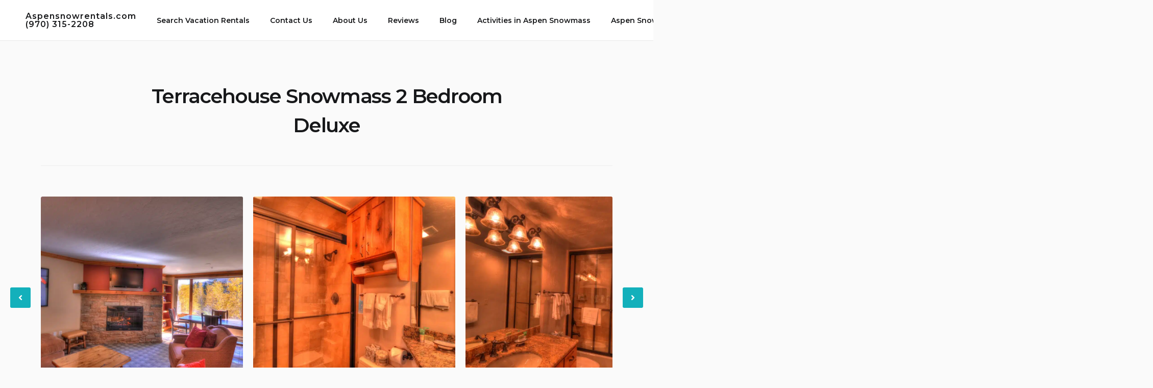

--- FILE ---
content_type: text/html; charset=UTF-8
request_url: https://www.aspensnowrentals.com/terracehouse-snowmass-2-bedroom-deluxe/
body_size: 29096
content:
<!doctype html>
<html dir="ltr" lang="en" prefix="og: https://ogp.me/ns#">
<head><meta charset="UTF-8"><script>if(navigator.userAgent.match(/MSIE|Internet Explorer/i)||navigator.userAgent.match(/Trident\/7\..*?rv:11/i)){var href=document.location.href;if(!href.match(/[?&]nowprocket/)){if(href.indexOf("?")==-1){if(href.indexOf("#")==-1){document.location.href=href+"?nowprocket=1"}else{document.location.href=href.replace("#","?nowprocket=1#")}}else{if(href.indexOf("#")==-1){document.location.href=href+"&nowprocket=1"}else{document.location.href=href.replace("#","&nowprocket=1#")}}}}</script><script>(()=>{class RocketLazyLoadScripts{constructor(){this.v="2.0.4",this.userEvents=["keydown","keyup","mousedown","mouseup","mousemove","mouseover","mouseout","touchmove","touchstart","touchend","touchcancel","wheel","click","dblclick","input"],this.attributeEvents=["onblur","onclick","oncontextmenu","ondblclick","onfocus","onmousedown","onmouseenter","onmouseleave","onmousemove","onmouseout","onmouseover","onmouseup","onmousewheel","onscroll","onsubmit"]}async t(){this.i(),this.o(),/iP(ad|hone)/.test(navigator.userAgent)&&this.h(),this.u(),this.l(this),this.m(),this.k(this),this.p(this),this._(),await Promise.all([this.R(),this.L()]),this.lastBreath=Date.now(),this.S(this),this.P(),this.D(),this.O(),this.M(),await this.C(this.delayedScripts.normal),await this.C(this.delayedScripts.defer),await this.C(this.delayedScripts.async),await this.T(),await this.F(),await this.j(),await this.A(),window.dispatchEvent(new Event("rocket-allScriptsLoaded")),this.everythingLoaded=!0,this.lastTouchEnd&&await new Promise(t=>setTimeout(t,500-Date.now()+this.lastTouchEnd)),this.I(),this.H(),this.U(),this.W()}i(){this.CSPIssue=sessionStorage.getItem("rocketCSPIssue"),document.addEventListener("securitypolicyviolation",t=>{this.CSPIssue||"script-src-elem"!==t.violatedDirective||"data"!==t.blockedURI||(this.CSPIssue=!0,sessionStorage.setItem("rocketCSPIssue",!0))},{isRocket:!0})}o(){window.addEventListener("pageshow",t=>{this.persisted=t.persisted,this.realWindowLoadedFired=!0},{isRocket:!0}),window.addEventListener("pagehide",()=>{this.onFirstUserAction=null},{isRocket:!0})}h(){let t;function e(e){t=e}window.addEventListener("touchstart",e,{isRocket:!0}),window.addEventListener("touchend",function i(o){o.changedTouches[0]&&t.changedTouches[0]&&Math.abs(o.changedTouches[0].pageX-t.changedTouches[0].pageX)<10&&Math.abs(o.changedTouches[0].pageY-t.changedTouches[0].pageY)<10&&o.timeStamp-t.timeStamp<200&&(window.removeEventListener("touchstart",e,{isRocket:!0}),window.removeEventListener("touchend",i,{isRocket:!0}),"INPUT"===o.target.tagName&&"text"===o.target.type||(o.target.dispatchEvent(new TouchEvent("touchend",{target:o.target,bubbles:!0})),o.target.dispatchEvent(new MouseEvent("mouseover",{target:o.target,bubbles:!0})),o.target.dispatchEvent(new PointerEvent("click",{target:o.target,bubbles:!0,cancelable:!0,detail:1,clientX:o.changedTouches[0].clientX,clientY:o.changedTouches[0].clientY})),event.preventDefault()))},{isRocket:!0})}q(t){this.userActionTriggered||("mousemove"!==t.type||this.firstMousemoveIgnored?"keyup"===t.type||"mouseover"===t.type||"mouseout"===t.type||(this.userActionTriggered=!0,this.onFirstUserAction&&this.onFirstUserAction()):this.firstMousemoveIgnored=!0),"click"===t.type&&t.preventDefault(),t.stopPropagation(),t.stopImmediatePropagation(),"touchstart"===this.lastEvent&&"touchend"===t.type&&(this.lastTouchEnd=Date.now()),"click"===t.type&&(this.lastTouchEnd=0),this.lastEvent=t.type,t.composedPath&&t.composedPath()[0].getRootNode()instanceof ShadowRoot&&(t.rocketTarget=t.composedPath()[0]),this.savedUserEvents.push(t)}u(){this.savedUserEvents=[],this.userEventHandler=this.q.bind(this),this.userEvents.forEach(t=>window.addEventListener(t,this.userEventHandler,{passive:!1,isRocket:!0})),document.addEventListener("visibilitychange",this.userEventHandler,{isRocket:!0})}U(){this.userEvents.forEach(t=>window.removeEventListener(t,this.userEventHandler,{passive:!1,isRocket:!0})),document.removeEventListener("visibilitychange",this.userEventHandler,{isRocket:!0}),this.savedUserEvents.forEach(t=>{(t.rocketTarget||t.target).dispatchEvent(new window[t.constructor.name](t.type,t))})}m(){const t="return false",e=Array.from(this.attributeEvents,t=>"data-rocket-"+t),i="["+this.attributeEvents.join("],[")+"]",o="[data-rocket-"+this.attributeEvents.join("],[data-rocket-")+"]",s=(e,i,o)=>{o&&o!==t&&(e.setAttribute("data-rocket-"+i,o),e["rocket"+i]=new Function("event",o),e.setAttribute(i,t))};new MutationObserver(t=>{for(const n of t)"attributes"===n.type&&(n.attributeName.startsWith("data-rocket-")||this.everythingLoaded?n.attributeName.startsWith("data-rocket-")&&this.everythingLoaded&&this.N(n.target,n.attributeName.substring(12)):s(n.target,n.attributeName,n.target.getAttribute(n.attributeName))),"childList"===n.type&&n.addedNodes.forEach(t=>{if(t.nodeType===Node.ELEMENT_NODE)if(this.everythingLoaded)for(const i of[t,...t.querySelectorAll(o)])for(const t of i.getAttributeNames())e.includes(t)&&this.N(i,t.substring(12));else for(const e of[t,...t.querySelectorAll(i)])for(const t of e.getAttributeNames())this.attributeEvents.includes(t)&&s(e,t,e.getAttribute(t))})}).observe(document,{subtree:!0,childList:!0,attributeFilter:[...this.attributeEvents,...e]})}I(){this.attributeEvents.forEach(t=>{document.querySelectorAll("[data-rocket-"+t+"]").forEach(e=>{this.N(e,t)})})}N(t,e){const i=t.getAttribute("data-rocket-"+e);i&&(t.setAttribute(e,i),t.removeAttribute("data-rocket-"+e))}k(t){Object.defineProperty(HTMLElement.prototype,"onclick",{get(){return this.rocketonclick||null},set(e){this.rocketonclick=e,this.setAttribute(t.everythingLoaded?"onclick":"data-rocket-onclick","this.rocketonclick(event)")}})}S(t){function e(e,i){let o=e[i];e[i]=null,Object.defineProperty(e,i,{get:()=>o,set(s){t.everythingLoaded?o=s:e["rocket"+i]=o=s}})}e(document,"onreadystatechange"),e(window,"onload"),e(window,"onpageshow");try{Object.defineProperty(document,"readyState",{get:()=>t.rocketReadyState,set(e){t.rocketReadyState=e},configurable:!0}),document.readyState="loading"}catch(t){console.log("WPRocket DJE readyState conflict, bypassing")}}l(t){this.originalAddEventListener=EventTarget.prototype.addEventListener,this.originalRemoveEventListener=EventTarget.prototype.removeEventListener,this.savedEventListeners=[],EventTarget.prototype.addEventListener=function(e,i,o){o&&o.isRocket||!t.B(e,this)&&!t.userEvents.includes(e)||t.B(e,this)&&!t.userActionTriggered||e.startsWith("rocket-")||t.everythingLoaded?t.originalAddEventListener.call(this,e,i,o):(t.savedEventListeners.push({target:this,remove:!1,type:e,func:i,options:o}),"mouseenter"!==e&&"mouseleave"!==e||t.originalAddEventListener.call(this,e,t.savedUserEvents.push,o))},EventTarget.prototype.removeEventListener=function(e,i,o){o&&o.isRocket||!t.B(e,this)&&!t.userEvents.includes(e)||t.B(e,this)&&!t.userActionTriggered||e.startsWith("rocket-")||t.everythingLoaded?t.originalRemoveEventListener.call(this,e,i,o):t.savedEventListeners.push({target:this,remove:!0,type:e,func:i,options:o})}}J(t,e){this.savedEventListeners=this.savedEventListeners.filter(i=>{let o=i.type,s=i.target||window;return e!==o||t!==s||(this.B(o,s)&&(i.type="rocket-"+o),this.$(i),!1)})}H(){EventTarget.prototype.addEventListener=this.originalAddEventListener,EventTarget.prototype.removeEventListener=this.originalRemoveEventListener,this.savedEventListeners.forEach(t=>this.$(t))}$(t){t.remove?this.originalRemoveEventListener.call(t.target,t.type,t.func,t.options):this.originalAddEventListener.call(t.target,t.type,t.func,t.options)}p(t){let e;function i(e){return t.everythingLoaded?e:e.split(" ").map(t=>"load"===t||t.startsWith("load.")?"rocket-jquery-load":t).join(" ")}function o(o){function s(e){const s=o.fn[e];o.fn[e]=o.fn.init.prototype[e]=function(){return this[0]===window&&t.userActionTriggered&&("string"==typeof arguments[0]||arguments[0]instanceof String?arguments[0]=i(arguments[0]):"object"==typeof arguments[0]&&Object.keys(arguments[0]).forEach(t=>{const e=arguments[0][t];delete arguments[0][t],arguments[0][i(t)]=e})),s.apply(this,arguments),this}}if(o&&o.fn&&!t.allJQueries.includes(o)){const e={DOMContentLoaded:[],"rocket-DOMContentLoaded":[]};for(const t in e)document.addEventListener(t,()=>{e[t].forEach(t=>t())},{isRocket:!0});o.fn.ready=o.fn.init.prototype.ready=function(i){function s(){parseInt(o.fn.jquery)>2?setTimeout(()=>i.bind(document)(o)):i.bind(document)(o)}return"function"==typeof i&&(t.realDomReadyFired?!t.userActionTriggered||t.fauxDomReadyFired?s():e["rocket-DOMContentLoaded"].push(s):e.DOMContentLoaded.push(s)),o([])},s("on"),s("one"),s("off"),t.allJQueries.push(o)}e=o}t.allJQueries=[],o(window.jQuery),Object.defineProperty(window,"jQuery",{get:()=>e,set(t){o(t)}})}P(){const t=new Map;document.write=document.writeln=function(e){const i=document.currentScript,o=document.createRange(),s=i.parentElement;let n=t.get(i);void 0===n&&(n=i.nextSibling,t.set(i,n));const c=document.createDocumentFragment();o.setStart(c,0),c.appendChild(o.createContextualFragment(e)),s.insertBefore(c,n)}}async R(){return new Promise(t=>{this.userActionTriggered?t():this.onFirstUserAction=t})}async L(){return new Promise(t=>{document.addEventListener("DOMContentLoaded",()=>{this.realDomReadyFired=!0,t()},{isRocket:!0})})}async j(){return this.realWindowLoadedFired?Promise.resolve():new Promise(t=>{window.addEventListener("load",t,{isRocket:!0})})}M(){this.pendingScripts=[];this.scriptsMutationObserver=new MutationObserver(t=>{for(const e of t)e.addedNodes.forEach(t=>{"SCRIPT"!==t.tagName||t.noModule||t.isWPRocket||this.pendingScripts.push({script:t,promise:new Promise(e=>{const i=()=>{const i=this.pendingScripts.findIndex(e=>e.script===t);i>=0&&this.pendingScripts.splice(i,1),e()};t.addEventListener("load",i,{isRocket:!0}),t.addEventListener("error",i,{isRocket:!0}),setTimeout(i,1e3)})})})}),this.scriptsMutationObserver.observe(document,{childList:!0,subtree:!0})}async F(){await this.X(),this.pendingScripts.length?(await this.pendingScripts[0].promise,await this.F()):this.scriptsMutationObserver.disconnect()}D(){this.delayedScripts={normal:[],async:[],defer:[]},document.querySelectorAll("script[type$=rocketlazyloadscript]").forEach(t=>{t.hasAttribute("data-rocket-src")?t.hasAttribute("async")&&!1!==t.async?this.delayedScripts.async.push(t):t.hasAttribute("defer")&&!1!==t.defer||"module"===t.getAttribute("data-rocket-type")?this.delayedScripts.defer.push(t):this.delayedScripts.normal.push(t):this.delayedScripts.normal.push(t)})}async _(){await this.L();let t=[];document.querySelectorAll("script[type$=rocketlazyloadscript][data-rocket-src]").forEach(e=>{let i=e.getAttribute("data-rocket-src");if(i&&!i.startsWith("data:")){i.startsWith("//")&&(i=location.protocol+i);try{const o=new URL(i).origin;o!==location.origin&&t.push({src:o,crossOrigin:e.crossOrigin||"module"===e.getAttribute("data-rocket-type")})}catch(t){}}}),t=[...new Map(t.map(t=>[JSON.stringify(t),t])).values()],this.Y(t,"preconnect")}async G(t){if(await this.K(),!0!==t.noModule||!("noModule"in HTMLScriptElement.prototype))return new Promise(e=>{let i;function o(){(i||t).setAttribute("data-rocket-status","executed"),e()}try{if(navigator.userAgent.includes("Firefox/")||""===navigator.vendor||this.CSPIssue)i=document.createElement("script"),[...t.attributes].forEach(t=>{let e=t.nodeName;"type"!==e&&("data-rocket-type"===e&&(e="type"),"data-rocket-src"===e&&(e="src"),i.setAttribute(e,t.nodeValue))}),t.text&&(i.text=t.text),t.nonce&&(i.nonce=t.nonce),i.hasAttribute("src")?(i.addEventListener("load",o,{isRocket:!0}),i.addEventListener("error",()=>{i.setAttribute("data-rocket-status","failed-network"),e()},{isRocket:!0}),setTimeout(()=>{i.isConnected||e()},1)):(i.text=t.text,o()),i.isWPRocket=!0,t.parentNode.replaceChild(i,t);else{const i=t.getAttribute("data-rocket-type"),s=t.getAttribute("data-rocket-src");i?(t.type=i,t.removeAttribute("data-rocket-type")):t.removeAttribute("type"),t.addEventListener("load",o,{isRocket:!0}),t.addEventListener("error",i=>{this.CSPIssue&&i.target.src.startsWith("data:")?(console.log("WPRocket: CSP fallback activated"),t.removeAttribute("src"),this.G(t).then(e)):(t.setAttribute("data-rocket-status","failed-network"),e())},{isRocket:!0}),s?(t.fetchPriority="high",t.removeAttribute("data-rocket-src"),t.src=s):t.src="data:text/javascript;base64,"+window.btoa(unescape(encodeURIComponent(t.text)))}}catch(i){t.setAttribute("data-rocket-status","failed-transform"),e()}});t.setAttribute("data-rocket-status","skipped")}async C(t){const e=t.shift();return e?(e.isConnected&&await this.G(e),this.C(t)):Promise.resolve()}O(){this.Y([...this.delayedScripts.normal,...this.delayedScripts.defer,...this.delayedScripts.async],"preload")}Y(t,e){this.trash=this.trash||[];let i=!0;var o=document.createDocumentFragment();t.forEach(t=>{const s=t.getAttribute&&t.getAttribute("data-rocket-src")||t.src;if(s&&!s.startsWith("data:")){const n=document.createElement("link");n.href=s,n.rel=e,"preconnect"!==e&&(n.as="script",n.fetchPriority=i?"high":"low"),t.getAttribute&&"module"===t.getAttribute("data-rocket-type")&&(n.crossOrigin=!0),t.crossOrigin&&(n.crossOrigin=t.crossOrigin),t.integrity&&(n.integrity=t.integrity),t.nonce&&(n.nonce=t.nonce),o.appendChild(n),this.trash.push(n),i=!1}}),document.head.appendChild(o)}W(){this.trash.forEach(t=>t.remove())}async T(){try{document.readyState="interactive"}catch(t){}this.fauxDomReadyFired=!0;try{await this.K(),this.J(document,"readystatechange"),document.dispatchEvent(new Event("rocket-readystatechange")),await this.K(),document.rocketonreadystatechange&&document.rocketonreadystatechange(),await this.K(),this.J(document,"DOMContentLoaded"),document.dispatchEvent(new Event("rocket-DOMContentLoaded")),await this.K(),this.J(window,"DOMContentLoaded"),window.dispatchEvent(new Event("rocket-DOMContentLoaded"))}catch(t){console.error(t)}}async A(){try{document.readyState="complete"}catch(t){}try{await this.K(),this.J(document,"readystatechange"),document.dispatchEvent(new Event("rocket-readystatechange")),await this.K(),document.rocketonreadystatechange&&document.rocketonreadystatechange(),await this.K(),this.J(window,"load"),window.dispatchEvent(new Event("rocket-load")),await this.K(),window.rocketonload&&window.rocketonload(),await this.K(),this.allJQueries.forEach(t=>t(window).trigger("rocket-jquery-load")),await this.K(),this.J(window,"pageshow");const t=new Event("rocket-pageshow");t.persisted=this.persisted,window.dispatchEvent(t),await this.K(),window.rocketonpageshow&&window.rocketonpageshow({persisted:this.persisted})}catch(t){console.error(t)}}async K(){Date.now()-this.lastBreath>45&&(await this.X(),this.lastBreath=Date.now())}async X(){return document.hidden?new Promise(t=>setTimeout(t)):new Promise(t=>requestAnimationFrame(t))}B(t,e){return e===document&&"readystatechange"===t||(e===document&&"DOMContentLoaded"===t||(e===window&&"DOMContentLoaded"===t||(e===window&&"load"===t||e===window&&"pageshow"===t)))}static run(){(new RocketLazyLoadScripts).t()}}RocketLazyLoadScripts.run()})();</script>
    
    <meta name="viewport" content="width=device-width, initial-scale=1">
    <link rel="profile" href="https://gmpg.org/xfn/11">

	<title>Terracehouse Snowmass 2 Bedroom Deluxe - Aspensnowrentals.com (970) 315-2208</title>
<link data-rocket-preload as="style" href="https://fonts.googleapis.com/css?family=Montserrat%3A400%2C400i%2C500%2C500i%2C600%2C600i%2C700%2C700i&#038;subset=latin%2Clatin-ext%2Ccyrillic&#038;display=swap" rel="preload">
<link href="https://fonts.googleapis.com/css?family=Montserrat%3A400%2C400i%2C500%2C500i%2C600%2C600i%2C700%2C700i&#038;subset=latin%2Clatin-ext%2Ccyrillic&#038;display=swap" media="print" onload="this.media=&#039;all&#039;" rel="stylesheet">
<noscript data-wpr-hosted-gf-parameters=""><link rel="stylesheet" href="https://fonts.googleapis.com/css?family=Montserrat%3A400%2C400i%2C500%2C500i%2C600%2C600i%2C700%2C700i&#038;subset=latin%2Clatin-ext%2Ccyrillic&#038;display=swap"></noscript>

		<!-- All in One SEO Pro 4.9.3 - aioseo.com -->
	<meta name="description" content="Comfortable and cozy condo rentals. The only thing better than the amenities at Terracehouse is the central location in Snowmass. The park like setting is great for kids to explore, while the secluded hot tub welcomes you back after the day&#039;s adventure. Terracehouse 988 square feet Two bedroom, Two bathroom Master Bedroom King Bed or" />
	<meta name="robots" content="max-image-preview:large" />
	<link rel="canonical" href="https://www.aspensnowrentals.com/terracehouse-snowmass-2-bedroom-deluxe/" />
	<meta name="generator" content="All in One SEO Pro (AIOSEO) 4.9.3" />
		<meta property="og:locale" content="en_US" />
		<meta property="og:site_name" content="Aspensnowrentals.com (970) 315-2208 - Aspen Snowmass Rentals" />
		<meta property="og:type" content="article" />
		<meta property="og:title" content="Terracehouse Snowmass 2 Bedroom Deluxe - Aspensnowrentals.com (970) 315-2208" />
		<meta property="og:description" content="Comfortable and cozy condo rentals. The only thing better than the amenities at Terracehouse is the central location in Snowmass. The park like setting is great for kids to explore, while the secluded hot tub welcomes you back after the day&#039;s adventure. Terracehouse 988 square feet Two bedroom, Two bathroom Master Bedroom King Bed or" />
		<meta property="og:url" content="https://www.aspensnowrentals.com/terracehouse-snowmass-2-bedroom-deluxe/" />
		<meta property="article:published_time" content="2023-02-02T02:30:00+00:00" />
		<meta property="article:modified_time" content="2023-02-02T02:30:02+00:00" />
		<meta name="twitter:card" content="summary_large_image" />
		<meta name="twitter:title" content="Terracehouse Snowmass 2 Bedroom Deluxe - Aspensnowrentals.com (970) 315-2208" />
		<meta name="twitter:description" content="Comfortable and cozy condo rentals. The only thing better than the amenities at Terracehouse is the central location in Snowmass. The park like setting is great for kids to explore, while the secluded hot tub welcomes you back after the day&#039;s adventure. Terracehouse 988 square feet Two bedroom, Two bathroom Master Bedroom King Bed or" />
		<script type="application/ld+json" class="aioseo-schema">
			{"@context":"https:\/\/schema.org","@graph":[{"@type":"BreadcrumbList","@id":"https:\/\/www.aspensnowrentals.com\/terracehouse-snowmass-2-bedroom-deluxe\/#breadcrumblist","itemListElement":[{"@type":"ListItem","@id":"https:\/\/www.aspensnowrentals.com#listItem","position":1,"name":"Home","item":"https:\/\/www.aspensnowrentals.com","nextItem":{"@type":"ListItem","@id":"https:\/\/www.aspensnowrentals.com\/accommodation\/#listItem","name":"Accommodation Types"}},{"@type":"ListItem","@id":"https:\/\/www.aspensnowrentals.com\/accommodation\/#listItem","position":2,"name":"Accommodation Types","item":"https:\/\/www.aspensnowrentals.com\/accommodation\/","nextItem":{"@type":"ListItem","@id":"https:\/\/www.aspensnowrentals.com\/accommodation-category\/snowmass-village-colorado\/#listItem","name":"Snowmass Village Colorado"},"previousItem":{"@type":"ListItem","@id":"https:\/\/www.aspensnowrentals.com#listItem","name":"Home"}},{"@type":"ListItem","@id":"https:\/\/www.aspensnowrentals.com\/accommodation-category\/snowmass-village-colorado\/#listItem","position":3,"name":"Snowmass Village Colorado","item":"https:\/\/www.aspensnowrentals.com\/accommodation-category\/snowmass-village-colorado\/","nextItem":{"@type":"ListItem","@id":"https:\/\/www.aspensnowrentals.com\/terracehouse-snowmass-2-bedroom-deluxe\/#listItem","name":"Terracehouse Snowmass 2 Bedroom Deluxe"},"previousItem":{"@type":"ListItem","@id":"https:\/\/www.aspensnowrentals.com\/accommodation\/#listItem","name":"Accommodation Types"}},{"@type":"ListItem","@id":"https:\/\/www.aspensnowrentals.com\/terracehouse-snowmass-2-bedroom-deluxe\/#listItem","position":4,"name":"Terracehouse Snowmass 2 Bedroom Deluxe","previousItem":{"@type":"ListItem","@id":"https:\/\/www.aspensnowrentals.com\/accommodation-category\/snowmass-village-colorado\/#listItem","name":"Snowmass Village Colorado"}}]},{"@type":"Organization","@id":"https:\/\/www.aspensnowrentals.com\/#organization","name":"Aspen Snowmass Rentals","description":"Aspen Snowmass Rentals","url":"https:\/\/www.aspensnowrentals.com\/","telephone":"+19703152208","logo":{"@type":"ImageObject","url":"https:\/\/www.aspensnowrentals.com\/wp-content\/uploads\/2022\/08\/cropped-ARS-logo-New-new.png","@id":"https:\/\/www.aspensnowrentals.com\/terracehouse-snowmass-2-bedroom-deluxe\/#organizationLogo","width":1500,"height":231,"caption":"Aspen Snowmass Rentals"},"image":{"@id":"https:\/\/www.aspensnowrentals.com\/terracehouse-snowmass-2-bedroom-deluxe\/#organizationLogo"}},{"@type":"WebPage","@id":"https:\/\/www.aspensnowrentals.com\/terracehouse-snowmass-2-bedroom-deluxe\/#webpage","url":"https:\/\/www.aspensnowrentals.com\/terracehouse-snowmass-2-bedroom-deluxe\/","name":"Terracehouse Snowmass 2 Bedroom Deluxe - Aspensnowrentals.com (970) 315-2208","description":"Comfortable and cozy condo rentals. The only thing better than the amenities at Terracehouse is the central location in Snowmass. The park like setting is great for kids to explore, while the secluded hot tub welcomes you back after the day's adventure. Terracehouse 988 square feet Two bedroom, Two bathroom Master Bedroom King Bed or","inLanguage":"en","isPartOf":{"@id":"https:\/\/www.aspensnowrentals.com\/#website"},"breadcrumb":{"@id":"https:\/\/www.aspensnowrentals.com\/terracehouse-snowmass-2-bedroom-deluxe\/#breadcrumblist"},"image":{"@type":"ImageObject","url":"https:\/\/www.aspensnowrentals.com\/wp-content\/uploads\/2023\/02\/aspen-snowmass-rental-Terracehouse-2-bedroom-standard-9-scaled.webp","@id":"https:\/\/www.aspensnowrentals.com\/terracehouse-snowmass-2-bedroom-deluxe\/#mainImage","width":2560,"height":1704},"primaryImageOfPage":{"@id":"https:\/\/www.aspensnowrentals.com\/terracehouse-snowmass-2-bedroom-deluxe\/#mainImage"},"datePublished":"2023-02-01T19:30:00-07:00","dateModified":"2023-02-01T19:30:02-07:00"},{"@type":"WebSite","@id":"https:\/\/www.aspensnowrentals.com\/#website","url":"https:\/\/www.aspensnowrentals.com\/","name":"Aspensnowrentals.com (970) 315-2208","description":"Aspen Snowmass Rentals","inLanguage":"en","publisher":{"@id":"https:\/\/www.aspensnowrentals.com\/#organization"}}]}
		</script>
		<!-- All in One SEO Pro -->

<link rel='dns-prefetch' href='//stats.wp.com' />
<link rel='dns-prefetch' href='//fonts.googleapis.com' />
<link href='https://fonts.gstatic.com' crossorigin rel='preconnect' />
<link rel="alternate" type="application/rss+xml" title="Aspensnowrentals.com (970) 315-2208 &raquo; Feed" href="https://www.aspensnowrentals.com/feed/" />
<link rel="alternate" type="application/rss+xml" title="Aspensnowrentals.com (970) 315-2208 &raquo; Comments Feed" href="https://www.aspensnowrentals.com/comments/feed/" />
<link rel="alternate" title="oEmbed (JSON)" type="application/json+oembed" href="https://www.aspensnowrentals.com/wp-json/oembed/1.0/embed?url=https%3A%2F%2Fwww.aspensnowrentals.com%2Fterracehouse-snowmass-2-bedroom-deluxe%2F" />
<link rel="alternate" title="oEmbed (XML)" type="text/xml+oembed" href="https://www.aspensnowrentals.com/wp-json/oembed/1.0/embed?url=https%3A%2F%2Fwww.aspensnowrentals.com%2Fterracehouse-snowmass-2-bedroom-deluxe%2F&#038;format=xml" />
		<!-- This site uses the Google Analytics by MonsterInsights plugin v9.11.1 - Using Analytics tracking - https://www.monsterinsights.com/ -->
							<script type="rocketlazyloadscript" data-rocket-src="//www.googletagmanager.com/gtag/js?id=G-NQSG1B455B"  data-cfasync="false" data-wpfc-render="false" data-rocket-type="text/javascript" async></script>
			<script type="rocketlazyloadscript" data-cfasync="false" data-wpfc-render="false" data-rocket-type="text/javascript">
				var mi_version = '9.11.1';
				var mi_track_user = true;
				var mi_no_track_reason = '';
								var MonsterInsightsDefaultLocations = {"page_location":"https:\/\/www.aspensnowrentals.com\/terracehouse-snowmass-2-bedroom-deluxe\/"};
								if ( typeof MonsterInsightsPrivacyGuardFilter === 'function' ) {
					var MonsterInsightsLocations = (typeof MonsterInsightsExcludeQuery === 'object') ? MonsterInsightsPrivacyGuardFilter( MonsterInsightsExcludeQuery ) : MonsterInsightsPrivacyGuardFilter( MonsterInsightsDefaultLocations );
				} else {
					var MonsterInsightsLocations = (typeof MonsterInsightsExcludeQuery === 'object') ? MonsterInsightsExcludeQuery : MonsterInsightsDefaultLocations;
				}

								var disableStrs = [
										'ga-disable-G-NQSG1B455B',
									];

				/* Function to detect opted out users */
				function __gtagTrackerIsOptedOut() {
					for (var index = 0; index < disableStrs.length; index++) {
						if (document.cookie.indexOf(disableStrs[index] + '=true') > -1) {
							return true;
						}
					}

					return false;
				}

				/* Disable tracking if the opt-out cookie exists. */
				if (__gtagTrackerIsOptedOut()) {
					for (var index = 0; index < disableStrs.length; index++) {
						window[disableStrs[index]] = true;
					}
				}

				/* Opt-out function */
				function __gtagTrackerOptout() {
					for (var index = 0; index < disableStrs.length; index++) {
						document.cookie = disableStrs[index] + '=true; expires=Thu, 31 Dec 2099 23:59:59 UTC; path=/';
						window[disableStrs[index]] = true;
					}
				}

				if ('undefined' === typeof gaOptout) {
					function gaOptout() {
						__gtagTrackerOptout();
					}
				}
								window.dataLayer = window.dataLayer || [];

				window.MonsterInsightsDualTracker = {
					helpers: {},
					trackers: {},
				};
				if (mi_track_user) {
					function __gtagDataLayer() {
						dataLayer.push(arguments);
					}

					function __gtagTracker(type, name, parameters) {
						if (!parameters) {
							parameters = {};
						}

						if (parameters.send_to) {
							__gtagDataLayer.apply(null, arguments);
							return;
						}

						if (type === 'event') {
														parameters.send_to = monsterinsights_frontend.v4_id;
							var hookName = name;
							if (typeof parameters['event_category'] !== 'undefined') {
								hookName = parameters['event_category'] + ':' + name;
							}

							if (typeof MonsterInsightsDualTracker.trackers[hookName] !== 'undefined') {
								MonsterInsightsDualTracker.trackers[hookName](parameters);
							} else {
								__gtagDataLayer('event', name, parameters);
							}
							
						} else {
							__gtagDataLayer.apply(null, arguments);
						}
					}

					__gtagTracker('js', new Date());
					__gtagTracker('set', {
						'developer_id.dZGIzZG': true,
											});
					if ( MonsterInsightsLocations.page_location ) {
						__gtagTracker('set', MonsterInsightsLocations);
					}
										__gtagTracker('config', 'G-NQSG1B455B', {"forceSSL":"true","link_attribution":"true"} );
										window.gtag = __gtagTracker;										(function () {
						/* https://developers.google.com/analytics/devguides/collection/analyticsjs/ */
						/* ga and __gaTracker compatibility shim. */
						var noopfn = function () {
							return null;
						};
						var newtracker = function () {
							return new Tracker();
						};
						var Tracker = function () {
							return null;
						};
						var p = Tracker.prototype;
						p.get = noopfn;
						p.set = noopfn;
						p.send = function () {
							var args = Array.prototype.slice.call(arguments);
							args.unshift('send');
							__gaTracker.apply(null, args);
						};
						var __gaTracker = function () {
							var len = arguments.length;
							if (len === 0) {
								return;
							}
							var f = arguments[len - 1];
							if (typeof f !== 'object' || f === null || typeof f.hitCallback !== 'function') {
								if ('send' === arguments[0]) {
									var hitConverted, hitObject = false, action;
									if ('event' === arguments[1]) {
										if ('undefined' !== typeof arguments[3]) {
											hitObject = {
												'eventAction': arguments[3],
												'eventCategory': arguments[2],
												'eventLabel': arguments[4],
												'value': arguments[5] ? arguments[5] : 1,
											}
										}
									}
									if ('pageview' === arguments[1]) {
										if ('undefined' !== typeof arguments[2]) {
											hitObject = {
												'eventAction': 'page_view',
												'page_path': arguments[2],
											}
										}
									}
									if (typeof arguments[2] === 'object') {
										hitObject = arguments[2];
									}
									if (typeof arguments[5] === 'object') {
										Object.assign(hitObject, arguments[5]);
									}
									if ('undefined' !== typeof arguments[1].hitType) {
										hitObject = arguments[1];
										if ('pageview' === hitObject.hitType) {
											hitObject.eventAction = 'page_view';
										}
									}
									if (hitObject) {
										action = 'timing' === arguments[1].hitType ? 'timing_complete' : hitObject.eventAction;
										hitConverted = mapArgs(hitObject);
										__gtagTracker('event', action, hitConverted);
									}
								}
								return;
							}

							function mapArgs(args) {
								var arg, hit = {};
								var gaMap = {
									'eventCategory': 'event_category',
									'eventAction': 'event_action',
									'eventLabel': 'event_label',
									'eventValue': 'event_value',
									'nonInteraction': 'non_interaction',
									'timingCategory': 'event_category',
									'timingVar': 'name',
									'timingValue': 'value',
									'timingLabel': 'event_label',
									'page': 'page_path',
									'location': 'page_location',
									'title': 'page_title',
									'referrer' : 'page_referrer',
								};
								for (arg in args) {
																		if (!(!args.hasOwnProperty(arg) || !gaMap.hasOwnProperty(arg))) {
										hit[gaMap[arg]] = args[arg];
									} else {
										hit[arg] = args[arg];
									}
								}
								return hit;
							}

							try {
								f.hitCallback();
							} catch (ex) {
							}
						};
						__gaTracker.create = newtracker;
						__gaTracker.getByName = newtracker;
						__gaTracker.getAll = function () {
							return [];
						};
						__gaTracker.remove = noopfn;
						__gaTracker.loaded = true;
						window['__gaTracker'] = __gaTracker;
					})();
									} else {
										console.log("");
					(function () {
						function __gtagTracker() {
							return null;
						}

						window['__gtagTracker'] = __gtagTracker;
						window['gtag'] = __gtagTracker;
					})();
									}
			</script>
							<!-- / Google Analytics by MonsterInsights -->
		<style id='wp-img-auto-sizes-contain-inline-css' type='text/css'>
img:is([sizes=auto i],[sizes^="auto," i]){contain-intrinsic-size:3000px 1500px}
/*# sourceURL=wp-img-auto-sizes-contain-inline-css */
</style>
<style id='wp-emoji-styles-inline-css' type='text/css'>

	img.wp-smiley, img.emoji {
		display: inline !important;
		border: none !important;
		box-shadow: none !important;
		height: 1em !important;
		width: 1em !important;
		margin: 0 0.07em !important;
		vertical-align: -0.1em !important;
		background: none !important;
		padding: 0 !important;
	}
/*# sourceURL=wp-emoji-styles-inline-css */
</style>
<style id='wp-block-library-inline-css' type='text/css'>
:root{--wp-block-synced-color:#7a00df;--wp-block-synced-color--rgb:122,0,223;--wp-bound-block-color:var(--wp-block-synced-color);--wp-editor-canvas-background:#ddd;--wp-admin-theme-color:#007cba;--wp-admin-theme-color--rgb:0,124,186;--wp-admin-theme-color-darker-10:#006ba1;--wp-admin-theme-color-darker-10--rgb:0,107,160.5;--wp-admin-theme-color-darker-20:#005a87;--wp-admin-theme-color-darker-20--rgb:0,90,135;--wp-admin-border-width-focus:2px}@media (min-resolution:192dpi){:root{--wp-admin-border-width-focus:1.5px}}.wp-element-button{cursor:pointer}:root .has-very-light-gray-background-color{background-color:#eee}:root .has-very-dark-gray-background-color{background-color:#313131}:root .has-very-light-gray-color{color:#eee}:root .has-very-dark-gray-color{color:#313131}:root .has-vivid-green-cyan-to-vivid-cyan-blue-gradient-background{background:linear-gradient(135deg,#00d084,#0693e3)}:root .has-purple-crush-gradient-background{background:linear-gradient(135deg,#34e2e4,#4721fb 50%,#ab1dfe)}:root .has-hazy-dawn-gradient-background{background:linear-gradient(135deg,#faaca8,#dad0ec)}:root .has-subdued-olive-gradient-background{background:linear-gradient(135deg,#fafae1,#67a671)}:root .has-atomic-cream-gradient-background{background:linear-gradient(135deg,#fdd79a,#004a59)}:root .has-nightshade-gradient-background{background:linear-gradient(135deg,#330968,#31cdcf)}:root .has-midnight-gradient-background{background:linear-gradient(135deg,#020381,#2874fc)}:root{--wp--preset--font-size--normal:16px;--wp--preset--font-size--huge:42px}.has-regular-font-size{font-size:1em}.has-larger-font-size{font-size:2.625em}.has-normal-font-size{font-size:var(--wp--preset--font-size--normal)}.has-huge-font-size{font-size:var(--wp--preset--font-size--huge)}.has-text-align-center{text-align:center}.has-text-align-left{text-align:left}.has-text-align-right{text-align:right}.has-fit-text{white-space:nowrap!important}#end-resizable-editor-section{display:none}.aligncenter{clear:both}.items-justified-left{justify-content:flex-start}.items-justified-center{justify-content:center}.items-justified-right{justify-content:flex-end}.items-justified-space-between{justify-content:space-between}.screen-reader-text{border:0;clip-path:inset(50%);height:1px;margin:-1px;overflow:hidden;padding:0;position:absolute;width:1px;word-wrap:normal!important}.screen-reader-text:focus{background-color:#ddd;clip-path:none;color:#444;display:block;font-size:1em;height:auto;left:5px;line-height:normal;padding:15px 23px 14px;text-decoration:none;top:5px;width:auto;z-index:100000}html :where(.has-border-color){border-style:solid}html :where([style*=border-top-color]){border-top-style:solid}html :where([style*=border-right-color]){border-right-style:solid}html :where([style*=border-bottom-color]){border-bottom-style:solid}html :where([style*=border-left-color]){border-left-style:solid}html :where([style*=border-width]){border-style:solid}html :where([style*=border-top-width]){border-top-style:solid}html :where([style*=border-right-width]){border-right-style:solid}html :where([style*=border-bottom-width]){border-bottom-style:solid}html :where([style*=border-left-width]){border-left-style:solid}html :where(img[class*=wp-image-]){height:auto;max-width:100%}:where(figure){margin:0 0 1em}html :where(.is-position-sticky){--wp-admin--admin-bar--position-offset:var(--wp-admin--admin-bar--height,0px)}@media screen and (max-width:600px){html :where(.is-position-sticky){--wp-admin--admin-bar--position-offset:0px}}

/*# sourceURL=wp-block-library-inline-css */
</style><style id='wp-block-list-inline-css' type='text/css'>
ol,ul{box-sizing:border-box}:root :where(.wp-block-list.has-background){padding:1.25em 2.375em}
/*# sourceURL=https://www.aspensnowrentals.com/wp-includes/blocks/list/style.min.css */
</style>
<style id='wp-block-search-inline-css' type='text/css'>
.wp-block-search__button{margin-left:10px;word-break:normal}.wp-block-search__button.has-icon{line-height:0}.wp-block-search__button svg{height:1.25em;min-height:24px;min-width:24px;width:1.25em;fill:currentColor;vertical-align:text-bottom}:where(.wp-block-search__button){border:1px solid #ccc;padding:6px 10px}.wp-block-search__inside-wrapper{display:flex;flex:auto;flex-wrap:nowrap;max-width:100%}.wp-block-search__label{width:100%}.wp-block-search.wp-block-search__button-only .wp-block-search__button{box-sizing:border-box;display:flex;flex-shrink:0;justify-content:center;margin-left:0;max-width:100%}.wp-block-search.wp-block-search__button-only .wp-block-search__inside-wrapper{min-width:0!important;transition-property:width}.wp-block-search.wp-block-search__button-only .wp-block-search__input{flex-basis:100%;transition-duration:.3s}.wp-block-search.wp-block-search__button-only.wp-block-search__searchfield-hidden,.wp-block-search.wp-block-search__button-only.wp-block-search__searchfield-hidden .wp-block-search__inside-wrapper{overflow:hidden}.wp-block-search.wp-block-search__button-only.wp-block-search__searchfield-hidden .wp-block-search__input{border-left-width:0!important;border-right-width:0!important;flex-basis:0;flex-grow:0;margin:0;min-width:0!important;padding-left:0!important;padding-right:0!important;width:0!important}:where(.wp-block-search__input){appearance:none;border:1px solid #949494;flex-grow:1;font-family:inherit;font-size:inherit;font-style:inherit;font-weight:inherit;letter-spacing:inherit;line-height:inherit;margin-left:0;margin-right:0;min-width:3rem;padding:8px;text-decoration:unset!important;text-transform:inherit}:where(.wp-block-search__button-inside .wp-block-search__inside-wrapper){background-color:#fff;border:1px solid #949494;box-sizing:border-box;padding:4px}:where(.wp-block-search__button-inside .wp-block-search__inside-wrapper) .wp-block-search__input{border:none;border-radius:0;padding:0 4px}:where(.wp-block-search__button-inside .wp-block-search__inside-wrapper) .wp-block-search__input:focus{outline:none}:where(.wp-block-search__button-inside .wp-block-search__inside-wrapper) :where(.wp-block-search__button){padding:4px 8px}.wp-block-search.aligncenter .wp-block-search__inside-wrapper{margin:auto}.wp-block[data-align=right] .wp-block-search.wp-block-search__button-only .wp-block-search__inside-wrapper{float:right}
/*# sourceURL=https://www.aspensnowrentals.com/wp-includes/blocks/search/style.min.css */
</style>
<style id='wp-block-paragraph-inline-css' type='text/css'>
.is-small-text{font-size:.875em}.is-regular-text{font-size:1em}.is-large-text{font-size:2.25em}.is-larger-text{font-size:3em}.has-drop-cap:not(:focus):first-letter{float:left;font-size:8.4em;font-style:normal;font-weight:100;line-height:.68;margin:.05em .1em 0 0;text-transform:uppercase}body.rtl .has-drop-cap:not(:focus):first-letter{float:none;margin-left:.1em}p.has-drop-cap.has-background{overflow:hidden}:root :where(p.has-background){padding:1.25em 2.375em}:where(p.has-text-color:not(.has-link-color)) a{color:inherit}p.has-text-align-left[style*="writing-mode:vertical-lr"],p.has-text-align-right[style*="writing-mode:vertical-rl"]{rotate:180deg}
/*# sourceURL=https://www.aspensnowrentals.com/wp-includes/blocks/paragraph/style.min.css */
</style>
<style id='global-styles-inline-css' type='text/css'>
:root{--wp--preset--aspect-ratio--square: 1;--wp--preset--aspect-ratio--4-3: 4/3;--wp--preset--aspect-ratio--3-4: 3/4;--wp--preset--aspect-ratio--3-2: 3/2;--wp--preset--aspect-ratio--2-3: 2/3;--wp--preset--aspect-ratio--16-9: 16/9;--wp--preset--aspect-ratio--9-16: 9/16;--wp--preset--color--black: #000000;--wp--preset--color--cyan-bluish-gray: #abb8c3;--wp--preset--color--white: #ffffff;--wp--preset--color--pale-pink: #f78da7;--wp--preset--color--vivid-red: #cf2e2e;--wp--preset--color--luminous-vivid-orange: #ff6900;--wp--preset--color--luminous-vivid-amber: #fcb900;--wp--preset--color--light-green-cyan: #7bdcb5;--wp--preset--color--vivid-green-cyan: #00d084;--wp--preset--color--pale-cyan-blue: #8ed1fc;--wp--preset--color--vivid-cyan-blue: #0693e3;--wp--preset--color--vivid-purple: #9b51e0;--wp--preset--color--light-sea-green: #13b0bb;--wp--preset--color--tangerine-yellow: #ffce00;--wp--preset--color--white-smoke: #ededed;--wp--preset--color--white-lilac: #ebebec;--wp--preset--color--storm-grey: #767b80;--wp--preset--color--arsenic: #3b4249;--wp--preset--gradient--vivid-cyan-blue-to-vivid-purple: linear-gradient(135deg,rgb(6,147,227) 0%,rgb(155,81,224) 100%);--wp--preset--gradient--light-green-cyan-to-vivid-green-cyan: linear-gradient(135deg,rgb(122,220,180) 0%,rgb(0,208,130) 100%);--wp--preset--gradient--luminous-vivid-amber-to-luminous-vivid-orange: linear-gradient(135deg,rgb(252,185,0) 0%,rgb(255,105,0) 100%);--wp--preset--gradient--luminous-vivid-orange-to-vivid-red: linear-gradient(135deg,rgb(255,105,0) 0%,rgb(207,46,46) 100%);--wp--preset--gradient--very-light-gray-to-cyan-bluish-gray: linear-gradient(135deg,rgb(238,238,238) 0%,rgb(169,184,195) 100%);--wp--preset--gradient--cool-to-warm-spectrum: linear-gradient(135deg,rgb(74,234,220) 0%,rgb(151,120,209) 20%,rgb(207,42,186) 40%,rgb(238,44,130) 60%,rgb(251,105,98) 80%,rgb(254,248,76) 100%);--wp--preset--gradient--blush-light-purple: linear-gradient(135deg,rgb(255,206,236) 0%,rgb(152,150,240) 100%);--wp--preset--gradient--blush-bordeaux: linear-gradient(135deg,rgb(254,205,165) 0%,rgb(254,45,45) 50%,rgb(107,0,62) 100%);--wp--preset--gradient--luminous-dusk: linear-gradient(135deg,rgb(255,203,112) 0%,rgb(199,81,192) 50%,rgb(65,88,208) 100%);--wp--preset--gradient--pale-ocean: linear-gradient(135deg,rgb(255,245,203) 0%,rgb(182,227,212) 50%,rgb(51,167,181) 100%);--wp--preset--gradient--electric-grass: linear-gradient(135deg,rgb(202,248,128) 0%,rgb(113,206,126) 100%);--wp--preset--gradient--midnight: linear-gradient(135deg,rgb(2,3,129) 0%,rgb(40,116,252) 100%);--wp--preset--font-size--small: 14px;--wp--preset--font-size--medium: 20px;--wp--preset--font-size--large: 36px;--wp--preset--font-size--x-large: 42px;--wp--preset--font-size--normal: 16px;--wp--preset--font-size--huge: 50px;--wp--preset--spacing--20: 0.44rem;--wp--preset--spacing--30: 0.67rem;--wp--preset--spacing--40: 1rem;--wp--preset--spacing--50: 1.5rem;--wp--preset--spacing--60: 2.25rem;--wp--preset--spacing--70: 3.38rem;--wp--preset--spacing--80: 5.06rem;--wp--preset--shadow--natural: 6px 6px 9px rgba(0, 0, 0, 0.2);--wp--preset--shadow--deep: 12px 12px 50px rgba(0, 0, 0, 0.4);--wp--preset--shadow--sharp: 6px 6px 0px rgba(0, 0, 0, 0.2);--wp--preset--shadow--outlined: 6px 6px 0px -3px rgb(255, 255, 255), 6px 6px rgb(0, 0, 0);--wp--preset--shadow--crisp: 6px 6px 0px rgb(0, 0, 0);}:root :where(.is-layout-flow) > :first-child{margin-block-start: 0;}:root :where(.is-layout-flow) > :last-child{margin-block-end: 0;}:root :where(.is-layout-flow) > *{margin-block-start: 24px;margin-block-end: 0;}:root :where(.is-layout-constrained) > :first-child{margin-block-start: 0;}:root :where(.is-layout-constrained) > :last-child{margin-block-end: 0;}:root :where(.is-layout-constrained) > *{margin-block-start: 24px;margin-block-end: 0;}:root :where(.is-layout-flex){gap: 24px;}:root :where(.is-layout-grid){gap: 24px;}body .is-layout-flex{display: flex;}.is-layout-flex{flex-wrap: wrap;align-items: center;}.is-layout-flex > :is(*, div){margin: 0;}body .is-layout-grid{display: grid;}.is-layout-grid > :is(*, div){margin: 0;}.has-black-color{color: var(--wp--preset--color--black) !important;}.has-cyan-bluish-gray-color{color: var(--wp--preset--color--cyan-bluish-gray) !important;}.has-white-color{color: var(--wp--preset--color--white) !important;}.has-pale-pink-color{color: var(--wp--preset--color--pale-pink) !important;}.has-vivid-red-color{color: var(--wp--preset--color--vivid-red) !important;}.has-luminous-vivid-orange-color{color: var(--wp--preset--color--luminous-vivid-orange) !important;}.has-luminous-vivid-amber-color{color: var(--wp--preset--color--luminous-vivid-amber) !important;}.has-light-green-cyan-color{color: var(--wp--preset--color--light-green-cyan) !important;}.has-vivid-green-cyan-color{color: var(--wp--preset--color--vivid-green-cyan) !important;}.has-pale-cyan-blue-color{color: var(--wp--preset--color--pale-cyan-blue) !important;}.has-vivid-cyan-blue-color{color: var(--wp--preset--color--vivid-cyan-blue) !important;}.has-vivid-purple-color{color: var(--wp--preset--color--vivid-purple) !important;}.has-light-sea-green-color{color: var(--wp--preset--color--light-sea-green) !important;}.has-tangerine-yellow-color{color: var(--wp--preset--color--tangerine-yellow) !important;}.has-white-smoke-color{color: var(--wp--preset--color--white-smoke) !important;}.has-white-lilac-color{color: var(--wp--preset--color--white-lilac) !important;}.has-storm-grey-color{color: var(--wp--preset--color--storm-grey) !important;}.has-arsenic-color{color: var(--wp--preset--color--arsenic) !important;}.has-black-background-color{background-color: var(--wp--preset--color--black) !important;}.has-cyan-bluish-gray-background-color{background-color: var(--wp--preset--color--cyan-bluish-gray) !important;}.has-white-background-color{background-color: var(--wp--preset--color--white) !important;}.has-pale-pink-background-color{background-color: var(--wp--preset--color--pale-pink) !important;}.has-vivid-red-background-color{background-color: var(--wp--preset--color--vivid-red) !important;}.has-luminous-vivid-orange-background-color{background-color: var(--wp--preset--color--luminous-vivid-orange) !important;}.has-luminous-vivid-amber-background-color{background-color: var(--wp--preset--color--luminous-vivid-amber) !important;}.has-light-green-cyan-background-color{background-color: var(--wp--preset--color--light-green-cyan) !important;}.has-vivid-green-cyan-background-color{background-color: var(--wp--preset--color--vivid-green-cyan) !important;}.has-pale-cyan-blue-background-color{background-color: var(--wp--preset--color--pale-cyan-blue) !important;}.has-vivid-cyan-blue-background-color{background-color: var(--wp--preset--color--vivid-cyan-blue) !important;}.has-vivid-purple-background-color{background-color: var(--wp--preset--color--vivid-purple) !important;}.has-light-sea-green-background-color{background-color: var(--wp--preset--color--light-sea-green) !important;}.has-tangerine-yellow-background-color{background-color: var(--wp--preset--color--tangerine-yellow) !important;}.has-white-smoke-background-color{background-color: var(--wp--preset--color--white-smoke) !important;}.has-white-lilac-background-color{background-color: var(--wp--preset--color--white-lilac) !important;}.has-storm-grey-background-color{background-color: var(--wp--preset--color--storm-grey) !important;}.has-arsenic-background-color{background-color: var(--wp--preset--color--arsenic) !important;}.has-black-border-color{border-color: var(--wp--preset--color--black) !important;}.has-cyan-bluish-gray-border-color{border-color: var(--wp--preset--color--cyan-bluish-gray) !important;}.has-white-border-color{border-color: var(--wp--preset--color--white) !important;}.has-pale-pink-border-color{border-color: var(--wp--preset--color--pale-pink) !important;}.has-vivid-red-border-color{border-color: var(--wp--preset--color--vivid-red) !important;}.has-luminous-vivid-orange-border-color{border-color: var(--wp--preset--color--luminous-vivid-orange) !important;}.has-luminous-vivid-amber-border-color{border-color: var(--wp--preset--color--luminous-vivid-amber) !important;}.has-light-green-cyan-border-color{border-color: var(--wp--preset--color--light-green-cyan) !important;}.has-vivid-green-cyan-border-color{border-color: var(--wp--preset--color--vivid-green-cyan) !important;}.has-pale-cyan-blue-border-color{border-color: var(--wp--preset--color--pale-cyan-blue) !important;}.has-vivid-cyan-blue-border-color{border-color: var(--wp--preset--color--vivid-cyan-blue) !important;}.has-vivid-purple-border-color{border-color: var(--wp--preset--color--vivid-purple) !important;}.has-light-sea-green-border-color{border-color: var(--wp--preset--color--light-sea-green) !important;}.has-tangerine-yellow-border-color{border-color: var(--wp--preset--color--tangerine-yellow) !important;}.has-white-smoke-border-color{border-color: var(--wp--preset--color--white-smoke) !important;}.has-white-lilac-border-color{border-color: var(--wp--preset--color--white-lilac) !important;}.has-storm-grey-border-color{border-color: var(--wp--preset--color--storm-grey) !important;}.has-arsenic-border-color{border-color: var(--wp--preset--color--arsenic) !important;}.has-vivid-cyan-blue-to-vivid-purple-gradient-background{background: var(--wp--preset--gradient--vivid-cyan-blue-to-vivid-purple) !important;}.has-light-green-cyan-to-vivid-green-cyan-gradient-background{background: var(--wp--preset--gradient--light-green-cyan-to-vivid-green-cyan) !important;}.has-luminous-vivid-amber-to-luminous-vivid-orange-gradient-background{background: var(--wp--preset--gradient--luminous-vivid-amber-to-luminous-vivid-orange) !important;}.has-luminous-vivid-orange-to-vivid-red-gradient-background{background: var(--wp--preset--gradient--luminous-vivid-orange-to-vivid-red) !important;}.has-very-light-gray-to-cyan-bluish-gray-gradient-background{background: var(--wp--preset--gradient--very-light-gray-to-cyan-bluish-gray) !important;}.has-cool-to-warm-spectrum-gradient-background{background: var(--wp--preset--gradient--cool-to-warm-spectrum) !important;}.has-blush-light-purple-gradient-background{background: var(--wp--preset--gradient--blush-light-purple) !important;}.has-blush-bordeaux-gradient-background{background: var(--wp--preset--gradient--blush-bordeaux) !important;}.has-luminous-dusk-gradient-background{background: var(--wp--preset--gradient--luminous-dusk) !important;}.has-pale-ocean-gradient-background{background: var(--wp--preset--gradient--pale-ocean) !important;}.has-electric-grass-gradient-background{background: var(--wp--preset--gradient--electric-grass) !important;}.has-midnight-gradient-background{background: var(--wp--preset--gradient--midnight) !important;}.has-small-font-size{font-size: var(--wp--preset--font-size--small) !important;}.has-medium-font-size{font-size: var(--wp--preset--font-size--medium) !important;}.has-large-font-size{font-size: var(--wp--preset--font-size--large) !important;}.has-x-large-font-size{font-size: var(--wp--preset--font-size--x-large) !important;}.has-normal-font-size{font-size: var(--wp--preset--font-size--normal) !important;}.has-huge-font-size{font-size: var(--wp--preset--font-size--huge) !important;}
/*# sourceURL=global-styles-inline-css */
</style>

<style id='classic-theme-styles-inline-css' type='text/css'>
/*! This file is auto-generated */
.wp-block-button__link{color:#fff;background-color:#32373c;border-radius:9999px;box-shadow:none;text-decoration:none;padding:calc(.667em + 2px) calc(1.333em + 2px);font-size:1.125em}.wp-block-file__button{background:#32373c;color:#fff;text-decoration:none}
/*# sourceURL=/wp-includes/css/classic-themes.min.css */
</style>
<link data-minify="1" rel='stylesheet' id='fontawesome-free-css' href='https://www.aspensnowrentals.com/wp-content/cache/min/1/wp-content/plugins/getwid/vendors/fontawesome-free/css/all.min.css?ver=1767844100' type='text/css' media='all' />
<link rel='stylesheet' id='slick-css' href='https://www.aspensnowrentals.com/wp-content/plugins/getwid/vendors/slick/slick/slick.min.css?ver=1.9.0' type='text/css' media='all' />
<link data-minify="1" rel='stylesheet' id='slick-theme-css' href='https://www.aspensnowrentals.com/wp-content/cache/background-css/1/www.aspensnowrentals.com/wp-content/cache/min/1/wp-content/plugins/getwid/vendors/slick/slick/slick-theme.min.css?ver=1767844100&wpr_t=1769033465' type='text/css' media='all' />
<link rel='stylesheet' id='mp-fancybox-css' href='https://www.aspensnowrentals.com/wp-content/plugins/getwid/vendors/mp-fancybox/jquery.fancybox.min.css?ver=3.5.7-mp.1' type='text/css' media='all' />
<link data-minify="1" rel='stylesheet' id='getwid-blocks-css' href='https://www.aspensnowrentals.com/wp-content/cache/min/1/wp-content/plugins/getwid/assets/css/blocks.style.css?ver=1767844100' type='text/css' media='all' />
<style id='getwid-blocks-inline-css' type='text/css'>
.wp-block-getwid-section .wp-block-getwid-section__wrapper .wp-block-getwid-section__inner-wrapper{max-width: 1350px;}
/*# sourceURL=getwid-blocks-inline-css */
</style>
<link data-minify="1" rel='stylesheet' id='linearicons-free-css' href='https://www.aspensnowrentals.com/wp-content/cache/min/1/wp-content/themes/booklium/assets/linearicons-free/style.css?ver=1767844100' type='text/css' media='all' />
<link data-minify="1" rel='stylesheet' id='mphb-kbwood-datepick-css-css' href='https://www.aspensnowrentals.com/wp-content/cache/min/1/wp-content/plugins/motopress-hotel-booking/vendors/kbwood/datepick/jquery.datepick.css?ver=1767844100' type='text/css' media='all' />
<link rel='stylesheet' id='mphb-css' href='https://www.aspensnowrentals.com/wp-content/cache/background-css/1/www.aspensnowrentals.com/wp-content/plugins/motopress-hotel-booking/assets/css/mphb.min.css?ver=5.2.3&wpr_t=1769033465' type='text/css' media='all' />
<link data-minify="1" rel='stylesheet' id='font-awesome-free-css' href='https://www.aspensnowrentals.com/wp-content/cache/min/1/wp-content/themes/booklium/assets/fontawesome-free/css/all.min.css?ver=1767844100' type='text/css' media='all' />
<link data-minify="1" rel='stylesheet' id='font-booklium-icons-css' href='https://www.aspensnowrentals.com/wp-content/cache/min/1/wp-content/themes/booklium/assets/booklium-icons/booklium-icons.css?ver=1767844100' type='text/css' media='all' />

<link data-minify="1" rel='stylesheet' id='booklium-style-css' href='https://www.aspensnowrentals.com/wp-content/cache/background-css/1/www.aspensnowrentals.com/wp-content/cache/min/1/wp-content/themes/booklium/style.css?ver=1767844101&wpr_t=1769033465' type='text/css' media='all' />
<link data-minify="1" rel='stylesheet' id='booklium-mphb-css' href='https://www.aspensnowrentals.com/wp-content/cache/background-css/1/www.aspensnowrentals.com/wp-content/cache/min/1/wp-content/themes/booklium/css/hotel-booking.css?ver=1767844101&wpr_t=1769033465' type='text/css' media='all' />
<script type="rocketlazyloadscript" data-rocket-type="text/javascript" data-rocket-src="https://www.aspensnowrentals.com/wp-content/plugins/google-analytics-for-wordpress/assets/js/frontend-gtag.min.js?ver=9.11.1" id="monsterinsights-frontend-script-js" async="async" data-wp-strategy="async"></script>
<script data-cfasync="false" data-wpfc-render="false" type="text/javascript" id='monsterinsights-frontend-script-js-extra'>/* <![CDATA[ */
var monsterinsights_frontend = {"js_events_tracking":"true","download_extensions":"doc,pdf,ppt,zip,xls,docx,pptx,xlsx","inbound_paths":"[{\"path\":\"\\\/go\\\/\",\"label\":\"affiliate\"},{\"path\":\"\\\/recommend\\\/\",\"label\":\"affiliate\"}]","home_url":"https:\/\/www.aspensnowrentals.com","hash_tracking":"false","v4_id":"G-NQSG1B455B"};/* ]]> */
</script>
<script type="text/javascript" src="https://www.aspensnowrentals.com/wp-includes/js/jquery/jquery.min.js?ver=3.7.1" id="jquery-core-js"></script>
<script type="text/javascript" src="https://www.aspensnowrentals.com/wp-includes/js/jquery/jquery-migrate.min.js?ver=3.4.1" id="jquery-migrate-js"></script>
<link rel="https://api.w.org/" href="https://www.aspensnowrentals.com/wp-json/" /><link rel="alternate" title="JSON" type="application/json" href="https://www.aspensnowrentals.com/wp-json/wp/v2/mphb_room_type/6348" /><link rel="EditURI" type="application/rsd+xml" title="RSD" href="https://www.aspensnowrentals.com/xmlrpc.php?rsd" />
<meta name="generator" content="WordPress 6.9" />
<link rel='shortlink' href='https://www.aspensnowrentals.com/?p=6348' />
	<style>img#wpstats{display:none}</style>
		<link rel="icon" href="https://www.aspensnowrentals.com/wp-content/uploads/2022/08/cropped-cropped-Aspensnowrentals-logo-final-32x32.png" sizes="32x32" />
<link rel="icon" href="https://www.aspensnowrentals.com/wp-content/uploads/2022/08/cropped-cropped-Aspensnowrentals-logo-final-192x192.png" sizes="192x192" />
<link rel="apple-touch-icon" href="https://www.aspensnowrentals.com/wp-content/uploads/2022/08/cropped-cropped-Aspensnowrentals-logo-final-180x180.png" />
<meta name="msapplication-TileImage" content="https://www.aspensnowrentals.com/wp-content/uploads/2022/08/cropped-cropped-Aspensnowrentals-logo-final-270x270.png" />
		<style type="text/css" id="wp-custom-css">
			.single-room-calendar-wrapper{
display: none !important;
}
.mphb-recommedation-item-subtotal, .mphb-recommendation-total, .mphb-regular-price, .divider, .mphb-cart-total-price{
  display: none;
}
.mphb-price, .mphb-price-period {
  display: none;
}
.mphb_sc_search_results-wrapper .mphb-rooms-quantity-wrapper {
  display: none;
}
@media (max-width:720px){
    .site-branding {
    flex-direction: column;
}
}		</style>
		<noscript><style id="rocket-lazyload-nojs-css">.rll-youtube-player, [data-lazy-src]{display:none !important;}</style></noscript><link data-minify="1" rel='stylesheet' id='mphb-flexslider-css-css' href='https://www.aspensnowrentals.com/wp-content/cache/min/1/wp-content/plugins/motopress-hotel-booking/assets/css/flexslider-fixed.css?ver=1767844418' type='text/css' media='all' />
<style id='jetpack-block-map-inline-css' type='text/css'>
.wp-block-group-is-layout-flex:not(.is-vertical)>.wp-block-jetpack-map{flex-basis:100%}.wp-block-group-is-layout-flex.is-vertical>.wp-block-jetpack-map{width:100%}.wp-block-jetpack-map .wp-block-jetpack-map__gm-container{background:#e0e0e0;min-height:400px;overflow:hidden;text-align:start;width:100%}.wp-block-jetpack-map .mapkit-popup-content{background:#fff;border-radius:3px;box-shadow:0 1px 2px #0000001a;max-width:300px;min-width:150px;padding:10px 10px 15px;pointer-events:auto}.wp-block-jetpack-map .mapkit-popup-content h3{font-size:1.3125em;font-weight:400;margin-bottom:.5rem}.wp-block-jetpack-map .mapkit-popup-content p{margin-bottom:0}.wp-block-jetpack-map .wp-block-jetpack-map__mb-container{height:400px}.wp-block-jetpack-map .mapboxgl-popup{max-width:300px}.wp-block-jetpack-map .mapboxgl-popup h3{font-size:1.3125em;font-weight:400;margin-bottom:.5rem}.wp-block-jetpack-map .mapboxgl-popup p{margin-bottom:0}.wp-block-jetpack-map .mapboxgl-ctrl-group button{background-color:#0000!important;border-radius:0}.wp-block-jetpack-map-marker{height:38px;opacity:.9;width:32px}
/*# sourceURL=https://www.aspensnowrentals.com/wp-content/plugins/jetpack/_inc/blocks/map/view.css?minify=false */
</style>
<link rel='stylesheet' id='mphb-fancybox-css-css' href='https://www.aspensnowrentals.com/wp-content/plugins/motopress-hotel-booking/vendors/fancybox/dist/jquery.fancybox.min.css?ver=3.5.7' type='text/css' media='all' />
<link rel='stylesheet' id='wpforms-classic-full-css' href='https://www.aspensnowrentals.com/wp-content/cache/background-css/1/www.aspensnowrentals.com/wp-content/plugins/wpforms/assets/css/frontend/classic/wpforms-full.min.css?ver=1.9.8.7&wpr_t=1769033465' type='text/css' media='all' />
<link rel='stylesheet' id='wpforms-jquery-timepicker-css' href='https://www.aspensnowrentals.com/wp-content/plugins/wpforms/assets/lib/jquery.timepicker/jquery.timepicker.min.css?ver=1.11.5' type='text/css' media='all' />
<link rel='stylesheet' id='wpforms-flatpickr-css' href='https://www.aspensnowrentals.com/wp-content/plugins/wpforms/assets/lib/flatpickr/flatpickr.min.css?ver=4.6.9' type='text/css' media='all' />
<style id="wpr-lazyload-bg-container"></style><style id="wpr-lazyload-bg-exclusion"></style>
<noscript>
<style id="wpr-lazyload-bg-nostyle">.slick-loading .slick-list{--wpr-bg-1da9af03-b409-47e8-821d-c65eb31f431f: url('https://www.aspensnowrentals.com/wp-content/plugins/getwid/vendors/slick/slick/ajax-loader.gif');}.mphb-preloader{--wpr-bg-eaef1453-9274-48bd-bd54-59f0d0c09f92: url('https://www.aspensnowrentals.com/wp-content/plugins/motopress-hotel-booking/images/loading.gif?ver=5.2.3');}.mphb-calendar.mphb-loading .datepick:before{--wpr-bg-6c15b0e4-fdfc-4e36-9c1c-607d7ff00199: url('https://www.aspensnowrentals.com/wp-content/plugins/motopress-hotel-booking/images/loading.gif?ver=5.2.3');}.mphb-booking-form.mphb-loading:before{--wpr-bg-69eb108e-68ee-435e-8846-a2fc482977cb: url('https://www.aspensnowrentals.com/wp-content/plugins/motopress-hotel-booking/images/loading.gif?ver=5.2.3');}.datepick-popup.mphb-loading:before{--wpr-bg-b316f542-a1dd-4832-9c82-4ef778f8c129: url('https://www.aspensnowrentals.com/wp-content/plugins/motopress-hotel-booking/images/loading.gif?ver=5.2.3');}select{--wpr-bg-63ba1083-ea63-49e4-ac42-cec7b5fe2a98: url('https://www.aspensnowrentals.com/wp-content/themes/booklium/img/angle-down-solid.svg?v=2.2');}body.error404 .content-area,body.search-no-results .content-area{--wpr-bg-b3934f5f-0a76-4ca6-851f-dc06e0a7efec: url('https://www.aspensnowrentals.com/wp-content/themes/booklium/img/bg_404.png');}.wp-block-getwid-custom-post-type.is-style-creative .learn-more-arrow-link{--wpr-bg-b72dacd2-10c7-4b26-b272-eeae3f94a2b2: url('https://www.aspensnowrentals.com/wp-content/themes/booklium/img/icon-arrow-big.svg');}input.mphb-datepick{--wpr-bg-20d3a333-d5fc-4d72-9b31-d8d412f9d85f: url('https://www.aspensnowrentals.com/wp-content/themes/booklium/img/calendar.svg?v=2.2');}.mphb_sc_search-wrapper.is-style-horizontal-transparent .mphb_sc_search-form select,.mphb_sc_booking_form-wrapper.is-style-horizontal-transparent .mphb_sc_search-form select,.widget_mphb_search_availability_widget.is-style-horizontal-transparent .mphb_sc_search-form select{--wpr-bg-8a430069-e765-4d0b-a456-bd0e2f4a1b97: url('https://www.aspensnowrentals.com/wp-content/themes/booklium/img/icon-arrow-down-light.svg');}.mphb_sc_search-wrapper.is-style-horizontal-transparent .mphb_sc_search-form input.mphb-datepick,.mphb_sc_booking_form-wrapper.is-style-horizontal-transparent .mphb_sc_search-form input.mphb-datepick,.widget_mphb_search_availability_widget.is-style-horizontal-transparent .mphb_sc_search-form input.mphb-datepick{--wpr-bg-68b63d09-0571-48fb-82fb-885841514835: url('https://www.aspensnowrentals.com/wp-content/themes/booklium/img/calendar-light.svg');}body div.wpforms-container-full div.wpforms-camera-modal-overlay.wpforms-camera-format-video .wpforms-camera-modal-footer .wpforms-camera-modal-buttons .wpforms-camera-cancel{--wpr-bg-389db8b4-3fbd-4acb-b16c-24c2e2126161: url('https://www.aspensnowrentals.com/wp-content/plugins/wpforms/assets/pro/images/camera-video.svg');}body div.wpforms-container-full div.wpforms-camera-modal-overlay.wpforms-camera-format-video .wpforms-camera-modal-footer .wpforms-camera-modal-buttons .wpforms-camera-crop{--wpr-bg-de23b498-f8c8-4593-b0d3-879ea855cd43: url('https://www.aspensnowrentals.com/wp-content/plugins/wpforms/assets/images/crop.svg');}body div.wpforms-container-full div.wpforms-camera-modal .wpforms-camera-modal-footer .wpforms-camera-modal-actions .wpforms-camera-flip{--wpr-bg-73f4b6c2-dbf4-4cb7-9c05-31a8fe783b25: url('https://www.aspensnowrentals.com/wp-content/plugins/wpforms/assets/pro/images/camera-rotate.svg');}body div.wpforms-container-full div.wpforms-camera-modal .wpforms-camera-modal-footer .wpforms-camera-modal-buttons .wpforms-camera-cancel{--wpr-bg-9ec1110f-1f4a-4b0c-a6d3-5b7642fe8ce0: url('https://www.aspensnowrentals.com/wp-content/plugins/wpforms/assets/pro/images/camera.svg');}body div.wpforms-container-full div.wpforms-camera-modal .wpforms-camera-modal-footer .wpforms-camera-modal-buttons .wpforms-camera-crop{--wpr-bg-1c89c35e-b11c-4c8e-b843-949bd18c01c9: url('https://www.aspensnowrentals.com/wp-content/plugins/wpforms/assets/pro/images/crop.svg');}body div.wpforms-container-full div.wpforms-camera-modal .wpforms-camera-modal-footer .wpforms-camera-modal-buttons .wpforms-camera-crop-cancel{--wpr-bg-65f5a072-5ecf-42fd-b069-f04b21dd803a: url('https://www.aspensnowrentals.com/wp-content/plugins/wpforms/assets/pro/images/cancel.svg');}body div.wpforms-container-full div.wpforms-camera-modal .wpforms-camera-modal-footer .wpforms-camera-modal-buttons .wpforms-camera-cancel-video{--wpr-bg-9ea790fc-e5a3-40d4-a374-613aece09005: url('https://www.aspensnowrentals.com/wp-content/plugins/wpforms/assets/pro/images/trash.svg');}div.wpforms-container-full .wpforms-datepicker-wrap .wpforms-datepicker-clear{--wpr-bg-c9b7cc4d-103f-48d2-a02c-00b0f36bdcb6: url('https://www.aspensnowrentals.com/wp-content/plugins/wpforms/assets/pro/images/times-solid-white.svg');}</style>
</noscript>
<script type="application/javascript">const rocket_pairs = [{"selector":".slick-loading .slick-list","style":".slick-loading .slick-list{--wpr-bg-1da9af03-b409-47e8-821d-c65eb31f431f: url('https:\/\/www.aspensnowrentals.com\/wp-content\/plugins\/getwid\/vendors\/slick\/slick\/ajax-loader.gif');}","hash":"1da9af03-b409-47e8-821d-c65eb31f431f","url":"https:\/\/www.aspensnowrentals.com\/wp-content\/plugins\/getwid\/vendors\/slick\/slick\/ajax-loader.gif"},{"selector":".mphb-preloader","style":".mphb-preloader{--wpr-bg-eaef1453-9274-48bd-bd54-59f0d0c09f92: url('https:\/\/www.aspensnowrentals.com\/wp-content\/plugins\/motopress-hotel-booking\/images\/loading.gif?ver=5.2.3');}","hash":"eaef1453-9274-48bd-bd54-59f0d0c09f92","url":"https:\/\/www.aspensnowrentals.com\/wp-content\/plugins\/motopress-hotel-booking\/images\/loading.gif?ver=5.2.3"},{"selector":".mphb-calendar.mphb-loading .datepick","style":".mphb-calendar.mphb-loading .datepick:before{--wpr-bg-6c15b0e4-fdfc-4e36-9c1c-607d7ff00199: url('https:\/\/www.aspensnowrentals.com\/wp-content\/plugins\/motopress-hotel-booking\/images\/loading.gif?ver=5.2.3');}","hash":"6c15b0e4-fdfc-4e36-9c1c-607d7ff00199","url":"https:\/\/www.aspensnowrentals.com\/wp-content\/plugins\/motopress-hotel-booking\/images\/loading.gif?ver=5.2.3"},{"selector":".mphb-booking-form.mphb-loading","style":".mphb-booking-form.mphb-loading:before{--wpr-bg-69eb108e-68ee-435e-8846-a2fc482977cb: url('https:\/\/www.aspensnowrentals.com\/wp-content\/plugins\/motopress-hotel-booking\/images\/loading.gif?ver=5.2.3');}","hash":"69eb108e-68ee-435e-8846-a2fc482977cb","url":"https:\/\/www.aspensnowrentals.com\/wp-content\/plugins\/motopress-hotel-booking\/images\/loading.gif?ver=5.2.3"},{"selector":".datepick-popup.mphb-loading","style":".datepick-popup.mphb-loading:before{--wpr-bg-b316f542-a1dd-4832-9c82-4ef778f8c129: url('https:\/\/www.aspensnowrentals.com\/wp-content\/plugins\/motopress-hotel-booking\/images\/loading.gif?ver=5.2.3');}","hash":"b316f542-a1dd-4832-9c82-4ef778f8c129","url":"https:\/\/www.aspensnowrentals.com\/wp-content\/plugins\/motopress-hotel-booking\/images\/loading.gif?ver=5.2.3"},{"selector":"select","style":"select{--wpr-bg-63ba1083-ea63-49e4-ac42-cec7b5fe2a98: url('https:\/\/www.aspensnowrentals.com\/wp-content\/themes\/booklium\/img\/angle-down-solid.svg?v=2.2');}","hash":"63ba1083-ea63-49e4-ac42-cec7b5fe2a98","url":"https:\/\/www.aspensnowrentals.com\/wp-content\/themes\/booklium\/img\/angle-down-solid.svg?v=2.2"},{"selector":"body.error404 .content-area,body.search-no-results .content-area","style":"body.error404 .content-area,body.search-no-results .content-area{--wpr-bg-b3934f5f-0a76-4ca6-851f-dc06e0a7efec: url('https:\/\/www.aspensnowrentals.com\/wp-content\/themes\/booklium\/img\/bg_404.png');}","hash":"b3934f5f-0a76-4ca6-851f-dc06e0a7efec","url":"https:\/\/www.aspensnowrentals.com\/wp-content\/themes\/booklium\/img\/bg_404.png"},{"selector":".wp-block-getwid-custom-post-type.is-style-creative .learn-more-arrow-link","style":".wp-block-getwid-custom-post-type.is-style-creative .learn-more-arrow-link{--wpr-bg-b72dacd2-10c7-4b26-b272-eeae3f94a2b2: url('https:\/\/www.aspensnowrentals.com\/wp-content\/themes\/booklium\/img\/icon-arrow-big.svg');}","hash":"b72dacd2-10c7-4b26-b272-eeae3f94a2b2","url":"https:\/\/www.aspensnowrentals.com\/wp-content\/themes\/booklium\/img\/icon-arrow-big.svg"},{"selector":"input.mphb-datepick","style":"input.mphb-datepick{--wpr-bg-20d3a333-d5fc-4d72-9b31-d8d412f9d85f: url('https:\/\/www.aspensnowrentals.com\/wp-content\/themes\/booklium\/img\/calendar.svg?v=2.2');}","hash":"20d3a333-d5fc-4d72-9b31-d8d412f9d85f","url":"https:\/\/www.aspensnowrentals.com\/wp-content\/themes\/booklium\/img\/calendar.svg?v=2.2"},{"selector":".mphb_sc_search-wrapper.is-style-horizontal-transparent .mphb_sc_search-form select,.mphb_sc_booking_form-wrapper.is-style-horizontal-transparent .mphb_sc_search-form select,.widget_mphb_search_availability_widget.is-style-horizontal-transparent .mphb_sc_search-form select","style":".mphb_sc_search-wrapper.is-style-horizontal-transparent .mphb_sc_search-form select,.mphb_sc_booking_form-wrapper.is-style-horizontal-transparent .mphb_sc_search-form select,.widget_mphb_search_availability_widget.is-style-horizontal-transparent .mphb_sc_search-form select{--wpr-bg-8a430069-e765-4d0b-a456-bd0e2f4a1b97: url('https:\/\/www.aspensnowrentals.com\/wp-content\/themes\/booklium\/img\/icon-arrow-down-light.svg');}","hash":"8a430069-e765-4d0b-a456-bd0e2f4a1b97","url":"https:\/\/www.aspensnowrentals.com\/wp-content\/themes\/booklium\/img\/icon-arrow-down-light.svg"},{"selector":".mphb_sc_search-wrapper.is-style-horizontal-transparent .mphb_sc_search-form input.mphb-datepick,.mphb_sc_booking_form-wrapper.is-style-horizontal-transparent .mphb_sc_search-form input.mphb-datepick,.widget_mphb_search_availability_widget.is-style-horizontal-transparent .mphb_sc_search-form input.mphb-datepick","style":".mphb_sc_search-wrapper.is-style-horizontal-transparent .mphb_sc_search-form input.mphb-datepick,.mphb_sc_booking_form-wrapper.is-style-horizontal-transparent .mphb_sc_search-form input.mphb-datepick,.widget_mphb_search_availability_widget.is-style-horizontal-transparent .mphb_sc_search-form input.mphb-datepick{--wpr-bg-68b63d09-0571-48fb-82fb-885841514835: url('https:\/\/www.aspensnowrentals.com\/wp-content\/themes\/booklium\/img\/calendar-light.svg');}","hash":"68b63d09-0571-48fb-82fb-885841514835","url":"https:\/\/www.aspensnowrentals.com\/wp-content\/themes\/booklium\/img\/calendar-light.svg"},{"selector":"body div.wpforms-container-full div.wpforms-camera-modal-overlay.wpforms-camera-format-video .wpforms-camera-modal-footer .wpforms-camera-modal-buttons .wpforms-camera-cancel","style":"body div.wpforms-container-full div.wpforms-camera-modal-overlay.wpforms-camera-format-video .wpforms-camera-modal-footer .wpforms-camera-modal-buttons .wpforms-camera-cancel{--wpr-bg-389db8b4-3fbd-4acb-b16c-24c2e2126161: url('https:\/\/www.aspensnowrentals.com\/wp-content\/plugins\/wpforms\/assets\/pro\/images\/camera-video.svg');}","hash":"389db8b4-3fbd-4acb-b16c-24c2e2126161","url":"https:\/\/www.aspensnowrentals.com\/wp-content\/plugins\/wpforms\/assets\/pro\/images\/camera-video.svg"},{"selector":"body div.wpforms-container-full div.wpforms-camera-modal-overlay.wpforms-camera-format-video .wpforms-camera-modal-footer .wpforms-camera-modal-buttons .wpforms-camera-crop","style":"body div.wpforms-container-full div.wpforms-camera-modal-overlay.wpforms-camera-format-video .wpforms-camera-modal-footer .wpforms-camera-modal-buttons .wpforms-camera-crop{--wpr-bg-de23b498-f8c8-4593-b0d3-879ea855cd43: url('https:\/\/www.aspensnowrentals.com\/wp-content\/plugins\/wpforms\/assets\/images\/crop.svg');}","hash":"de23b498-f8c8-4593-b0d3-879ea855cd43","url":"https:\/\/www.aspensnowrentals.com\/wp-content\/plugins\/wpforms\/assets\/images\/crop.svg"},{"selector":"body div.wpforms-container-full div.wpforms-camera-modal .wpforms-camera-modal-footer .wpforms-camera-modal-actions .wpforms-camera-flip","style":"body div.wpforms-container-full div.wpforms-camera-modal .wpforms-camera-modal-footer .wpforms-camera-modal-actions .wpforms-camera-flip{--wpr-bg-73f4b6c2-dbf4-4cb7-9c05-31a8fe783b25: url('https:\/\/www.aspensnowrentals.com\/wp-content\/plugins\/wpforms\/assets\/pro\/images\/camera-rotate.svg');}","hash":"73f4b6c2-dbf4-4cb7-9c05-31a8fe783b25","url":"https:\/\/www.aspensnowrentals.com\/wp-content\/plugins\/wpforms\/assets\/pro\/images\/camera-rotate.svg"},{"selector":"body div.wpforms-container-full div.wpforms-camera-modal .wpforms-camera-modal-footer .wpforms-camera-modal-buttons .wpforms-camera-cancel","style":"body div.wpforms-container-full div.wpforms-camera-modal .wpforms-camera-modal-footer .wpforms-camera-modal-buttons .wpforms-camera-cancel{--wpr-bg-9ec1110f-1f4a-4b0c-a6d3-5b7642fe8ce0: url('https:\/\/www.aspensnowrentals.com\/wp-content\/plugins\/wpforms\/assets\/pro\/images\/camera.svg');}","hash":"9ec1110f-1f4a-4b0c-a6d3-5b7642fe8ce0","url":"https:\/\/www.aspensnowrentals.com\/wp-content\/plugins\/wpforms\/assets\/pro\/images\/camera.svg"},{"selector":"body div.wpforms-container-full div.wpforms-camera-modal .wpforms-camera-modal-footer .wpforms-camera-modal-buttons .wpforms-camera-crop","style":"body div.wpforms-container-full div.wpforms-camera-modal .wpforms-camera-modal-footer .wpforms-camera-modal-buttons .wpforms-camera-crop{--wpr-bg-1c89c35e-b11c-4c8e-b843-949bd18c01c9: url('https:\/\/www.aspensnowrentals.com\/wp-content\/plugins\/wpforms\/assets\/pro\/images\/crop.svg');}","hash":"1c89c35e-b11c-4c8e-b843-949bd18c01c9","url":"https:\/\/www.aspensnowrentals.com\/wp-content\/plugins\/wpforms\/assets\/pro\/images\/crop.svg"},{"selector":"body div.wpforms-container-full div.wpforms-camera-modal .wpforms-camera-modal-footer .wpforms-camera-modal-buttons .wpforms-camera-crop-cancel","style":"body div.wpforms-container-full div.wpforms-camera-modal .wpforms-camera-modal-footer .wpforms-camera-modal-buttons .wpforms-camera-crop-cancel{--wpr-bg-65f5a072-5ecf-42fd-b069-f04b21dd803a: url('https:\/\/www.aspensnowrentals.com\/wp-content\/plugins\/wpforms\/assets\/pro\/images\/cancel.svg');}","hash":"65f5a072-5ecf-42fd-b069-f04b21dd803a","url":"https:\/\/www.aspensnowrentals.com\/wp-content\/plugins\/wpforms\/assets\/pro\/images\/cancel.svg"},{"selector":"body div.wpforms-container-full div.wpforms-camera-modal .wpforms-camera-modal-footer .wpforms-camera-modal-buttons .wpforms-camera-cancel-video","style":"body div.wpforms-container-full div.wpforms-camera-modal .wpforms-camera-modal-footer .wpforms-camera-modal-buttons .wpforms-camera-cancel-video{--wpr-bg-9ea790fc-e5a3-40d4-a374-613aece09005: url('https:\/\/www.aspensnowrentals.com\/wp-content\/plugins\/wpforms\/assets\/pro\/images\/trash.svg');}","hash":"9ea790fc-e5a3-40d4-a374-613aece09005","url":"https:\/\/www.aspensnowrentals.com\/wp-content\/plugins\/wpforms\/assets\/pro\/images\/trash.svg"},{"selector":"div.wpforms-container-full .wpforms-datepicker-wrap .wpforms-datepicker-clear","style":"div.wpforms-container-full .wpforms-datepicker-wrap .wpforms-datepicker-clear{--wpr-bg-c9b7cc4d-103f-48d2-a02c-00b0f36bdcb6: url('https:\/\/www.aspensnowrentals.com\/wp-content\/plugins\/wpforms\/assets\/pro\/images\/times-solid-white.svg');}","hash":"c9b7cc4d-103f-48d2-a02c-00b0f36bdcb6","url":"https:\/\/www.aspensnowrentals.com\/wp-content\/plugins\/wpforms\/assets\/pro\/images\/times-solid-white.svg"}]; const rocket_excluded_pairs = [];</script><meta name="generator" content="WP Rocket 3.20.3" data-wpr-features="wpr_lazyload_css_bg_img wpr_delay_js wpr_defer_js wpr_minify_js wpr_lazyload_images wpr_lazyload_iframes wpr_minify_css wpr_preload_links wpr_desktop" /></head>

<body class="wp-singular mphb_room_type-template-default single single-mphb_room_type postid-6348 wp-embed-responsive wp-theme-booklium site-wide booklium-color-scheme-default booklium-theme-style-default">
<div data-rocket-location-hash="54257ff4dc2eb7aae68fa23eb5f11e06" id="page" class="site">
    <a class="skip-link screen-reader-text" href="#content">Skip to content</a>

    <header data-rocket-location-hash="fc409f86088b20b81d38a444febf083b" id="masthead" class="site-header">
        <div data-rocket-location-hash="5cd83cba399d508b78dc1100d7c0521b" class="site-branding">
			                <p class="site-title"><a href="https://www.aspensnowrentals.com/"
                                         rel="home">Aspensnowrentals.com (970) 315-2208</a></p>
			                <p class="site-description">Aspen Snowmass Rentals</p>
			        </div><!-- .site-branding -->
		            <div data-rocket-location-hash="d33ebdd2f789d4c3aa53cdf670849a6a" id="site-navigation" class="main-navigation-wrapper no-image">
                <button class="menu-toggle" aria-controls="primary-menu" aria-expanded="false">
                    <span class="line"></span>
                    <span class="line"></span>
                </button>
                <nav class="main-navigation">
					<div class="primary-menu-container"><ul id="primary-menu" class="menu primary-menu"><li id="menu-item-1471" class="menu-item menu-item-type-custom menu-item-object-custom menu-item-home menu-item-1471"><a href="https://www.aspensnowrentals.com">Search Vacation Rentals</a></li>
<li id="menu-item-285" class="menu-item menu-item-type-post_type menu-item-object-page menu-item-285"><a href="https://www.aspensnowrentals.com/contact/">Contact Us</a></li>
<li id="menu-item-286" class="menu-item menu-item-type-post_type menu-item-object-page menu-item-286"><a href="https://www.aspensnowrentals.com/about-us/">About Us</a></li>
<li id="menu-item-1472" class="menu-item menu-item-type-post_type menu-item-object-page menu-item-1472"><a href="https://www.aspensnowrentals.com/reviews/">Reviews</a></li>
<li id="menu-item-1518" class="menu-item menu-item-type-post_type menu-item-object-page current_page_parent menu-item-1518"><a href="https://www.aspensnowrentals.com/blog/">Blog</a></li>
<li id="menu-item-1505" class="menu-item menu-item-type-post_type menu-item-object-page menu-item-1505"><a href="https://www.aspensnowrentals.com/activities-in-aspen-snowmass/">Activities in Aspen Snowmass</a></li>
<li id="menu-item-1508" class="menu-item menu-item-type-post_type menu-item-object-page menu-item-1508"><a href="https://www.aspensnowrentals.com/aspen-snowmass-events/">Aspen Snowmass Event Calendar</a></li>
<li id="menu-item-1511" class="menu-item menu-item-type-post_type menu-item-object-page menu-item-1511"><a href="https://www.aspensnowrentals.com/about-aspen-and-snowmass/">About Aspen and Snowmass</a></li>
<li id="menu-item-1514" class="menu-item menu-item-type-post_type menu-item-object-page menu-item-1514"><a href="https://www.aspensnowrentals.com/faq/">FAQ</a></li>
<li id="menu-item-1985" class="menu-item menu-item-type-custom menu-item-object-custom menu-item-1985"><a href="https://www.aspensnowrentals.com/accommodation-category/aspen-colorado/">Aspen Vacation Rentals</a></li>
<li id="menu-item-1986" class="menu-item menu-item-type-custom menu-item-object-custom menu-item-1986"><a href="https://www.aspensnowrentals.com/accommodation-category/snowmass-village-colorado/">Snowmass Vacation Rentals</a></li>
</ul></div><div class="primary-menu-more"><ul class="menu"><li class="menu-item menu-item-has-children"><button class="submenu-expand primary-menu-more-toggle is-empty" tabindex="-1" aria-label="More" aria-haspopup="true" aria-expanded="false"><span class="screen-reader-text">More</span><i class="fas fa-ellipsis-h"></i></button><ul class="sub-menu hidden-links"></ul></li></ul></div>                </nav><!-- #site-navigation -->
            </div>
		    </header><!-- #masthead -->

    <div data-rocket-location-hash="595d943ee05848cdfea111ae6e6fbd83" id="content" class="site-content">

	<div data-rocket-location-hash="80e7b013ee3a39d5e25e1e5ef3fe01d3" id="primary" class="content-area">
		<main id="main" class="site-main">

		
<article id="post-6348" class="post-6348 mphb_room_type type-mphb_room_type status-publish has-post-thumbnail hentry mphb_room_type_category-snowmass-village-colorado mphb_room_type_facility-balcony mphb_room_type_facility-bathroom-essentials mphb_room_type_facility-fireplace mphb_room_type_facility-hair-dryer mphb_room_type_facility-pool mphb_room_type_facility-hot-tub mphb_room_type_facility-ski-in-ski-out mphb_room_type_facility-wi-fi mphb_ra_guests-16-142 mphb_ra_guests-16-127 mphb_ra_guests-16-128 mphb_ra_guests-16-129 mphb_ra_guests-16-130 mphb_ra_locations-new-aspensnowrentals-com-propertiessearch-location-citysnowmassvillage-2 mphb-room-type-adults-1 mphb-room-type-children-0 ">
    <header class="entry-header">
		<h1 class="entry-title">Terracehouse Snowmass 2 Bedroom Deluxe</h1>    </header><!-- .entry-header -->

	    <div class="single-room-gallery">
	

	<div class="mphb-room-type-images">
	<div id='mphb-flexslider-gallery-1' class='gallery-columns-1 gallery-size-booklium-square mphb-gallery-main-slider mphb-flexslider-gallery-wrapper mphb-room-type-gallery-wrapper mphb-gallery-main-slider-6971b168bc829' data-flexslider-atts='{"animation":"slide","controlNav":true,"animationLoop":true,"smoothHeight":true,"slideshow":false,"minItems":1,"maxItems":3,"itemWidth":396,"itemMargin":20}' data-group='6971b168bc829'><ul class="slides"><li class='gallery-item'><span class='gallery-icon landscape'>
				<a href='https://www.aspensnowrentals.com/wp-content/uploads/2023/02/aspen-snowmass-rental-Terracehouse-2-bedroom-deluxe-1-scaled.webp'><img width="892" height="892" src="data:image/svg+xml,%3Csvg%20xmlns='http://www.w3.org/2000/svg'%20viewBox='0%200%20892%20892'%3E%3C/svg%3E" class="attachment-booklium-square size-booklium-square" alt="" aria-describedby="mphb-flexslider-gallery-1-6350" decoding="async" fetchpriority="high" data-lazy-srcset="https://www.aspensnowrentals.com/wp-content/uploads/2023/02/aspen-snowmass-rental-Terracehouse-2-bedroom-deluxe-1-892x892.webp 892w, https://www.aspensnowrentals.com/wp-content/uploads/2023/02/aspen-snowmass-rental-Terracehouse-2-bedroom-deluxe-1-150x150.webp 150w" data-lazy-sizes="(max-width: 892px) 100vw, 892px" title="Aspen snowmass rental terracehouse 2 bedroom deluxe 1 - aspensnowrentals. Com (970) 315-2208" data-lazy-src="https://www.aspensnowrentals.com/wp-content/uploads/2023/02/aspen-snowmass-rental-Terracehouse-2-bedroom-deluxe-1-892x892.webp" /><noscript><img width="892" height="892" src="https://www.aspensnowrentals.com/wp-content/uploads/2023/02/aspen-snowmass-rental-Terracehouse-2-bedroom-deluxe-1-892x892.webp" class="attachment-booklium-square size-booklium-square" alt="" aria-describedby="mphb-flexslider-gallery-1-6350" decoding="async" fetchpriority="high" srcset="https://www.aspensnowrentals.com/wp-content/uploads/2023/02/aspen-snowmass-rental-Terracehouse-2-bedroom-deluxe-1-892x892.webp 892w, https://www.aspensnowrentals.com/wp-content/uploads/2023/02/aspen-snowmass-rental-Terracehouse-2-bedroom-deluxe-1-150x150.webp 150w" sizes="(max-width: 892px) 100vw, 892px" title="Aspen snowmass rental terracehouse 2 bedroom deluxe 1 - aspensnowrentals. Com (970) 315-2208" /></noscript></a>
			</span></li><li class='gallery-item'><span class='gallery-icon landscape'>
				<a href='https://www.aspensnowrentals.com/wp-content/uploads/2023/02/aspen-snowmass-rental-Terracehouse-2-bedroom-deluxe--scaled.webp'><img width="892" height="892" src="data:image/svg+xml,%3Csvg%20xmlns='http://www.w3.org/2000/svg'%20viewBox='0%200%20892%20892'%3E%3C/svg%3E" class="attachment-booklium-square size-booklium-square" alt="" aria-describedby="mphb-flexslider-gallery-1-6349" decoding="async" data-lazy-srcset="https://www.aspensnowrentals.com/wp-content/uploads/2023/02/aspen-snowmass-rental-Terracehouse-2-bedroom-deluxe--892x892.webp 892w, https://www.aspensnowrentals.com/wp-content/uploads/2023/02/aspen-snowmass-rental-Terracehouse-2-bedroom-deluxe--150x150.webp 150w" data-lazy-sizes="(max-width: 892px) 100vw, 892px" title="Aspen snowmass rental terracehouse 2 bedroom deluxe - aspensnowrentals. Com (970) 315-2208" data-lazy-src="https://www.aspensnowrentals.com/wp-content/uploads/2023/02/aspen-snowmass-rental-Terracehouse-2-bedroom-deluxe--892x892.webp" /><noscript><img width="892" height="892" src="https://www.aspensnowrentals.com/wp-content/uploads/2023/02/aspen-snowmass-rental-Terracehouse-2-bedroom-deluxe--892x892.webp" class="attachment-booklium-square size-booklium-square" alt="" aria-describedby="mphb-flexslider-gallery-1-6349" decoding="async" srcset="https://www.aspensnowrentals.com/wp-content/uploads/2023/02/aspen-snowmass-rental-Terracehouse-2-bedroom-deluxe--892x892.webp 892w, https://www.aspensnowrentals.com/wp-content/uploads/2023/02/aspen-snowmass-rental-Terracehouse-2-bedroom-deluxe--150x150.webp 150w" sizes="(max-width: 892px) 100vw, 892px" title="Aspen snowmass rental terracehouse 2 bedroom deluxe - aspensnowrentals. Com (970) 315-2208" /></noscript></a>
			</span></li><li class='gallery-item'><span class='gallery-icon landscape'>
				<a href='https://www.aspensnowrentals.com/wp-content/uploads/2023/02/aspen-snowmass-rental-Terracehouse-2-bedroom-deluxe-2-scaled.webp'><img width="892" height="892" src="data:image/svg+xml,%3Csvg%20xmlns='http://www.w3.org/2000/svg'%20viewBox='0%200%20892%20892'%3E%3C/svg%3E" class="attachment-booklium-square size-booklium-square" alt="" aria-describedby="mphb-flexslider-gallery-1-6351" decoding="async" data-lazy-srcset="https://www.aspensnowrentals.com/wp-content/uploads/2023/02/aspen-snowmass-rental-Terracehouse-2-bedroom-deluxe-2-892x892.webp 892w, https://www.aspensnowrentals.com/wp-content/uploads/2023/02/aspen-snowmass-rental-Terracehouse-2-bedroom-deluxe-2-150x150.webp 150w" data-lazy-sizes="(max-width: 892px) 100vw, 892px" title="Aspen snowmass rental terracehouse 2 bedroom deluxe 2 - aspensnowrentals. Com (970) 315-2208" data-lazy-src="https://www.aspensnowrentals.com/wp-content/uploads/2023/02/aspen-snowmass-rental-Terracehouse-2-bedroom-deluxe-2-892x892.webp" /><noscript><img width="892" height="892" src="https://www.aspensnowrentals.com/wp-content/uploads/2023/02/aspen-snowmass-rental-Terracehouse-2-bedroom-deluxe-2-892x892.webp" class="attachment-booklium-square size-booklium-square" alt="" aria-describedby="mphb-flexslider-gallery-1-6351" decoding="async" srcset="https://www.aspensnowrentals.com/wp-content/uploads/2023/02/aspen-snowmass-rental-Terracehouse-2-bedroom-deluxe-2-892x892.webp 892w, https://www.aspensnowrentals.com/wp-content/uploads/2023/02/aspen-snowmass-rental-Terracehouse-2-bedroom-deluxe-2-150x150.webp 150w" sizes="(max-width: 892px) 100vw, 892px" title="Aspen snowmass rental terracehouse 2 bedroom deluxe 2 - aspensnowrentals. Com (970) 315-2208" /></noscript></a>
			</span></li><li class='gallery-item'><span class='gallery-icon landscape'>
				<a href='https://www.aspensnowrentals.com/wp-content/uploads/2023/02/aspen-snowmass-rental-Terracehouse-2-bedroom-standard-2-2-scaled.jpg'><img width="892" height="892" src="data:image/svg+xml,%3Csvg%20xmlns='http://www.w3.org/2000/svg'%20viewBox='0%200%20892%20892'%3E%3C/svg%3E" class="attachment-booklium-square size-booklium-square" alt="" aria-describedby="mphb-flexslider-gallery-1-6352" decoding="async" data-lazy-srcset="https://www.aspensnowrentals.com/wp-content/uploads/2023/02/aspen-snowmass-rental-Terracehouse-2-bedroom-standard-2-2-892x892.jpg 892w, https://www.aspensnowrentals.com/wp-content/uploads/2023/02/aspen-snowmass-rental-Terracehouse-2-bedroom-standard-2-2-150x150.jpg 150w" data-lazy-sizes="(max-width: 892px) 100vw, 892px" title="Aspen snowmass rental terracehouse 2 bedroom standard 2 - aspensnowrentals. Com (970) 315-2208" data-lazy-src="https://www.aspensnowrentals.com/wp-content/uploads/2023/02/aspen-snowmass-rental-Terracehouse-2-bedroom-standard-2-2-892x892.jpg" /><noscript><img width="892" height="892" src="https://www.aspensnowrentals.com/wp-content/uploads/2023/02/aspen-snowmass-rental-Terracehouse-2-bedroom-standard-2-2-892x892.jpg" class="attachment-booklium-square size-booklium-square" alt="" aria-describedby="mphb-flexslider-gallery-1-6352" decoding="async" srcset="https://www.aspensnowrentals.com/wp-content/uploads/2023/02/aspen-snowmass-rental-Terracehouse-2-bedroom-standard-2-2-892x892.jpg 892w, https://www.aspensnowrentals.com/wp-content/uploads/2023/02/aspen-snowmass-rental-Terracehouse-2-bedroom-standard-2-2-150x150.jpg 150w" sizes="(max-width: 892px) 100vw, 892px" title="Aspen snowmass rental terracehouse 2 bedroom standard 2 - aspensnowrentals. Com (970) 315-2208" /></noscript></a>
			</span></li><li class='gallery-item'><span class='gallery-icon landscape'>
				<a href='https://www.aspensnowrentals.com/wp-content/uploads/2023/02/aspen-snowmass-rental-Terracehouse-2-bedroom-standard-3-scaled.webp'><img width="892" height="892" src="data:image/svg+xml,%3Csvg%20xmlns='http://www.w3.org/2000/svg'%20viewBox='0%200%20892%20892'%3E%3C/svg%3E" class="attachment-booklium-square size-booklium-square" alt="" aria-describedby="mphb-flexslider-gallery-1-6353" decoding="async" data-lazy-srcset="https://www.aspensnowrentals.com/wp-content/uploads/2023/02/aspen-snowmass-rental-Terracehouse-2-bedroom-standard-3-892x892.webp 892w, https://www.aspensnowrentals.com/wp-content/uploads/2023/02/aspen-snowmass-rental-Terracehouse-2-bedroom-standard-3-150x150.webp 150w" data-lazy-sizes="(max-width: 892px) 100vw, 892px" title="Aspen snowmass rental terracehouse 2 bedroom standard 3 - aspensnowrentals. Com (970) 315-2208" data-lazy-src="https://www.aspensnowrentals.com/wp-content/uploads/2023/02/aspen-snowmass-rental-Terracehouse-2-bedroom-standard-3-892x892.webp" /><noscript><img width="892" height="892" src="https://www.aspensnowrentals.com/wp-content/uploads/2023/02/aspen-snowmass-rental-Terracehouse-2-bedroom-standard-3-892x892.webp" class="attachment-booklium-square size-booklium-square" alt="" aria-describedby="mphb-flexslider-gallery-1-6353" decoding="async" srcset="https://www.aspensnowrentals.com/wp-content/uploads/2023/02/aspen-snowmass-rental-Terracehouse-2-bedroom-standard-3-892x892.webp 892w, https://www.aspensnowrentals.com/wp-content/uploads/2023/02/aspen-snowmass-rental-Terracehouse-2-bedroom-standard-3-150x150.webp 150w" sizes="(max-width: 892px) 100vw, 892px" title="Aspen snowmass rental terracehouse 2 bedroom standard 3 - aspensnowrentals. Com (970) 315-2208" /></noscript></a>
			</span></li><li class='gallery-item'><span class='gallery-icon landscape'>
				<a href='https://www.aspensnowrentals.com/wp-content/uploads/2023/02/aspen-snowmass-rental-Terracehouse-2-bedroom-standard-4-2-scaled.jpg'><img width="892" height="892" src="data:image/svg+xml,%3Csvg%20xmlns='http://www.w3.org/2000/svg'%20viewBox='0%200%20892%20892'%3E%3C/svg%3E" class="attachment-booklium-square size-booklium-square" alt="" aria-describedby="mphb-flexslider-gallery-1-6354" decoding="async" data-lazy-srcset="https://www.aspensnowrentals.com/wp-content/uploads/2023/02/aspen-snowmass-rental-Terracehouse-2-bedroom-standard-4-2-892x892.jpg 892w, https://www.aspensnowrentals.com/wp-content/uploads/2023/02/aspen-snowmass-rental-Terracehouse-2-bedroom-standard-4-2-150x150.jpg 150w" data-lazy-sizes="(max-width: 892px) 100vw, 892px" title="Aspen snowmass rental terracehouse 2 bedroom standard 4 - aspensnowrentals. Com (970) 315-2208" data-lazy-src="https://www.aspensnowrentals.com/wp-content/uploads/2023/02/aspen-snowmass-rental-Terracehouse-2-bedroom-standard-4-2-892x892.jpg" /><noscript><img width="892" height="892" src="https://www.aspensnowrentals.com/wp-content/uploads/2023/02/aspen-snowmass-rental-Terracehouse-2-bedroom-standard-4-2-892x892.jpg" class="attachment-booklium-square size-booklium-square" alt="" aria-describedby="mphb-flexslider-gallery-1-6354" decoding="async" srcset="https://www.aspensnowrentals.com/wp-content/uploads/2023/02/aspen-snowmass-rental-Terracehouse-2-bedroom-standard-4-2-892x892.jpg 892w, https://www.aspensnowrentals.com/wp-content/uploads/2023/02/aspen-snowmass-rental-Terracehouse-2-bedroom-standard-4-2-150x150.jpg 150w" sizes="(max-width: 892px) 100vw, 892px" title="Aspen snowmass rental terracehouse 2 bedroom standard 4 - aspensnowrentals. Com (970) 315-2208" /></noscript></a>
			</span></li><li class='gallery-item'><span class='gallery-icon landscape'>
				<a href='https://www.aspensnowrentals.com/wp-content/uploads/2023/02/aspen-snowmass-rental-Terracehouse-2-bedroom-standard-5-scaled.webp'><img width="892" height="892" src="data:image/svg+xml,%3Csvg%20xmlns='http://www.w3.org/2000/svg'%20viewBox='0%200%20892%20892'%3E%3C/svg%3E" class="attachment-booklium-square size-booklium-square" alt="" aria-describedby="mphb-flexslider-gallery-1-6355" decoding="async" data-lazy-srcset="https://www.aspensnowrentals.com/wp-content/uploads/2023/02/aspen-snowmass-rental-Terracehouse-2-bedroom-standard-5-892x892.webp 892w, https://www.aspensnowrentals.com/wp-content/uploads/2023/02/aspen-snowmass-rental-Terracehouse-2-bedroom-standard-5-150x150.webp 150w" data-lazy-sizes="(max-width: 892px) 100vw, 892px" title="Aspen snowmass rental terracehouse 2 bedroom standard 5 - aspensnowrentals. Com (970) 315-2208" data-lazy-src="https://www.aspensnowrentals.com/wp-content/uploads/2023/02/aspen-snowmass-rental-Terracehouse-2-bedroom-standard-5-892x892.webp" /><noscript><img width="892" height="892" src="https://www.aspensnowrentals.com/wp-content/uploads/2023/02/aspen-snowmass-rental-Terracehouse-2-bedroom-standard-5-892x892.webp" class="attachment-booklium-square size-booklium-square" alt="" aria-describedby="mphb-flexslider-gallery-1-6355" decoding="async" srcset="https://www.aspensnowrentals.com/wp-content/uploads/2023/02/aspen-snowmass-rental-Terracehouse-2-bedroom-standard-5-892x892.webp 892w, https://www.aspensnowrentals.com/wp-content/uploads/2023/02/aspen-snowmass-rental-Terracehouse-2-bedroom-standard-5-150x150.webp 150w" sizes="(max-width: 892px) 100vw, 892px" title="Aspen snowmass rental terracehouse 2 bedroom standard 5 - aspensnowrentals. Com (970) 315-2208" /></noscript></a>
			</span></li><li class='gallery-item'><span class='gallery-icon landscape'>
				<a href='https://www.aspensnowrentals.com/wp-content/uploads/2023/02/aspen-snowmass-rental-Terracehouse-2-bedroom-standard-6-2-scaled.jpg'><img width="892" height="892" src="data:image/svg+xml,%3Csvg%20xmlns='http://www.w3.org/2000/svg'%20viewBox='0%200%20892%20892'%3E%3C/svg%3E" class="attachment-booklium-square size-booklium-square" alt="" aria-describedby="mphb-flexslider-gallery-1-6356" decoding="async" data-lazy-srcset="https://www.aspensnowrentals.com/wp-content/uploads/2023/02/aspen-snowmass-rental-Terracehouse-2-bedroom-standard-6-2-892x892.jpg 892w, https://www.aspensnowrentals.com/wp-content/uploads/2023/02/aspen-snowmass-rental-Terracehouse-2-bedroom-standard-6-2-150x150.jpg 150w" data-lazy-sizes="(max-width: 892px) 100vw, 892px" title="Aspen snowmass rental terracehouse 2 bedroom standard 6 - aspensnowrentals. Com (970) 315-2208" data-lazy-src="https://www.aspensnowrentals.com/wp-content/uploads/2023/02/aspen-snowmass-rental-Terracehouse-2-bedroom-standard-6-2-892x892.jpg" /><noscript><img width="892" height="892" src="https://www.aspensnowrentals.com/wp-content/uploads/2023/02/aspen-snowmass-rental-Terracehouse-2-bedroom-standard-6-2-892x892.jpg" class="attachment-booklium-square size-booklium-square" alt="" aria-describedby="mphb-flexslider-gallery-1-6356" decoding="async" srcset="https://www.aspensnowrentals.com/wp-content/uploads/2023/02/aspen-snowmass-rental-Terracehouse-2-bedroom-standard-6-2-892x892.jpg 892w, https://www.aspensnowrentals.com/wp-content/uploads/2023/02/aspen-snowmass-rental-Terracehouse-2-bedroom-standard-6-2-150x150.jpg 150w" sizes="(max-width: 892px) 100vw, 892px" title="Aspen snowmass rental terracehouse 2 bedroom standard 6 - aspensnowrentals. Com (970) 315-2208" /></noscript></a>
			</span></li><li class='gallery-item'><span class='gallery-icon landscape'>
				<a href='https://www.aspensnowrentals.com/wp-content/uploads/2023/02/aspen-snowmass-rental-Terracehouse-2-bedroom-standard-7-scaled.webp'><img width="892" height="892" src="data:image/svg+xml,%3Csvg%20xmlns='http://www.w3.org/2000/svg'%20viewBox='0%200%20892%20892'%3E%3C/svg%3E" class="attachment-booklium-square size-booklium-square" alt="" aria-describedby="mphb-flexslider-gallery-1-6357" decoding="async" data-lazy-srcset="https://www.aspensnowrentals.com/wp-content/uploads/2023/02/aspen-snowmass-rental-Terracehouse-2-bedroom-standard-7-892x892.webp 892w, https://www.aspensnowrentals.com/wp-content/uploads/2023/02/aspen-snowmass-rental-Terracehouse-2-bedroom-standard-7-150x150.webp 150w" data-lazy-sizes="(max-width: 892px) 100vw, 892px" title="Aspen snowmass rental terracehouse 2 bedroom standard 7 - aspensnowrentals. Com (970) 315-2208" data-lazy-src="https://www.aspensnowrentals.com/wp-content/uploads/2023/02/aspen-snowmass-rental-Terracehouse-2-bedroom-standard-7-892x892.webp" /><noscript><img width="892" height="892" src="https://www.aspensnowrentals.com/wp-content/uploads/2023/02/aspen-snowmass-rental-Terracehouse-2-bedroom-standard-7-892x892.webp" class="attachment-booklium-square size-booklium-square" alt="" aria-describedby="mphb-flexslider-gallery-1-6357" decoding="async" srcset="https://www.aspensnowrentals.com/wp-content/uploads/2023/02/aspen-snowmass-rental-Terracehouse-2-bedroom-standard-7-892x892.webp 892w, https://www.aspensnowrentals.com/wp-content/uploads/2023/02/aspen-snowmass-rental-Terracehouse-2-bedroom-standard-7-150x150.webp 150w" sizes="(max-width: 892px) 100vw, 892px" title="Aspen snowmass rental terracehouse 2 bedroom standard 7 - aspensnowrentals. Com (970) 315-2208" /></noscript></a>
			</span></li><li class='gallery-item'><span class='gallery-icon landscape'>
				<a href='https://www.aspensnowrentals.com/wp-content/uploads/2023/02/aspen-snowmass-rental-Terracehouse-2-bedroom-standard-9-scaled.webp'><img width="892" height="892" src="data:image/svg+xml,%3Csvg%20xmlns='http://www.w3.org/2000/svg'%20viewBox='0%200%20892%20892'%3E%3C/svg%3E" class="attachment-booklium-square size-booklium-square" alt="" aria-describedby="mphb-flexslider-gallery-1-6358" decoding="async" data-lazy-srcset="https://www.aspensnowrentals.com/wp-content/uploads/2023/02/aspen-snowmass-rental-Terracehouse-2-bedroom-standard-9-892x892.webp 892w, https://www.aspensnowrentals.com/wp-content/uploads/2023/02/aspen-snowmass-rental-Terracehouse-2-bedroom-standard-9-150x150.webp 150w" data-lazy-sizes="(max-width: 892px) 100vw, 892px" title="Aspen snowmass rental terracehouse 2 bedroom standard 9 - aspensnowrentals. Com (970) 315-2208" data-lazy-src="https://www.aspensnowrentals.com/wp-content/uploads/2023/02/aspen-snowmass-rental-Terracehouse-2-bedroom-standard-9-892x892.webp" /><noscript><img width="892" height="892" src="https://www.aspensnowrentals.com/wp-content/uploads/2023/02/aspen-snowmass-rental-Terracehouse-2-bedroom-standard-9-892x892.webp" class="attachment-booklium-square size-booklium-square" alt="" aria-describedby="mphb-flexslider-gallery-1-6358" decoding="async" srcset="https://www.aspensnowrentals.com/wp-content/uploads/2023/02/aspen-snowmass-rental-Terracehouse-2-bedroom-standard-9-892x892.webp 892w, https://www.aspensnowrentals.com/wp-content/uploads/2023/02/aspen-snowmass-rental-Terracehouse-2-bedroom-standard-9-150x150.webp 150w" sizes="(max-width: 892px) 100vw, 892px" title="Aspen snowmass rental terracehouse 2 bedroom standard 9 - aspensnowrentals. Com (970) 315-2208" /></noscript></a>
			</span></li></ul>
		</div>

	</div>
	    </div>
	
    <div class="entry-content">
		
<p>Comfortable and cozy condo rentals. The only thing better than the amenities at Terracehouse is the central location in Snowmass. The park like setting is great for kids to explore, while the secluded hot tub welcomes you back after the day&#8217;s adventure.</p>



<p><strong>Terracehouse </strong></p>



<ul class="wp-block-list">
<li>988 square feet</li>



<li>Two bedroom, Two bathroom</li>



<li>Master Bedroom
<ul class="wp-block-list">
<li>King Bed or Queen</li>



<li>Stereo/CD Player</li>



<li>Flat screen TV</li>



<li>Blu-Ray Player</li>



<li>iHome</li>
</ul>
</li>



<li>Guest Bedroom
<ul class="wp-block-list">
<li>Two Twin Beds</li>



<li>Flatscreen TV</li>



<li>iHome</li>
</ul>
</li>



<li>Living room
<ul class="wp-block-list">
<li>Stereo</li>



<li>Flat Screen TV</li>



<li>Blu-Ray Player</li>
</ul>
</li>



<li>Fully equipped kitchen</li>



<li>Other amenities:
<ul class="wp-block-list">
<li>Cable with HBO etc.</li>



<li>Ceiling fans</li>



<li>High speed wireless internet</li>
</ul>
</li>



<li>Gas fireplace</li>



<li>Ski locker</li>



<li>Non-smoking</li>
</ul>



<p><strong>Property Amenities</strong></p>



<ul class="wp-block-list">
<li>Heated pool and hot tub</li>



<li>Complimentary shuttle service to and from Aspen Airport and around Snowmass Village</li>



<li>50 yards to the lifts</li>



<li>On bus route to Aspen</li>



<li>Photos are representative of property but do not show exact units or views. Specific units cannot be guaranteed.</li>
</ul>



<div data-map-provider="mapbox" data-api-key="pk.eyJ1IjoiZXN0b3JlaW5jIiwiYSI6ImNsOG04Z3E3MTBmNjI0MW10ajFnYWkyajQifQ.HsyfM-l6HsHql7ecYRgzoA" class="wp-block-jetpack-map" data-map-style="default" data-map-details="true" data-points="[{&quot;placeTitle&quot;:&quot;Campground Lane&quot;,&quot;title&quot;:&quot;Campground Lane&quot;,&quot;caption&quot;:&quot;65 Campground Lane, Snowmass Village, Colorado 81615, United States&quot;,&quot;id&quot;:&quot;address.636614086417342&quot;,&quot;coordinates&quot;:{&quot;longitude&quot;:-106.952663,&quot;latitude&quot;:39.207885}}]" data-zoom="13" data-map-center="{&quot;lng&quot;:-106.952663,&quot;lat&quot;:39.207885}" data-marker-color="red" data-show-fullscreen-button="true"><ul><li><a href="https://www.google.com/maps/search/?api=1&amp;query=39.207885,-106.952663">Campground Lane</a></li></ul></div>
    <div class="single-room-attributes-wrapper">
	
<h2 class="mphb-details-title">Details</h2><ul class="mphb-single-room-type-attributes">
	<li class="mphb-room-type-total-capacity"><span class="mphb-attribute-title mphb-total-capacity-title">Guests:</span><span class="mphb-attribute-value">
	5
	</span></li>	


	<li class="mphb-room-type-facilities"><span class="mphb-attribute-title mphb-facilities-title">Amenities:</span><span class="mphb-attribute-value"> <span class="facility-balcony"><a href="https://www.aspensnowrentals.com/accommodation-facility/balcony/">Balcony</a></span>, <span class="facility-bathroom-essentials"><a href="https://www.aspensnowrentals.com/accommodation-facility/bathroom-essentials/">Bathroom essentials</a></span>, <span class="facility-fireplace"><a href="https://www.aspensnowrentals.com/accommodation-facility/fireplace/">Fireplace</a></span>, <span class="facility-hair-dryer"><a href="https://www.aspensnowrentals.com/accommodation-facility/hair-dryer/">Hair dryer</a></span>, <span class="facility-pool"><a href="https://www.aspensnowrentals.com/accommodation-facility/pool/">Heated Outdoor Pool</a></span>, <span class="facility-hot-tub"><a href="https://www.aspensnowrentals.com/accommodation-facility/hot-tub/">Hot Tub</a></span>, <span class="facility-ski-in-ski-out"><a href="https://www.aspensnowrentals.com/accommodation-facility/ski-in-ski-out/">Ski In Ski Out</a></span>, <span class="facility-wi-fi"><a href="https://www.aspensnowrentals.com/accommodation-facility/wi-fi/">Wi-Fi</a></span></span></li>
	


	<li class="mphb-room-type-view"><span class="mphb-attribute-title mphb-view-title">View:</span><span class="mphb-attribute-value">
	Mountain
	</span></li>
	





	<li class="mphb-room-type-categories"><span class="mphb-attribute-title mphb-categories-title">Categories:</span><span class="mphb-attribute-value"> <span class="category-snowmass-village-colorado"><a href="https://www.aspensnowrentals.com/accommodation-category/snowmass-village-colorado/">Snowmass Village Colorado</a></span></span></li>
	<li class="mphb-room-type-bedrooms mphb-room-type-custom-attribute"><span class="mphb-attribute-title mphb-bedrooms-title">Bedrooms:</span><span class="mphb-attribute-value"> <span class="bedrooms-2">2</span></span></li><li class="mphb-room-type-bathrooms mphb-room-type-custom-attribute"><span class="mphb-attribute-title mphb-bathrooms-title">Bathrooms:</span><span class="mphb-attribute-value"> <span class="bathrooms-2">2</span></span></li><li class="mphb-room-type-locations mphb-room-type-custom-attribute"><span class="mphb-attribute-title mphb-locations-title">Location:</span><span class="mphb-attribute-value"> <span class="locations-new-aspensnowrentals-com-propertiessearch-location-citysnowmassvillage-2"><a href="https://www.aspensnowrentals.com/locations/new-aspensnowrentals-com-propertiessearch-location-citysnowmassvillage-2/">Snowmass Village Colorado</a></span></span></li>
</ul>    </div>
	    <div class="single-room-calendar-wrapper">
	
<h2 class="mphb-calendar-title">Availability</h2>
	<div class="mphb-calendar mphb-datepick inlinePicker " data-room-type-id="6348" data-is_show_prices="0" data-is_truncate_prices="1" data-is_show_prices_currency="0" data-first_available_check_in_date="2026-01-21"></div>
	
    </div>
	    <div class="single-room-form-container">
    <div class="single-room-form-wrapper">
	
<div class="wpforms-container wpforms-container-full" id="wpforms-1991"><form id="wpforms-form-1991" class="wpforms-validate wpforms-form wpforms-ajax-form" data-formid="1991" method="post" enctype="multipart/form-data" action="/terracehouse-snowmass-2-bedroom-deluxe/" data-token="c76082e504825688c107ed3e40e42b31" data-token-time="1769058664"><noscript class="wpforms-error-noscript">Please enable JavaScript in your browser to complete this form.</noscript><div class="wpforms-field-container"><div id="wpforms-1991-field_22-container" class="wpforms-field wpforms-field-text" data-field-id="22"><label class="wpforms-field-label" for="wpforms-1991-field_22">Name of Vacation Rental or Number of Bedrooms</label><input type="text" id="wpforms-1991-field_22" class="wpforms-field-large" name="wpforms[fields][22]" ></div><div id="wpforms-1991-field_1-container" class="wpforms-field wpforms-field-name" data-field-id="1"><label class="wpforms-field-label">Name <span class="wpforms-required-label">*</span></label><div class="wpforms-field-row wpforms-field-large"><div class="wpforms-field-row-block wpforms-first wpforms-one-half"><input type="text" id="wpforms-1991-field_1" class="wpforms-field-name-first wpforms-field-required" name="wpforms[fields][1][first]" required><label for="wpforms-1991-field_1" class="wpforms-field-sublabel after">First</label></div><div class="wpforms-field-row-block wpforms-one-half"><input type="text" id="wpforms-1991-field_1-last" class="wpforms-field-name-last wpforms-field-required" name="wpforms[fields][1][last]" required><label for="wpforms-1991-field_1-last" class="wpforms-field-sublabel after">Last</label></div></div></div><div id="wpforms-1991-field_2-container" class="wpforms-field wpforms-field-email" data-field-id="2"><label class="wpforms-field-label" for="wpforms-1991-field_2">Email <span class="wpforms-required-label">*</span></label><input type="email" id="wpforms-1991-field_2" class="wpforms-field-large wpforms-field-required" data-rule-restricted-email="1" name="wpforms[fields][2]" spellcheck="false" required></div><div id="wpforms-1991-field_3-container" class="wpforms-field wpforms-field-phone" data-field-id="3"><label class="wpforms-field-label" for="wpforms-1991-field_3">Phone</label><input type="tel" id="wpforms-1991-field_3" class="wpforms-field-medium wpforms-masked-input" data-inputmask="&#039;mask&#039;: &#039;(999) 999-9999&#039;" data-rule-us-phone-field="true" data-inputmask-inputmode="tel" name="wpforms[fields][3]" aria-label="Phone" ></div><div id="wpforms-1991-field_18-container" class="wpforms-field wpforms-field-divider" data-field-id="18"><h3 id="wpforms-1991-field_18">Requested Dates</h3></div><div id="wpforms-1991-field_26-container" class="wpforms-field wpforms-field-text" data-field-id="26"><label class="wpforms-field-label" for="wpforms-1991-field_26">Number of Guests </label><input type="text" id="wpforms-1991-field_26" class="wpforms-field-small" name="wpforms[fields][26]" ></div><div id="wpforms-1991-field_4-container" class="wpforms-field wpforms-field-date-time" data-field-id="4"><label class="wpforms-field-label" for="wpforms-1991-field_4">Arrive </label><div class="wpforms-datepicker-wrap"><input type="text" id="wpforms-1991-field_4" class="wpforms-field-date-time-date wpforms-datepicker wpforms-field-medium" data-date-format="m/d/Y" data-disable-past-dates="1" data-disable-todays-date="0" data-input="true" name="wpforms[fields][4][date]" ><a title="Clear Date" data-clear role="button" tabindex="0" class="wpforms-datepicker-clear" aria-label="Clear Date" style="display:none;"></a></div></div><div id="wpforms-1991-field_6-container" class="wpforms-field wpforms-field-date-time" data-field-id="6"><label class="wpforms-field-label" for="wpforms-1991-field_6">Depart</label><div class="wpforms-datepicker-wrap"><input type="text" id="wpforms-1991-field_6" class="wpforms-field-date-time-date wpforms-datepicker wpforms-field-medium" data-date-format="m/d/Y" data-disable-past-dates="1" data-disable-todays-date="0" data-input="true" name="wpforms[fields][6][date]" ><a title="Clear Date" data-clear role="button" tabindex="0" class="wpforms-datepicker-clear" aria-label="Clear Date" style="display:none;"></a></div></div><div id="wpforms-1991-field_15-container" class="wpforms-field wpforms-field-textarea" data-field-id="15"><label class="wpforms-field-label" for="wpforms-1991-field_15">Message</label><textarea id="wpforms-1991-field_15" class="wpforms-field-medium" name="wpforms[fields][15]" ></textarea></div></div><!-- .wpforms-field-container --><div class="wpforms-submit-container" ><input type="hidden" name="wpforms[id]" value="1991"><input type="hidden" name="page_title" value="Terracehouse Snowmass 2 Bedroom Deluxe"><input type="hidden" name="page_url" value="https://www.aspensnowrentals.com/terracehouse-snowmass-2-bedroom-deluxe/"><input type="hidden" name="url_referer" value=""><input type="hidden" name="page_id" value="6348"><input type="hidden" name="wpforms[post_id]" value="6348"><button type="submit" name="wpforms[submit]" id="wpforms-submit-1991" class="wpforms-submit" data-alt-text="Sending..." data-submit-text="Submit" aria-live="assertive" value="wpforms-submit">Submit</button><img decoding="async" src="data:image/svg+xml,%3Csvg%20xmlns='http://www.w3.org/2000/svg'%20viewBox='0%200%2026%2026'%3E%3C/svg%3E" class="wpforms-submit-spinner" style="display: none;" width="26" height="26" alt="Loading" data-lazy-src="https://www.aspensnowrentals.com/wp-content/plugins/wpforms/assets/images/submit-spin.svg"><noscript><img decoding="async" src="https://www.aspensnowrentals.com/wp-content/plugins/wpforms/assets/images/submit-spin.svg" class="wpforms-submit-spinner" style="display: none;" width="26" height="26" alt="Loading"></noscript></div></form></div>  <!-- .wpforms-container -->    <div class="divider"></div>
	    </div>
    </div>
	    </div><!-- .entry-content -->

            <script type="rocketlazyloadscript" data-rocket-type="text/javascript">
            document.addEventListener( "DOMContentLoaded", function( event ) {
                (function( $ ) {
                    $( function() {
                        var galleryItems = $( ".single-room-gallery .gallery-icon>a" );
                        if ( galleryItems.length && $.fancybox ) {
                            galleryItems.fancybox( {
                                selector : '.single-room-gallery .gallery-icon>a',
                                loop: true
                            } );
                        }
                    } );
                })( jQuery );
            } );
        </script>
        
</article><!-- #post-6348 -->

		</main><!-- #main -->
	</div><!-- #primary -->


	</div><!-- #content -->

    <div data-rocket-location-hash="f70959ab0e4d5d9d18a7a4c98c95ec54" class="footer-widgets">
    <div data-rocket-location-hash="3eced6dbf23bb36da7b7a905cdf49bd2" class="footer-widgets-wrapper">
                <div class="top-widgets">
                            <div class="widget-area">
                    <section id="text-1" class="widget widget_text"><h2 class="widget-title">Aspen Snowmass Vacation Rentals</h2>			<div class="textwidget"><p><strong>Book your Aspen vacation rentals and Snowmass vacation rentals and lodging right here with the largest selection of single family homes, townhouses and condominiums in Aspen and Snowmass Village Colorado. Luxury, deluxe and standard options so we have something for every budget.</strong></p>
</div>
		</section>                </div>
                            <div class="widget-area">
                    <section id="block-8" class="widget widget_block widget_search"><form role="search" method="get" action="https://www.aspensnowrentals.com/" class="wp-block-search__button-outside wp-block-search__text-button wp-block-search"    ><label class="wp-block-search__label" for="wp-block-search__input-1" >Search</label><div class="wp-block-search__inside-wrapper" ><input class="wp-block-search__input" id="wp-block-search__input-1" placeholder="" value="" type="search" name="s" required /><button aria-label="Search" class="wp-block-search__button wp-element-button" type="submit" >Search</button></div></form></section>                </div>
                    </div>
                <div class="bottom-widgets">
                            <div class="widget-area">
                    <section id="nav_menu-1" class="widget widget_nav_menu"><h2 class="widget-title">Explore Aspen Snowmass Rentals</h2><div class="menu-reviews-container"><ul id="menu-reviews" class="menu"><li id="menu-item-984" class="menu-item menu-item-type-post_type menu-item-object-page menu-item-984"><a href="https://www.aspensnowrentals.com/aspen-snowmass-rentals-properties/">View All Properties</a></li>
<li id="menu-item-2008" class="menu-item menu-item-type-custom menu-item-object-custom menu-item-2008"><a href="https://www.aspensnowrentals.com/accommodation-category/aspen-colorado/">Aspen Vacation Rentals</a></li>
<li id="menu-item-2009" class="menu-item menu-item-type-custom menu-item-object-custom menu-item-2009"><a href="https://www.aspensnowrentals.com/accommodation-category/snowmass-village-colorado/">Snowmass Vacation Rentals</a></li>
<li id="menu-item-985" class="menu-item menu-item-type-post_type menu-item-object-page menu-item-985"><a href="https://www.aspensnowrentals.com/contact/">Contact Us</a></li>
<li id="menu-item-982" class="menu-item menu-item-type-post_type menu-item-object-page menu-item-982"><a href="https://www.aspensnowrentals.com/about-us/">About Us</a></li>
</ul></div></section>                </div>
                            <div class="widget-area">
                    <section id="custom_html-1" class="widget_text widget widget_custom_html"><h2 class="widget-title">Contacts</h2><div class="textwidget custom-html-widget"><ul class="widget-icon-list">
	<li>
		<span class="icon">
			<i class="fas fa-map-marker-alt"></i>
		</span>
		<span class="title">
			Aspen Snowmass Rentals
		</span>
	</li>
	<li>
		<span class="icon">
			<i class="fas fa-phone"></i>
		</span>
		<span class="title">
			+1 (970) 315-2208<br/>
			
		</span>
	</li>
	<li>
		<span class="icon">
			<i class="fas fa-envelope"></i>
		</span>
		<span class="title">
			<a href="mailto:reservations@aspensnowrentals.com">reservations@aspensnowrentals.com</a>
		</span>
	</li>
</ul></div></section>                </div>
                    </div>
            </div>
</div>

            <footer id="colophon" class="site-footer">
            <div class="site-footer-wrapper">
                                    <div class="site-info">
                        Aspensnowrentals.com (970) 315-2208 &copy; 2026 All Rights Reserved                    </div><!-- .site-info -->
                <div class="footer-menu-container"><ul id="footer-menu" class="footer-menu"><li class="menu-item menu-item-type-custom menu-item-object-custom menu-item-home menu-item-1471"><a href="https://www.aspensnowrentals.com">Search Vacation Rentals</a></li>
<li class="menu-item menu-item-type-post_type menu-item-object-page menu-item-285"><a href="https://www.aspensnowrentals.com/contact/">Contact Us</a></li>
<li class="menu-item menu-item-type-post_type menu-item-object-page menu-item-286"><a href="https://www.aspensnowrentals.com/about-us/">About Us</a></li>
<li class="menu-item menu-item-type-post_type menu-item-object-page menu-item-1472"><a href="https://www.aspensnowrentals.com/reviews/">Reviews</a></li>
<li class="menu-item menu-item-type-post_type menu-item-object-page current_page_parent menu-item-1518"><a href="https://www.aspensnowrentals.com/blog/">Blog</a></li>
<li class="menu-item menu-item-type-post_type menu-item-object-page menu-item-1505"><a href="https://www.aspensnowrentals.com/activities-in-aspen-snowmass/">Activities in Aspen Snowmass</a></li>
<li class="menu-item menu-item-type-post_type menu-item-object-page menu-item-1508"><a href="https://www.aspensnowrentals.com/aspen-snowmass-events/">Aspen Snowmass Event Calendar</a></li>
<li class="menu-item menu-item-type-post_type menu-item-object-page menu-item-1511"><a href="https://www.aspensnowrentals.com/about-aspen-and-snowmass/">About Aspen and Snowmass</a></li>
<li class="menu-item menu-item-type-post_type menu-item-object-page menu-item-1514"><a href="https://www.aspensnowrentals.com/faq/">FAQ</a></li>
<li class="menu-item menu-item-type-custom menu-item-object-custom menu-item-1985"><a href="https://www.aspensnowrentals.com/accommodation-category/aspen-colorado/">Aspen Vacation Rentals</a></li>
<li class="menu-item menu-item-type-custom menu-item-object-custom menu-item-1986"><a href="https://www.aspensnowrentals.com/accommodation-category/snowmass-village-colorado/">Snowmass Vacation Rentals</a></li>
</ul></div>            </div>
        </footer><!-- #colophon -->
    </div><!-- #page -->

<script type="speculationrules">
{"prefetch":[{"source":"document","where":{"and":[{"href_matches":"/*"},{"not":{"href_matches":["/wp-*.php","/wp-admin/*","/wp-content/uploads/*","/wp-content/*","/wp-content/plugins/*","/wp-content/themes/booklium/*","/*\\?(.+)"]}},{"not":{"selector_matches":"a[rel~=\"nofollow\"]"}},{"not":{"selector_matches":".no-prefetch, .no-prefetch a"}}]},"eagerness":"conservative"}]}
</script>
<script type="text/javascript" id="getwid-blocks-frontend-js-js-extra">
/* <![CDATA[ */
var Getwid = {"settings":[],"ajax_url":"https://www.aspensnowrentals.com/wp-admin/admin-ajax.php","isRTL":"","nonces":{"contact_form":"9e58c992a7"}};
//# sourceURL=getwid-blocks-frontend-js-js-extra
/* ]]> */
</script>
<script type="rocketlazyloadscript" data-minify="1" data-rocket-type="text/javascript" data-rocket-src="https://www.aspensnowrentals.com/wp-content/cache/min/1/wp-content/plugins/getwid/assets/js/frontend.blocks.js?ver=1767844101" id="getwid-blocks-frontend-js-js" data-rocket-defer defer></script>
<script type="text/javascript" src="https://www.aspensnowrentals.com/wp-content/plugins/motopress-hotel-booking/vendors/jquery.serializeJSON/jquery.serializejson.min.js?ver=5.2.3" id="mphb-jquery-serialize-json-js"></script>
<script type="text/javascript" src="https://www.aspensnowrentals.com/wp-content/plugins/motopress-hotel-booking/vendors/canjs/can.custom.min.js?ver=5.2.3" id="mphb-canjs-js"></script>
<script type="text/javascript" src="https://www.aspensnowrentals.com/wp-content/plugins/motopress-hotel-booking/vendors/kbwood/datepick/jquery.plugin.min.js?ver=5.2.3" id="mphb-kbwood-plugin-js"></script>
<script type="text/javascript" src="https://www.aspensnowrentals.com/wp-content/plugins/motopress-hotel-booking/vendors/kbwood/datepick/jquery.datepick.min.js?ver=5.2.3" id="mphb-kbwood-datepick-js"></script>
<script type="text/javascript" id="mphb-js-extra">
/* <![CDATA[ */
var MPHB = {"_data":{"settings":{"currency":{"code":"USD","price_format":"\u003Cspan class=\"mphb-currency\"\u003E&#36;\u003C/span\u003E%s","decimals":2,"decimal_separator":".","thousand_separator":","},"siteName":"Aspensnowrentals.com (970) 315-2208","currentLanguage":"en","firstDay":1,"numberOfMonthCalendar":2,"numberOfMonthDatepicker":2,"dateFormat":"mm/dd/yyyy","dateTransferFormat":"yyyy-mm-dd","useBilling":false,"useCoupons":false,"datepickerClass":"","countryRequired":true,"fullAddressRequired":true,"isDirectBooking":false},"isAdmin":false,"today":"2026-01-21","ajaxUrl":"https://www.aspensnowrentals.com/wp-admin/admin-ajax.php","nonces":{"mphb_update_checkout_info":"513e7fe9c1","mphb_update_rate_prices":"e64da7df11","mphb_get_billing_fields":"470cdb5321","mphb_apply_coupon":"ecf0f62689","mphb_get_room_type_calendar_data":"cf5be080e3","mphb_get_room_type_availability_data":"6dd462a6c6","mphb_update_booking_notes":"b0e59f35ac","mphb_create_stripe_payment_intent":"96dbefc837"},"translations":{"errorHasOccured":"An error has occurred, please try again later.","booked":"Booked","buffer":"Buffer time.","pending":"Pending","available":"Available","notAvailable":"Not available","earlierMinAdvance":"This is earlier than allowed by our advance reservation rules.","laterMaxAdvance":"This is later than allowed by our advance reservation rules.","notStayIn":"Not stay-in","notCheckIn":"Not check-in","notCheckOut":"Not check-out","past":"Day in the past","checkInDate":"Check-in date","lessThanMinDaysStay":"Less than min days stay","moreThanMaxDaysStay":"More than max days stay","laterThanMaxDate":"Later than max date for current check-in date","rules":"Rules:","tokenizationFailure":"Tokenisation failed: %s","roomsAddedToReservation_singular":"%1$d &times; &ldquo;%2$s&rdquo; has been added to your reservation.","roomsAddedToReservation_plural":"%1$d &times; &ldquo;%2$s&rdquo; have been added to your reservation.","countRoomsSelected_singular":"%s accommodation selected.","countRoomsSelected_plural":"%s accommodations selected.","emptyCouponCode":"Coupon code is empty.","checkInNotValid":"Check-in date is not valid.","checkOutNotValid":"Check-out date is not valid.","selectDates":"Select dates"},"page":{"isCheckoutPage":false,"isSingleRoomTypePage":true,"isSearchResultsPage":false,"isCreateBookingPage":false},"gateways":[],"roomTypeId":6348}};
//# sourceURL=mphb-js-extra
/* ]]> */
</script>
<script type="text/javascript" src="https://www.aspensnowrentals.com/wp-content/plugins/motopress-hotel-booking/assets/js/public/mphb.min.js?ver=5.2.3" id="mphb-js"></script>
<script type="rocketlazyloadscript" data-rocket-type="text/javascript" id="rocket-browser-checker-js-after">
/* <![CDATA[ */
"use strict";var _createClass=function(){function defineProperties(target,props){for(var i=0;i<props.length;i++){var descriptor=props[i];descriptor.enumerable=descriptor.enumerable||!1,descriptor.configurable=!0,"value"in descriptor&&(descriptor.writable=!0),Object.defineProperty(target,descriptor.key,descriptor)}}return function(Constructor,protoProps,staticProps){return protoProps&&defineProperties(Constructor.prototype,protoProps),staticProps&&defineProperties(Constructor,staticProps),Constructor}}();function _classCallCheck(instance,Constructor){if(!(instance instanceof Constructor))throw new TypeError("Cannot call a class as a function")}var RocketBrowserCompatibilityChecker=function(){function RocketBrowserCompatibilityChecker(options){_classCallCheck(this,RocketBrowserCompatibilityChecker),this.passiveSupported=!1,this._checkPassiveOption(this),this.options=!!this.passiveSupported&&options}return _createClass(RocketBrowserCompatibilityChecker,[{key:"_checkPassiveOption",value:function(self){try{var options={get passive(){return!(self.passiveSupported=!0)}};window.addEventListener("test",null,options),window.removeEventListener("test",null,options)}catch(err){self.passiveSupported=!1}}},{key:"initRequestIdleCallback",value:function(){!1 in window&&(window.requestIdleCallback=function(cb){var start=Date.now();return setTimeout(function(){cb({didTimeout:!1,timeRemaining:function(){return Math.max(0,50-(Date.now()-start))}})},1)}),!1 in window&&(window.cancelIdleCallback=function(id){return clearTimeout(id)})}},{key:"isDataSaverModeOn",value:function(){return"connection"in navigator&&!0===navigator.connection.saveData}},{key:"supportsLinkPrefetch",value:function(){var elem=document.createElement("link");return elem.relList&&elem.relList.supports&&elem.relList.supports("prefetch")&&window.IntersectionObserver&&"isIntersecting"in IntersectionObserverEntry.prototype}},{key:"isSlowConnection",value:function(){return"connection"in navigator&&"effectiveType"in navigator.connection&&("2g"===navigator.connection.effectiveType||"slow-2g"===navigator.connection.effectiveType)}}]),RocketBrowserCompatibilityChecker}();
//# sourceURL=rocket-browser-checker-js-after
/* ]]> */
</script>
<script type="text/javascript" id="rocket-preload-links-js-extra">
/* <![CDATA[ */
var RocketPreloadLinksConfig = {"excludeUris":"/(?:.+/)?feed(?:/(?:.+/?)?)?$|/(?:.+/)?embed/|/(index.php/)?(.*)wp-json(/.*|$)|/refer/|/go/|/recommend/|/recommends/","usesTrailingSlash":"1","imageExt":"jpg|jpeg|gif|png|tiff|bmp|webp|avif|pdf|doc|docx|xls|xlsx|php","fileExt":"jpg|jpeg|gif|png|tiff|bmp|webp|avif|pdf|doc|docx|xls|xlsx|php|html|htm","siteUrl":"https://www.aspensnowrentals.com","onHoverDelay":"100","rateThrottle":"3"};
//# sourceURL=rocket-preload-links-js-extra
/* ]]> */
</script>
<script type="rocketlazyloadscript" data-rocket-type="text/javascript" id="rocket-preload-links-js-after">
/* <![CDATA[ */
(function() {
"use strict";var r="function"==typeof Symbol&&"symbol"==typeof Symbol.iterator?function(e){return typeof e}:function(e){return e&&"function"==typeof Symbol&&e.constructor===Symbol&&e!==Symbol.prototype?"symbol":typeof e},e=function(){function i(e,t){for(var n=0;n<t.length;n++){var i=t[n];i.enumerable=i.enumerable||!1,i.configurable=!0,"value"in i&&(i.writable=!0),Object.defineProperty(e,i.key,i)}}return function(e,t,n){return t&&i(e.prototype,t),n&&i(e,n),e}}();function i(e,t){if(!(e instanceof t))throw new TypeError("Cannot call a class as a function")}var t=function(){function n(e,t){i(this,n),this.browser=e,this.config=t,this.options=this.browser.options,this.prefetched=new Set,this.eventTime=null,this.threshold=1111,this.numOnHover=0}return e(n,[{key:"init",value:function(){!this.browser.supportsLinkPrefetch()||this.browser.isDataSaverModeOn()||this.browser.isSlowConnection()||(this.regex={excludeUris:RegExp(this.config.excludeUris,"i"),images:RegExp(".("+this.config.imageExt+")$","i"),fileExt:RegExp(".("+this.config.fileExt+")$","i")},this._initListeners(this))}},{key:"_initListeners",value:function(e){-1<this.config.onHoverDelay&&document.addEventListener("mouseover",e.listener.bind(e),e.listenerOptions),document.addEventListener("mousedown",e.listener.bind(e),e.listenerOptions),document.addEventListener("touchstart",e.listener.bind(e),e.listenerOptions)}},{key:"listener",value:function(e){var t=e.target.closest("a"),n=this._prepareUrl(t);if(null!==n)switch(e.type){case"mousedown":case"touchstart":this._addPrefetchLink(n);break;case"mouseover":this._earlyPrefetch(t,n,"mouseout")}}},{key:"_earlyPrefetch",value:function(t,e,n){var i=this,r=setTimeout(function(){if(r=null,0===i.numOnHover)setTimeout(function(){return i.numOnHover=0},1e3);else if(i.numOnHover>i.config.rateThrottle)return;i.numOnHover++,i._addPrefetchLink(e)},this.config.onHoverDelay);t.addEventListener(n,function e(){t.removeEventListener(n,e,{passive:!0}),null!==r&&(clearTimeout(r),r=null)},{passive:!0})}},{key:"_addPrefetchLink",value:function(i){return this.prefetched.add(i.href),new Promise(function(e,t){var n=document.createElement("link");n.rel="prefetch",n.href=i.href,n.onload=e,n.onerror=t,document.head.appendChild(n)}).catch(function(){})}},{key:"_prepareUrl",value:function(e){if(null===e||"object"!==(void 0===e?"undefined":r(e))||!1 in e||-1===["http:","https:"].indexOf(e.protocol))return null;var t=e.href.substring(0,this.config.siteUrl.length),n=this._getPathname(e.href,t),i={original:e.href,protocol:e.protocol,origin:t,pathname:n,href:t+n};return this._isLinkOk(i)?i:null}},{key:"_getPathname",value:function(e,t){var n=t?e.substring(this.config.siteUrl.length):e;return n.startsWith("/")||(n="/"+n),this._shouldAddTrailingSlash(n)?n+"/":n}},{key:"_shouldAddTrailingSlash",value:function(e){return this.config.usesTrailingSlash&&!e.endsWith("/")&&!this.regex.fileExt.test(e)}},{key:"_isLinkOk",value:function(e){return null!==e&&"object"===(void 0===e?"undefined":r(e))&&(!this.prefetched.has(e.href)&&e.origin===this.config.siteUrl&&-1===e.href.indexOf("?")&&-1===e.href.indexOf("#")&&!this.regex.excludeUris.test(e.href)&&!this.regex.images.test(e.href))}}],[{key:"run",value:function(){"undefined"!=typeof RocketPreloadLinksConfig&&new n(new RocketBrowserCompatibilityChecker({capture:!0,passive:!0}),RocketPreloadLinksConfig).init()}}]),n}();t.run();
}());

//# sourceURL=rocket-preload-links-js-after
/* ]]> */
</script>
<script type="text/javascript" id="rocket_lazyload_css-js-extra">
/* <![CDATA[ */
var rocket_lazyload_css_data = {"threshold":"300"};
//# sourceURL=rocket_lazyload_css-js-extra
/* ]]> */
</script>
<script type="text/javascript" id="rocket_lazyload_css-js-after">
/* <![CDATA[ */
!function o(n,c,a){function u(t,e){if(!c[t]){if(!n[t]){var r="function"==typeof require&&require;if(!e&&r)return r(t,!0);if(s)return s(t,!0);throw(e=new Error("Cannot find module '"+t+"'")).code="MODULE_NOT_FOUND",e}r=c[t]={exports:{}},n[t][0].call(r.exports,function(e){return u(n[t][1][e]||e)},r,r.exports,o,n,c,a)}return c[t].exports}for(var s="function"==typeof require&&require,e=0;e<a.length;e++)u(a[e]);return u}({1:[function(e,t,r){"use strict";{const c="undefined"==typeof rocket_pairs?[]:rocket_pairs,a=(("undefined"==typeof rocket_excluded_pairs?[]:rocket_excluded_pairs).map(t=>{var e=t.selector;document.querySelectorAll(e).forEach(e=>{e.setAttribute("data-rocket-lazy-bg-"+t.hash,"excluded")})}),document.querySelector("#wpr-lazyload-bg-container"));var o=rocket_lazyload_css_data.threshold||300;const u=new IntersectionObserver(e=>{e.forEach(t=>{t.isIntersecting&&c.filter(e=>t.target.matches(e.selector)).map(t=>{var e;t&&((e=document.createElement("style")).textContent=t.style,a.insertAdjacentElement("afterend",e),t.elements.forEach(e=>{u.unobserve(e),e.setAttribute("data-rocket-lazy-bg-"+t.hash,"loaded")}))})})},{rootMargin:o+"px"});function n(){0<(0<arguments.length&&void 0!==arguments[0]?arguments[0]:[]).length&&c.forEach(t=>{try{document.querySelectorAll(t.selector).forEach(e=>{"loaded"!==e.getAttribute("data-rocket-lazy-bg-"+t.hash)&&"excluded"!==e.getAttribute("data-rocket-lazy-bg-"+t.hash)&&(u.observe(e),(t.elements||=[]).push(e))})}catch(e){console.error(e)}})}n(),function(){const r=window.MutationObserver;return function(e,t){if(e&&1===e.nodeType)return(t=new r(t)).observe(e,{attributes:!0,childList:!0,subtree:!0}),t}}()(document.querySelector("body"),n)}},{}]},{},[1]);
//# sourceURL=rocket_lazyload_css-js-after
/* ]]> */
</script>
<script type="rocketlazyloadscript" data-minify="1" data-rocket-type="text/javascript" data-rocket-src="https://www.aspensnowrentals.com/wp-content/cache/min/1/wp-content/themes/booklium/js/functions.js?ver=1767844101" id="booklium-functions-js" data-rocket-defer defer></script>
<script type="rocketlazyloadscript" data-minify="1" data-rocket-type="text/javascript" data-rocket-src="https://www.aspensnowrentals.com/wp-content/cache/min/1/wp-content/themes/booklium/js/navigation.js?ver=1767844101" id="booklium-navigation-js" data-rocket-defer defer></script>
<script type="rocketlazyloadscript" data-minify="1" data-rocket-type="text/javascript" data-rocket-src="https://www.aspensnowrentals.com/wp-content/cache/min/1/wp-content/themes/booklium/js/skip-link-focus-fix.js?ver=1767844101" id="booklium-skip-link-focus-fix-js" data-rocket-defer defer></script>
<script type="text/javascript" id="jetpack-stats-js-before">
/* <![CDATA[ */
_stq = window._stq || [];
_stq.push([ "view", {"v":"ext","blog":"209825382","post":"6348","tz":"-7","srv":"www.aspensnowrentals.com","j":"1:15.4"} ]);
_stq.push([ "clickTrackerInit", "209825382", "6348" ]);
//# sourceURL=jetpack-stats-js-before
/* ]]> */
</script>
<script type="text/javascript" src="https://stats.wp.com/e-202604.js" id="jetpack-stats-js" defer="defer" data-wp-strategy="defer"></script>
<script type="text/javascript" src="https://www.aspensnowrentals.com/wp-content/plugins/motopress-hotel-booking/vendors/woothemes-FlexSlider/jquery.flexslider-min.js?ver=5.2.3" id="mphb-flexslider-js"></script>
<script type="rocketlazyloadscript" data-rocket-type="text/javascript" id="jetpack-blocks-assets-base-url-js-before">
/* <![CDATA[ */
var Jetpack_Block_Assets_Base_Url="https://www.aspensnowrentals.com/wp-content/plugins/jetpack/_inc/blocks/";
//# sourceURL=jetpack-blocks-assets-base-url-js-before
/* ]]> */
</script>
<script type="rocketlazyloadscript" data-rocket-type="text/javascript" data-rocket-src="https://www.aspensnowrentals.com/wp-includes/js/dist/dom-ready.min.js?ver=f77871ff7694fffea381" id="wp-dom-ready-js" data-rocket-defer defer></script>
<script type="rocketlazyloadscript" data-rocket-type="text/javascript" data-rocket-src="https://www.aspensnowrentals.com/wp-includes/js/dist/vendor/wp-polyfill.min.js?ver=3.15.0" id="wp-polyfill-js"></script>
<script type="rocketlazyloadscript" data-minify="1" data-rocket-type="text/javascript" data-rocket-src="https://www.aspensnowrentals.com/wp-content/cache/min/1/wp-content/plugins/jetpack/_inc/blocks/map/view.js?ver=1767845096" id="jetpack-block-map-js" defer="defer" data-wp-strategy="defer"></script>
<script type="text/javascript" src="https://www.aspensnowrentals.com/wp-content/plugins/motopress-hotel-booking/vendors/fancybox/dist/jquery.fancybox.min.js?ver=3.5.7" id="mphb-fancybox-js"></script>
<script type="rocketlazyloadscript" data-rocket-type="text/javascript" data-rocket-src="https://www.aspensnowrentals.com/wp-content/plugins/wpforms/assets/pro/js/frontend/fields/phone.min.js?ver=1.9.8.7" id="wpforms-smart-phone-field-core-js" data-rocket-defer defer></script>
<script type="rocketlazyloadscript" data-rocket-type="text/javascript" data-rocket-src="https://www.aspensnowrentals.com/wp-content/plugins/wpforms/assets/lib/jquery.validate.min.js?ver=1.21.0" id="wpforms-validation-js" data-rocket-defer defer></script>
<script type="rocketlazyloadscript" data-rocket-type="text/javascript" data-rocket-src="https://www.aspensnowrentals.com/wp-content/plugins/wpforms/assets/lib/jquery.inputmask.min.js?ver=5.0.9" id="wpforms-maskedinput-js" data-rocket-defer defer></script>
<script type="rocketlazyloadscript" data-rocket-type="text/javascript" data-rocket-src="https://www.aspensnowrentals.com/wp-content/plugins/wpforms/assets/lib/mailcheck.min.js?ver=1.1.2" id="wpforms-mailcheck-js" data-rocket-defer defer></script>
<script type="rocketlazyloadscript" data-rocket-type="text/javascript" data-rocket-src="https://www.aspensnowrentals.com/wp-content/plugins/wpforms/assets/lib/punycode.min.js?ver=1.0.0" id="wpforms-punycode-js" data-rocket-defer defer></script>
<script type="rocketlazyloadscript" data-rocket-type="text/javascript" data-rocket-src="https://www.aspensnowrentals.com/wp-content/plugins/wpforms/assets/js/share/utils.min.js?ver=1.9.8.7" id="wpforms-generic-utils-js" data-rocket-defer defer></script>
<script type="rocketlazyloadscript" data-rocket-type="text/javascript" data-rocket-src="https://www.aspensnowrentals.com/wp-content/plugins/wpforms/assets/js/frontend/wpforms.min.js?ver=1.9.8.7" id="wpforms-js" data-rocket-defer defer></script>
<script type="rocketlazyloadscript" data-rocket-type="text/javascript" data-rocket-src="https://www.aspensnowrentals.com/wp-content/plugins/wpforms/assets/lib/flatpickr/flatpickr.min.js?ver=4.6.9" id="wpforms-flatpickr-js" data-rocket-defer defer></script>
<script type="rocketlazyloadscript" data-rocket-type="text/javascript" data-rocket-src="https://www.aspensnowrentals.com/wp-content/plugins/wpforms/assets/lib/jquery.timepicker/jquery.timepicker.min.js?ver=1.11.5" id="wpforms-jquery-timepicker-js" data-rocket-defer defer></script>
<script type="rocketlazyloadscript" data-rocket-type="text/javascript" data-rocket-src="https://www.aspensnowrentals.com/wp-content/plugins/wpforms/assets/js/frontend/fields/address.min.js?ver=1.9.8.7" id="wpforms-address-field-js" data-rocket-defer defer></script>
<script type='text/javascript'>
/* <![CDATA[ */
var wpforms_settings = {"val_required":"This field is required.","val_email":"Please enter a valid email address.","val_email_suggestion":"Did you mean {suggestion}?","val_email_suggestion_title":"Click to accept this suggestion.","val_email_restricted":"This email address is not allowed.","val_number":"Please enter a valid number.","val_number_positive":"Please enter a valid positive number.","val_minimum_price":"Amount entered is less than the required minimum.","val_confirm":"Field values do not match.","val_checklimit":"You have exceeded the number of allowed selections: {#}.","val_limit_characters":"{count} of {limit} max characters.","val_limit_words":"{count} of {limit} max words.","val_min":"Please enter a value greater than or equal to {0}.","val_max":"Please enter a value less than or equal to {0}.","val_recaptcha_fail_msg":"Google reCAPTCHA verification failed, please try again later.","val_turnstile_fail_msg":"Cloudflare Turnstile verification failed, please try again later.","val_inputmask_incomplete":"Please fill out the field in required format.","uuid_cookie":"1","locale":"en","country":"","country_list_label":"Country list","wpforms_plugin_url":"https:\/\/www.aspensnowrentals.com\/wp-content\/plugins\/wpforms\/","gdpr":"","ajaxurl":"https:\/\/www.aspensnowrentals.com\/wp-admin\/admin-ajax.php","mailcheck_enabled":"1","mailcheck_domains":[],"mailcheck_toplevel_domains":["dev"],"is_ssl":"1","currency_code":"USD","currency_thousands":",","currency_decimals":"2","currency_decimal":".","currency_symbol":"$","currency_symbol_pos":"left","val_requiredpayment":"Payment is required.","val_creditcard":"Please enter a valid credit card number.","val_post_max_size":"The total size of the selected files {totalSize} MB exceeds the allowed limit {maxSize} MB.","val_time12h":"Please enter time in 12-hour AM\/PM format (eg 8:45 AM).","val_time24h":"Please enter time in 24-hour format (eg 22:45).","val_time_limit":"Please enter time between {minTime} and {maxTime}.","val_url":"Please enter a valid URL.","val_fileextension":"File type is not allowed.","val_filesize":"File exceeds max size allowed. File was not uploaded.","post_max_size":"536870912","readOnlyDisallowedFields":["captcha","repeater","content","divider","hidden","html","entry-preview","pagebreak","layout","payment-total"],"error_updating_token":"Error updating token. Please try again or contact support if the issue persists.","network_error":"Network error or server is unreachable. Check your connection or try again later.","token_cache_lifetime":"86400","hn_data":[],"address_field":{"list_countries_without_states":["GB","DE","CH","NL"]},"val_phone":"Please enter a valid phone number.","val_password_strength":"A stronger password is required. Consider using upper and lower case letters, numbers, and symbols.","entry_preview_iframe_styles":["https:\/\/www.aspensnowrentals.com\/wp-includes\/js\/tinymce\/skins\/lightgray\/content.min.css?ver=6.9","https:\/\/www.aspensnowrentals.com\/wp-includes\/css\/dashicons.min.css?ver=6.9","https:\/\/www.aspensnowrentals.com\/wp-includes\/js\/tinymce\/skins\/wordpress\/wp-content.css?ver=6.9","https:\/\/www.aspensnowrentals.com\/wp-content\/plugins\/wpforms\/assets\/pro\/css\/fields\/richtext\/editor-content.min.css"]}
/* ]]> */
</script>
<script>window.lazyLoadOptions=[{elements_selector:"img[data-lazy-src],.rocket-lazyload,iframe[data-lazy-src]",data_src:"lazy-src",data_srcset:"lazy-srcset",data_sizes:"lazy-sizes",class_loading:"lazyloading",class_loaded:"lazyloaded",threshold:300,callback_loaded:function(element){if(element.tagName==="IFRAME"&&element.dataset.rocketLazyload=="fitvidscompatible"){if(element.classList.contains("lazyloaded")){if(typeof window.jQuery!="undefined"){if(jQuery.fn.fitVids){jQuery(element).parent().fitVids()}}}}}},{elements_selector:".rocket-lazyload",data_src:"lazy-src",data_srcset:"lazy-srcset",data_sizes:"lazy-sizes",class_loading:"lazyloading",class_loaded:"lazyloaded",threshold:300,}];window.addEventListener('LazyLoad::Initialized',function(e){var lazyLoadInstance=e.detail.instance;if(window.MutationObserver){var observer=new MutationObserver(function(mutations){var image_count=0;var iframe_count=0;var rocketlazy_count=0;mutations.forEach(function(mutation){for(var i=0;i<mutation.addedNodes.length;i++){if(typeof mutation.addedNodes[i].getElementsByTagName!=='function'){continue}
if(typeof mutation.addedNodes[i].getElementsByClassName!=='function'){continue}
images=mutation.addedNodes[i].getElementsByTagName('img');is_image=mutation.addedNodes[i].tagName=="IMG";iframes=mutation.addedNodes[i].getElementsByTagName('iframe');is_iframe=mutation.addedNodes[i].tagName=="IFRAME";rocket_lazy=mutation.addedNodes[i].getElementsByClassName('rocket-lazyload');image_count+=images.length;iframe_count+=iframes.length;rocketlazy_count+=rocket_lazy.length;if(is_image){image_count+=1}
if(is_iframe){iframe_count+=1}}});if(image_count>0||iframe_count>0||rocketlazy_count>0){lazyLoadInstance.update()}});var b=document.getElementsByTagName("body")[0];var config={childList:!0,subtree:!0};observer.observe(b,config)}},!1)</script><script data-no-minify="1" async src="https://www.aspensnowrentals.com/wp-content/plugins/wp-rocket/assets/js/lazyload/17.8.3/lazyload.min.js"></script>
<script>var rocket_beacon_data = {"ajax_url":"https:\/\/www.aspensnowrentals.com\/wp-admin\/admin-ajax.php","nonce":"4a77f5d3fe","url":"https:\/\/www.aspensnowrentals.com\/terracehouse-snowmass-2-bedroom-deluxe","is_mobile":false,"width_threshold":1600,"height_threshold":700,"delay":500,"debug":null,"status":{"atf":true,"lrc":true,"preconnect_external_domain":true},"elements":"img, video, picture, p, main, div, li, svg, section, header, span","lrc_threshold":1800,"preconnect_external_domain_elements":["link","script","iframe"],"preconnect_external_domain_exclusions":["static.cloudflareinsights.com","rel=\"profile\"","rel=\"preconnect\"","rel=\"dns-prefetch\"","rel=\"icon\""]}</script><script data-name="wpr-wpr-beacon" src='https://www.aspensnowrentals.com/wp-content/plugins/wp-rocket/assets/js/wpr-beacon.min.js' async></script></body>
</html>

<!-- This website is like a Rocket, isn't it? Performance optimized by WP Rocket. Learn more: https://wp-rocket.me - Debug: cached@1769058665 -->

--- FILE ---
content_type: text/css; charset=utf-8
request_url: https://www.aspensnowrentals.com/wp-content/cache/min/1/wp-content/themes/booklium/assets/booklium-icons/booklium-icons.css?ver=1767844100
body_size: 239
content:
@font-face{font-display:swap;font-family:"booklium-icons";src:url(../../../../../../../../themes/booklium/assets/booklium-icons/booklium-icons.ttf?1c3deac4d35d0f3a27677963edf2c810) format("truetype"),url(../../../../../../../../themes/booklium/assets/booklium-icons/booklium-icons.woff?1c3deac4d35d0f3a27677963edf2c810) format("woff"),url(../../../../../../../../themes/booklium/assets/booklium-icons/booklium-icons.woff2?1c3deac4d35d0f3a27677963edf2c810) format("woff2")}i[class^="icon-"]:before,i[class*=" icon-"]:before{font-family:booklium-icons!important;font-style:normal;font-weight:normal!important;font-variant:normal;text-transform:none;line-height:1;-webkit-font-smoothing:antialiased;-moz-osx-font-smoothing:grayscale}.icon-arrow-left:before{content:"\f101"}.icon-arrow-right:before{content:"\f102"}.icon-bed:before{content:"\f103"}.icon-calendar:before{content:"\f104"}.icon-checklist:before{content:"\f105"}.icon-checkmark:before{content:"\f106"}.icon-children:before{content:"\f107"}.icon-guests:before{content:"\f108"}.icon-info:before{content:"\f109"}.icon-size:before{content:"\f10a"}.icon-star:before{content:"\f10b"}.icon-view:before{content:"\f10c"}

--- FILE ---
content_type: text/css; charset=utf-8
request_url: https://www.aspensnowrentals.com/wp-content/cache/background-css/1/www.aspensnowrentals.com/wp-content/cache/min/1/wp-content/themes/booklium/css/hotel-booking.css?ver=1767844101&wpr_t=1769033465
body_size: 14097
content:
@charset "UTF-8";.hidden{display:none}.bring-to-top{z-index:10}input.mphb-datepick{background:var(--wpr-bg-20d3a333-d5fc-4d72-9b31-d8d412f9d85f) no-repeat center right 1.25rem;padding-right:2rem}.mphb-booking-form input[type="text"],.mphb-booking-form select{border:2px solid var(--booklium-hb-accent-color);font-size:14px;font-size:.875rem;line-height:1.5;letter-spacing:1px}.mphb-booking-form .mphb-required-fields-tip{color:#17181a;margin-bottom:1.25rem}.mphb-booking-form .mphb-required-fields-tip small{font-size:12px;font-size:.75rem}.mphb-booking-form .mphb-reserve-btn-wrapper{margin-bottom:0;margin-top:2.5rem;text-align:center}.mphb-booking-form .mphb-reserve-btn-wrapper input{width:100%}.mphb-booking-form .mphb-reserve-btn-wrapper .mphb-preloader{margin-top:.5rem}.mphb-booking-form .mphb-errors-wrapper{text-align:center;font-size:14px;font-size:.875rem;color:#17181a}.mphb-booking-form .mphb-reserve-room-section{margin:0;text-align:center}.mphb-booking-form .mphb-reserve-room-section input{width:100%}.mphb-booking-form .mphb-reserve-room-section select{width:60px;margin:5px;height:27px;display:inline-block;padding:0 16px 0 10px;background-position:top 4px right 2px}.mphb-booking-form .mphb-reserve-room-section .mphb-rooms-quantity-wrapper{color:#17181a;font-size:14px;font-size:.875rem}.mphb-booking-form .mphb-reserve-btn{white-space:normal}.mphb_sc_search-wrapper .mphb-required-fields-tip,.mphb_sc_booking_form-wrapper .mphb-required-fields-tip,.widget_mphb_search_availability_widget .mphb-required-fields-tip{display:none}.mphb_sc_search-wrapper input[type="text"],.mphb_sc_search-wrapper select,.mphb_sc_booking_form-wrapper input[type="text"],.mphb_sc_booking_form-wrapper select,.widget_mphb_search_availability_widget input[type="text"],.widget_mphb_search_availability_widget select{background-color:#fff;position:relative;border:2px solid var(--booklium-hb-accent-color);font-size:14px;font-size:.875rem;line-height:1.5;letter-spacing:1px}.mphb_sc_search-wrapper input[type="text"]::-webkit-input-placeholder,.mphb_sc_search-wrapper select::-webkit-input-placeholder,.mphb_sc_booking_form-wrapper input[type="text"]::-webkit-input-placeholder,.mphb_sc_booking_form-wrapper select::-webkit-input-placeholder,.widget_mphb_search_availability_widget input[type="text"]::-webkit-input-placeholder,.widget_mphb_search_availability_widget select::-webkit-input-placeholder{letter-spacing:0}.mphb_sc_search-wrapper input[type="text"]::-moz-placeholder,.mphb_sc_search-wrapper select::-moz-placeholder,.mphb_sc_booking_form-wrapper input[type="text"]::-moz-placeholder,.mphb_sc_booking_form-wrapper select::-moz-placeholder,.widget_mphb_search_availability_widget input[type="text"]::-moz-placeholder,.widget_mphb_search_availability_widget select::-moz-placeholder{letter-spacing:0}.mphb_sc_search-wrapper input[type="text"]::-ms-input-placeholder,.mphb_sc_search-wrapper select::-ms-input-placeholder,.mphb_sc_booking_form-wrapper input[type="text"]::-ms-input-placeholder,.mphb_sc_booking_form-wrapper select::-ms-input-placeholder,.widget_mphb_search_availability_widget input[type="text"]::-ms-input-placeholder,.widget_mphb_search_availability_widget select::-ms-input-placeholder{letter-spacing:0}.mphb_sc_search-wrapper input[type="text"]::placeholder,.mphb_sc_search-wrapper select::placeholder,.mphb_sc_booking_form-wrapper input[type="text"]::placeholder,.mphb_sc_booking_form-wrapper select::placeholder,.widget_mphb_search_availability_widget input[type="text"]::placeholder,.widget_mphb_search_availability_widget select::placeholder{letter-spacing:0}.mphb_sc_search-wrapper input[type="text"],.mphb_sc_booking_form-wrapper input[type="text"],.widget_mphb_search_availability_widget input[type="text"]{padding:.782rem 1.25rem}.mphb_sc_search-wrapper.is-style-horizontal .mphb_sc_search-form,.mphb_sc_search-wrapper.is-style-horizontal .mphb-booking-form,.mphb_sc_search-wrapper.is-style-horizontal-white .mphb_sc_search-form,.mphb_sc_search-wrapper.is-style-horizontal-white .mphb-booking-form,.mphb_sc_search-wrapper.is-style-horizontal-white-no-label .mphb_sc_search-form,.mphb_sc_search-wrapper.is-style-horizontal-white-no-label .mphb-booking-form,.mphb_sc_search-wrapper.is-style-horizontal-transparent .mphb_sc_search-form,.mphb_sc_search-wrapper.is-style-horizontal-transparent .mphb-booking-form,.mphb_sc_booking_form-wrapper.is-style-horizontal .mphb_sc_search-form,.mphb_sc_booking_form-wrapper.is-style-horizontal .mphb-booking-form,.mphb_sc_booking_form-wrapper.is-style-horizontal-white .mphb_sc_search-form,.mphb_sc_booking_form-wrapper.is-style-horizontal-white .mphb-booking-form,.mphb_sc_booking_form-wrapper.is-style-horizontal-white-no-label .mphb_sc_search-form,.mphb_sc_booking_form-wrapper.is-style-horizontal-white-no-label .mphb-booking-form,.mphb_sc_booking_form-wrapper.is-style-horizontal-transparent .mphb_sc_search-form,.mphb_sc_booking_form-wrapper.is-style-horizontal-transparent .mphb-booking-form,.widget_mphb_search_availability_widget.is-style-horizontal .mphb_sc_search-form,.widget_mphb_search_availability_widget.is-style-horizontal .mphb-booking-form,.widget_mphb_search_availability_widget.is-style-horizontal-white .mphb_sc_search-form,.widget_mphb_search_availability_widget.is-style-horizontal-white .mphb-booking-form,.widget_mphb_search_availability_widget.is-style-horizontal-white-no-label .mphb_sc_search-form,.widget_mphb_search_availability_widget.is-style-horizontal-white-no-label .mphb-booking-form,.widget_mphb_search_availability_widget.is-style-horizontal-transparent .mphb_sc_search-form,.widget_mphb_search_availability_widget.is-style-horizontal-transparent .mphb-booking-form{display:-webkit-box;display:-ms-flexbox;display:flex;-ms-flex-wrap:wrap;flex-wrap:wrap;-webkit-box-align:end;-ms-flex-align:end;align-items:flex-end}.mphb_sc_search-wrapper.is-style-horizontal .mphb_sc_search-form input,.mphb_sc_search-wrapper.is-style-horizontal .mphb_sc_search-form select,.mphb_sc_search-wrapper.is-style-horizontal .mphb-booking-form input,.mphb_sc_search-wrapper.is-style-horizontal .mphb-booking-form select,.mphb_sc_search-wrapper.is-style-horizontal-white .mphb_sc_search-form input,.mphb_sc_search-wrapper.is-style-horizontal-white .mphb_sc_search-form select,.mphb_sc_search-wrapper.is-style-horizontal-white .mphb-booking-form input,.mphb_sc_search-wrapper.is-style-horizontal-white .mphb-booking-form select,.mphb_sc_search-wrapper.is-style-horizontal-white-no-label .mphb_sc_search-form input,.mphb_sc_search-wrapper.is-style-horizontal-white-no-label .mphb_sc_search-form select,.mphb_sc_search-wrapper.is-style-horizontal-white-no-label .mphb-booking-form input,.mphb_sc_search-wrapper.is-style-horizontal-white-no-label .mphb-booking-form select,.mphb_sc_search-wrapper.is-style-horizontal-transparent .mphb_sc_search-form input,.mphb_sc_search-wrapper.is-style-horizontal-transparent .mphb_sc_search-form select,.mphb_sc_search-wrapper.is-style-horizontal-transparent .mphb-booking-form input,.mphb_sc_search-wrapper.is-style-horizontal-transparent .mphb-booking-form select,.mphb_sc_booking_form-wrapper.is-style-horizontal .mphb_sc_search-form input,.mphb_sc_booking_form-wrapper.is-style-horizontal .mphb_sc_search-form select,.mphb_sc_booking_form-wrapper.is-style-horizontal .mphb-booking-form input,.mphb_sc_booking_form-wrapper.is-style-horizontal .mphb-booking-form select,.mphb_sc_booking_form-wrapper.is-style-horizontal-white .mphb_sc_search-form input,.mphb_sc_booking_form-wrapper.is-style-horizontal-white .mphb_sc_search-form select,.mphb_sc_booking_form-wrapper.is-style-horizontal-white .mphb-booking-form input,.mphb_sc_booking_form-wrapper.is-style-horizontal-white .mphb-booking-form select,.mphb_sc_booking_form-wrapper.is-style-horizontal-white-no-label .mphb_sc_search-form input,.mphb_sc_booking_form-wrapper.is-style-horizontal-white-no-label .mphb_sc_search-form select,.mphb_sc_booking_form-wrapper.is-style-horizontal-white-no-label .mphb-booking-form input,.mphb_sc_booking_form-wrapper.is-style-horizontal-white-no-label .mphb-booking-form select,.mphb_sc_booking_form-wrapper.is-style-horizontal-transparent .mphb_sc_search-form input,.mphb_sc_booking_form-wrapper.is-style-horizontal-transparent .mphb_sc_search-form select,.mphb_sc_booking_form-wrapper.is-style-horizontal-transparent .mphb-booking-form input,.mphb_sc_booking_form-wrapper.is-style-horizontal-transparent .mphb-booking-form select,.widget_mphb_search_availability_widget.is-style-horizontal .mphb_sc_search-form input,.widget_mphb_search_availability_widget.is-style-horizontal .mphb_sc_search-form select,.widget_mphb_search_availability_widget.is-style-horizontal .mphb-booking-form input,.widget_mphb_search_availability_widget.is-style-horizontal .mphb-booking-form select,.widget_mphb_search_availability_widget.is-style-horizontal-white .mphb_sc_search-form input,.widget_mphb_search_availability_widget.is-style-horizontal-white .mphb_sc_search-form select,.widget_mphb_search_availability_widget.is-style-horizontal-white .mphb-booking-form input,.widget_mphb_search_availability_widget.is-style-horizontal-white .mphb-booking-form select,.widget_mphb_search_availability_widget.is-style-horizontal-white-no-label .mphb_sc_search-form input,.widget_mphb_search_availability_widget.is-style-horizontal-white-no-label .mphb_sc_search-form select,.widget_mphb_search_availability_widget.is-style-horizontal-white-no-label .mphb-booking-form input,.widget_mphb_search_availability_widget.is-style-horizontal-white-no-label .mphb-booking-form select,.widget_mphb_search_availability_widget.is-style-horizontal-transparent .mphb_sc_search-form input,.widget_mphb_search_availability_widget.is-style-horizontal-transparent .mphb_sc_search-form select,.widget_mphb_search_availability_widget.is-style-horizontal-transparent .mphb-booking-form input,.widget_mphb_search_availability_widget.is-style-horizontal-transparent .mphb-booking-form select{border-radius:0}.mphb_sc_search-wrapper.is-style-horizontal .mphb_sc_search-form>*,.mphb_sc_search-wrapper.is-style-horizontal .mphb-booking-form>*,.mphb_sc_search-wrapper.is-style-horizontal-white .mphb_sc_search-form>*,.mphb_sc_search-wrapper.is-style-horizontal-white .mphb-booking-form>*,.mphb_sc_search-wrapper.is-style-horizontal-white-no-label .mphb_sc_search-form>*,.mphb_sc_search-wrapper.is-style-horizontal-white-no-label .mphb-booking-form>*,.mphb_sc_search-wrapper.is-style-horizontal-transparent .mphb_sc_search-form>*,.mphb_sc_search-wrapper.is-style-horizontal-transparent .mphb-booking-form>*,.mphb_sc_booking_form-wrapper.is-style-horizontal .mphb_sc_search-form>*,.mphb_sc_booking_form-wrapper.is-style-horizontal .mphb-booking-form>*,.mphb_sc_booking_form-wrapper.is-style-horizontal-white .mphb_sc_search-form>*,.mphb_sc_booking_form-wrapper.is-style-horizontal-white .mphb-booking-form>*,.mphb_sc_booking_form-wrapper.is-style-horizontal-white-no-label .mphb_sc_search-form>*,.mphb_sc_booking_form-wrapper.is-style-horizontal-white-no-label .mphb-booking-form>*,.mphb_sc_booking_form-wrapper.is-style-horizontal-transparent .mphb_sc_search-form>*,.mphb_sc_booking_form-wrapper.is-style-horizontal-transparent .mphb-booking-form>*,.widget_mphb_search_availability_widget.is-style-horizontal .mphb_sc_search-form>*,.widget_mphb_search_availability_widget.is-style-horizontal .mphb-booking-form>*,.widget_mphb_search_availability_widget.is-style-horizontal-white .mphb_sc_search-form>*,.widget_mphb_search_availability_widget.is-style-horizontal-white .mphb-booking-form>*,.widget_mphb_search_availability_widget.is-style-horizontal-white-no-label .mphb_sc_search-form>*,.widget_mphb_search_availability_widget.is-style-horizontal-white-no-label .mphb-booking-form>*,.widget_mphb_search_availability_widget.is-style-horizontal-transparent .mphb_sc_search-form>*,.widget_mphb_search_availability_widget.is-style-horizontal-transparent .mphb-booking-form>*{-webkit-box-flex:1;-ms-flex:1 0 100%;flex:1 0 100%}@media (min-width:992px){.mphb_sc_search-wrapper.is-style-horizontal .mphb_sc_search-form>*,.mphb_sc_search-wrapper.is-style-horizontal .mphb-booking-form>*,.mphb_sc_search-wrapper.is-style-horizontal-white .mphb_sc_search-form>*,.mphb_sc_search-wrapper.is-style-horizontal-white .mphb-booking-form>*,.mphb_sc_search-wrapper.is-style-horizontal-white-no-label .mphb_sc_search-form>*,.mphb_sc_search-wrapper.is-style-horizontal-white-no-label .mphb-booking-form>*,.mphb_sc_search-wrapper.is-style-horizontal-transparent .mphb_sc_search-form>*,.mphb_sc_search-wrapper.is-style-horizontal-transparent .mphb-booking-form>*,.mphb_sc_booking_form-wrapper.is-style-horizontal .mphb_sc_search-form>*,.mphb_sc_booking_form-wrapper.is-style-horizontal .mphb-booking-form>*,.mphb_sc_booking_form-wrapper.is-style-horizontal-white .mphb_sc_search-form>*,.mphb_sc_booking_form-wrapper.is-style-horizontal-white .mphb-booking-form>*,.mphb_sc_booking_form-wrapper.is-style-horizontal-white-no-label .mphb_sc_search-form>*,.mphb_sc_booking_form-wrapper.is-style-horizontal-white-no-label .mphb-booking-form>*,.mphb_sc_booking_form-wrapper.is-style-horizontal-transparent .mphb_sc_search-form>*,.mphb_sc_booking_form-wrapper.is-style-horizontal-transparent .mphb-booking-form>*,.widget_mphb_search_availability_widget.is-style-horizontal .mphb_sc_search-form>*,.widget_mphb_search_availability_widget.is-style-horizontal .mphb-booking-form>*,.widget_mphb_search_availability_widget.is-style-horizontal-white .mphb_sc_search-form>*,.widget_mphb_search_availability_widget.is-style-horizontal-white .mphb-booking-form>*,.widget_mphb_search_availability_widget.is-style-horizontal-white-no-label .mphb_sc_search-form>*,.widget_mphb_search_availability_widget.is-style-horizontal-white-no-label .mphb-booking-form>*,.widget_mphb_search_availability_widget.is-style-horizontal-transparent .mphb_sc_search-form>*,.widget_mphb_search_availability_widget.is-style-horizontal-transparent .mphb-booking-form>*{-webkit-box-flex:1;-ms-flex:1 0 20%;flex:1 0 20%;max-width:25%;margin-bottom:1.875rem}}.mphb_sc_search-wrapper.is-style-horizontal .mphb_sc_search-form>*+*:not(.mphb_sc_search-submit-button-wrapper):not(.mphb-reserve-btn-wrapper),.mphb_sc_search-wrapper.is-style-horizontal .mphb-booking-form>*+*:not(.mphb_sc_search-submit-button-wrapper):not(.mphb-reserve-btn-wrapper),.mphb_sc_search-wrapper.is-style-horizontal-white .mphb_sc_search-form>*+*:not(.mphb_sc_search-submit-button-wrapper):not(.mphb-reserve-btn-wrapper),.mphb_sc_search-wrapper.is-style-horizontal-white .mphb-booking-form>*+*:not(.mphb_sc_search-submit-button-wrapper):not(.mphb-reserve-btn-wrapper),.mphb_sc_search-wrapper.is-style-horizontal-white-no-label .mphb_sc_search-form>*+*:not(.mphb_sc_search-submit-button-wrapper):not(.mphb-reserve-btn-wrapper),.mphb_sc_search-wrapper.is-style-horizontal-white-no-label .mphb-booking-form>*+*:not(.mphb_sc_search-submit-button-wrapper):not(.mphb-reserve-btn-wrapper),.mphb_sc_search-wrapper.is-style-horizontal-transparent .mphb_sc_search-form>*+*:not(.mphb_sc_search-submit-button-wrapper):not(.mphb-reserve-btn-wrapper),.mphb_sc_search-wrapper.is-style-horizontal-transparent .mphb-booking-form>*+*:not(.mphb_sc_search-submit-button-wrapper):not(.mphb-reserve-btn-wrapper),.mphb_sc_booking_form-wrapper.is-style-horizontal .mphb_sc_search-form>*+*:not(.mphb_sc_search-submit-button-wrapper):not(.mphb-reserve-btn-wrapper),.mphb_sc_booking_form-wrapper.is-style-horizontal .mphb-booking-form>*+*:not(.mphb_sc_search-submit-button-wrapper):not(.mphb-reserve-btn-wrapper),.mphb_sc_booking_form-wrapper.is-style-horizontal-white .mphb_sc_search-form>*+*:not(.mphb_sc_search-submit-button-wrapper):not(.mphb-reserve-btn-wrapper),.mphb_sc_booking_form-wrapper.is-style-horizontal-white .mphb-booking-form>*+*:not(.mphb_sc_search-submit-button-wrapper):not(.mphb-reserve-btn-wrapper),.mphb_sc_booking_form-wrapper.is-style-horizontal-white-no-label .mphb_sc_search-form>*+*:not(.mphb_sc_search-submit-button-wrapper):not(.mphb-reserve-btn-wrapper),.mphb_sc_booking_form-wrapper.is-style-horizontal-white-no-label .mphb-booking-form>*+*:not(.mphb_sc_search-submit-button-wrapper):not(.mphb-reserve-btn-wrapper),.mphb_sc_booking_form-wrapper.is-style-horizontal-transparent .mphb_sc_search-form>*+*:not(.mphb_sc_search-submit-button-wrapper):not(.mphb-reserve-btn-wrapper),.mphb_sc_booking_form-wrapper.is-style-horizontal-transparent .mphb-booking-form>*+*:not(.mphb_sc_search-submit-button-wrapper):not(.mphb-reserve-btn-wrapper),.widget_mphb_search_availability_widget.is-style-horizontal .mphb_sc_search-form>*+*:not(.mphb_sc_search-submit-button-wrapper):not(.mphb-reserve-btn-wrapper),.widget_mphb_search_availability_widget.is-style-horizontal .mphb-booking-form>*+*:not(.mphb_sc_search-submit-button-wrapper):not(.mphb-reserve-btn-wrapper),.widget_mphb_search_availability_widget.is-style-horizontal-white .mphb_sc_search-form>*+*:not(.mphb_sc_search-submit-button-wrapper):not(.mphb-reserve-btn-wrapper),.widget_mphb_search_availability_widget.is-style-horizontal-white .mphb-booking-form>*+*:not(.mphb_sc_search-submit-button-wrapper):not(.mphb-reserve-btn-wrapper),.widget_mphb_search_availability_widget.is-style-horizontal-white-no-label .mphb_sc_search-form>*+*:not(.mphb_sc_search-submit-button-wrapper):not(.mphb-reserve-btn-wrapper),.widget_mphb_search_availability_widget.is-style-horizontal-white-no-label .mphb-booking-form>*+*:not(.mphb_sc_search-submit-button-wrapper):not(.mphb-reserve-btn-wrapper),.widget_mphb_search_availability_widget.is-style-horizontal-transparent .mphb_sc_search-form>*+*:not(.mphb_sc_search-submit-button-wrapper):not(.mphb-reserve-btn-wrapper),.widget_mphb_search_availability_widget.is-style-horizontal-transparent .mphb-booking-form>*+*:not(.mphb_sc_search-submit-button-wrapper):not(.mphb-reserve-btn-wrapper){margin-left:-2px}.mphb_sc_search-wrapper.is-style-horizontal .mphb_sc_search-form>*:first-child input,.mphb_sc_search-wrapper.is-style-horizontal .mphb_sc_search-form>*:first-child select,.mphb_sc_search-wrapper.is-style-horizontal .mphb-booking-form>*:first-child input,.mphb_sc_search-wrapper.is-style-horizontal .mphb-booking-form>*:first-child select,.mphb_sc_search-wrapper.is-style-horizontal-white .mphb_sc_search-form>*:first-child input,.mphb_sc_search-wrapper.is-style-horizontal-white .mphb_sc_search-form>*:first-child select,.mphb_sc_search-wrapper.is-style-horizontal-white .mphb-booking-form>*:first-child input,.mphb_sc_search-wrapper.is-style-horizontal-white .mphb-booking-form>*:first-child select,.mphb_sc_search-wrapper.is-style-horizontal-white-no-label .mphb_sc_search-form>*:first-child input,.mphb_sc_search-wrapper.is-style-horizontal-white-no-label .mphb_sc_search-form>*:first-child select,.mphb_sc_search-wrapper.is-style-horizontal-white-no-label .mphb-booking-form>*:first-child input,.mphb_sc_search-wrapper.is-style-horizontal-white-no-label .mphb-booking-form>*:first-child select,.mphb_sc_search-wrapper.is-style-horizontal-transparent .mphb_sc_search-form>*:first-child input,.mphb_sc_search-wrapper.is-style-horizontal-transparent .mphb_sc_search-form>*:first-child select,.mphb_sc_search-wrapper.is-style-horizontal-transparent .mphb-booking-form>*:first-child input,.mphb_sc_search-wrapper.is-style-horizontal-transparent .mphb-booking-form>*:first-child select,.mphb_sc_booking_form-wrapper.is-style-horizontal .mphb_sc_search-form>*:first-child input,.mphb_sc_booking_form-wrapper.is-style-horizontal .mphb_sc_search-form>*:first-child select,.mphb_sc_booking_form-wrapper.is-style-horizontal .mphb-booking-form>*:first-child input,.mphb_sc_booking_form-wrapper.is-style-horizontal .mphb-booking-form>*:first-child select,.mphb_sc_booking_form-wrapper.is-style-horizontal-white .mphb_sc_search-form>*:first-child input,.mphb_sc_booking_form-wrapper.is-style-horizontal-white .mphb_sc_search-form>*:first-child select,.mphb_sc_booking_form-wrapper.is-style-horizontal-white .mphb-booking-form>*:first-child input,.mphb_sc_booking_form-wrapper.is-style-horizontal-white .mphb-booking-form>*:first-child select,.mphb_sc_booking_form-wrapper.is-style-horizontal-white-no-label .mphb_sc_search-form>*:first-child input,.mphb_sc_booking_form-wrapper.is-style-horizontal-white-no-label .mphb_sc_search-form>*:first-child select,.mphb_sc_booking_form-wrapper.is-style-horizontal-white-no-label .mphb-booking-form>*:first-child input,.mphb_sc_booking_form-wrapper.is-style-horizontal-white-no-label .mphb-booking-form>*:first-child select,.mphb_sc_booking_form-wrapper.is-style-horizontal-transparent .mphb_sc_search-form>*:first-child input,.mphb_sc_booking_form-wrapper.is-style-horizontal-transparent .mphb_sc_search-form>*:first-child select,.mphb_sc_booking_form-wrapper.is-style-horizontal-transparent .mphb-booking-form>*:first-child input,.mphb_sc_booking_form-wrapper.is-style-horizontal-transparent .mphb-booking-form>*:first-child select,.widget_mphb_search_availability_widget.is-style-horizontal .mphb_sc_search-form>*:first-child input,.widget_mphb_search_availability_widget.is-style-horizontal .mphb_sc_search-form>*:first-child select,.widget_mphb_search_availability_widget.is-style-horizontal .mphb-booking-form>*:first-child input,.widget_mphb_search_availability_widget.is-style-horizontal .mphb-booking-form>*:first-child select,.widget_mphb_search_availability_widget.is-style-horizontal-white .mphb_sc_search-form>*:first-child input,.widget_mphb_search_availability_widget.is-style-horizontal-white .mphb_sc_search-form>*:first-child select,.widget_mphb_search_availability_widget.is-style-horizontal-white .mphb-booking-form>*:first-child input,.widget_mphb_search_availability_widget.is-style-horizontal-white .mphb-booking-form>*:first-child select,.widget_mphb_search_availability_widget.is-style-horizontal-white-no-label .mphb_sc_search-form>*:first-child input,.widget_mphb_search_availability_widget.is-style-horizontal-white-no-label .mphb_sc_search-form>*:first-child select,.widget_mphb_search_availability_widget.is-style-horizontal-white-no-label .mphb-booking-form>*:first-child input,.widget_mphb_search_availability_widget.is-style-horizontal-white-no-label .mphb-booking-form>*:first-child select,.widget_mphb_search_availability_widget.is-style-horizontal-transparent .mphb_sc_search-form>*:first-child input,.widget_mphb_search_availability_widget.is-style-horizontal-transparent .mphb_sc_search-form>*:first-child select,.widget_mphb_search_availability_widget.is-style-horizontal-transparent .mphb-booking-form>*:first-child input,.widget_mphb_search_availability_widget.is-style-horizontal-transparent .mphb-booking-form>*:first-child select{border-bottom-left-radius:var(--booklium-border-radius-default);border-top-left-radius:var(--booklium-border-radius-default)}.mphb_sc_search-wrapper.is-style-horizontal .mphb_sc_search-form>*:last-child input,.mphb_sc_search-wrapper.is-style-horizontal .mphb_sc_search-form>*:last-child select,.mphb_sc_search-wrapper.is-style-horizontal .mphb-booking-form>*:last-child input,.mphb_sc_search-wrapper.is-style-horizontal .mphb-booking-form>*:last-child select,.mphb_sc_search-wrapper.is-style-horizontal-white .mphb_sc_search-form>*:last-child input,.mphb_sc_search-wrapper.is-style-horizontal-white .mphb_sc_search-form>*:last-child select,.mphb_sc_search-wrapper.is-style-horizontal-white .mphb-booking-form>*:last-child input,.mphb_sc_search-wrapper.is-style-horizontal-white .mphb-booking-form>*:last-child select,.mphb_sc_search-wrapper.is-style-horizontal-white-no-label .mphb_sc_search-form>*:last-child input,.mphb_sc_search-wrapper.is-style-horizontal-white-no-label .mphb_sc_search-form>*:last-child select,.mphb_sc_search-wrapper.is-style-horizontal-white-no-label .mphb-booking-form>*:last-child input,.mphb_sc_search-wrapper.is-style-horizontal-white-no-label .mphb-booking-form>*:last-child select,.mphb_sc_search-wrapper.is-style-horizontal-transparent .mphb_sc_search-form>*:last-child input,.mphb_sc_search-wrapper.is-style-horizontal-transparent .mphb_sc_search-form>*:last-child select,.mphb_sc_search-wrapper.is-style-horizontal-transparent .mphb-booking-form>*:last-child input,.mphb_sc_search-wrapper.is-style-horizontal-transparent .mphb-booking-form>*:last-child select,.mphb_sc_booking_form-wrapper.is-style-horizontal .mphb_sc_search-form>*:last-child input,.mphb_sc_booking_form-wrapper.is-style-horizontal .mphb_sc_search-form>*:last-child select,.mphb_sc_booking_form-wrapper.is-style-horizontal .mphb-booking-form>*:last-child input,.mphb_sc_booking_form-wrapper.is-style-horizontal .mphb-booking-form>*:last-child select,.mphb_sc_booking_form-wrapper.is-style-horizontal-white .mphb_sc_search-form>*:last-child input,.mphb_sc_booking_form-wrapper.is-style-horizontal-white .mphb_sc_search-form>*:last-child select,.mphb_sc_booking_form-wrapper.is-style-horizontal-white .mphb-booking-form>*:last-child input,.mphb_sc_booking_form-wrapper.is-style-horizontal-white .mphb-booking-form>*:last-child select,.mphb_sc_booking_form-wrapper.is-style-horizontal-white-no-label .mphb_sc_search-form>*:last-child input,.mphb_sc_booking_form-wrapper.is-style-horizontal-white-no-label .mphb_sc_search-form>*:last-child select,.mphb_sc_booking_form-wrapper.is-style-horizontal-white-no-label .mphb-booking-form>*:last-child input,.mphb_sc_booking_form-wrapper.is-style-horizontal-white-no-label .mphb-booking-form>*:last-child select,.mphb_sc_booking_form-wrapper.is-style-horizontal-transparent .mphb_sc_search-form>*:last-child input,.mphb_sc_booking_form-wrapper.is-style-horizontal-transparent .mphb_sc_search-form>*:last-child select,.mphb_sc_booking_form-wrapper.is-style-horizontal-transparent .mphb-booking-form>*:last-child input,.mphb_sc_booking_form-wrapper.is-style-horizontal-transparent .mphb-booking-form>*:last-child select,.widget_mphb_search_availability_widget.is-style-horizontal .mphb_sc_search-form>*:last-child input,.widget_mphb_search_availability_widget.is-style-horizontal .mphb_sc_search-form>*:last-child select,.widget_mphb_search_availability_widget.is-style-horizontal .mphb-booking-form>*:last-child input,.widget_mphb_search_availability_widget.is-style-horizontal .mphb-booking-form>*:last-child select,.widget_mphb_search_availability_widget.is-style-horizontal-white .mphb_sc_search-form>*:last-child input,.widget_mphb_search_availability_widget.is-style-horizontal-white .mphb_sc_search-form>*:last-child select,.widget_mphb_search_availability_widget.is-style-horizontal-white .mphb-booking-form>*:last-child input,.widget_mphb_search_availability_widget.is-style-horizontal-white .mphb-booking-form>*:last-child select,.widget_mphb_search_availability_widget.is-style-horizontal-white-no-label .mphb_sc_search-form>*:last-child input,.widget_mphb_search_availability_widget.is-style-horizontal-white-no-label .mphb_sc_search-form>*:last-child select,.widget_mphb_search_availability_widget.is-style-horizontal-white-no-label .mphb-booking-form>*:last-child input,.widget_mphb_search_availability_widget.is-style-horizontal-white-no-label .mphb-booking-form>*:last-child select,.widget_mphb_search_availability_widget.is-style-horizontal-transparent .mphb_sc_search-form>*:last-child input,.widget_mphb_search_availability_widget.is-style-horizontal-transparent .mphb_sc_search-form>*:last-child select,.widget_mphb_search_availability_widget.is-style-horizontal-transparent .mphb-booking-form>*:last-child input,.widget_mphb_search_availability_widget.is-style-horizontal-transparent .mphb-booking-form>*:last-child select{border-bottom-right-radius:var(--booklium-border-radius-default);border-top-right-radius:var(--booklium-border-radius-default)}.mphb_sc_search-wrapper.is-style-horizontal .mphb_sc_search-form .button,.mphb_sc_search-wrapper.is-style-horizontal .mphb-booking-form .button,.mphb_sc_search-wrapper.is-style-horizontal-white .mphb_sc_search-form .button,.mphb_sc_search-wrapper.is-style-horizontal-white .mphb-booking-form .button,.mphb_sc_search-wrapper.is-style-horizontal-white-no-label .mphb_sc_search-form .button,.mphb_sc_search-wrapper.is-style-horizontal-white-no-label .mphb-booking-form .button,.mphb_sc_search-wrapper.is-style-horizontal-transparent .mphb_sc_search-form .button,.mphb_sc_search-wrapper.is-style-horizontal-transparent .mphb-booking-form .button,.mphb_sc_booking_form-wrapper.is-style-horizontal .mphb_sc_search-form .button,.mphb_sc_booking_form-wrapper.is-style-horizontal .mphb-booking-form .button,.mphb_sc_booking_form-wrapper.is-style-horizontal-white .mphb_sc_search-form .button,.mphb_sc_booking_form-wrapper.is-style-horizontal-white .mphb-booking-form .button,.mphb_sc_booking_form-wrapper.is-style-horizontal-white-no-label .mphb_sc_search-form .button,.mphb_sc_booking_form-wrapper.is-style-horizontal-white-no-label .mphb-booking-form .button,.mphb_sc_booking_form-wrapper.is-style-horizontal-transparent .mphb_sc_search-form .button,.mphb_sc_booking_form-wrapper.is-style-horizontal-transparent .mphb-booking-form .button,.widget_mphb_search_availability_widget.is-style-horizontal .mphb_sc_search-form .button,.widget_mphb_search_availability_widget.is-style-horizontal .mphb-booking-form .button,.widget_mphb_search_availability_widget.is-style-horizontal-white .mphb_sc_search-form .button,.widget_mphb_search_availability_widget.is-style-horizontal-white .mphb-booking-form .button,.widget_mphb_search_availability_widget.is-style-horizontal-white-no-label .mphb_sc_search-form .button,.widget_mphb_search_availability_widget.is-style-horizontal-white-no-label .mphb-booking-form .button,.widget_mphb_search_availability_widget.is-style-horizontal-transparent .mphb_sc_search-form .button,.widget_mphb_search_availability_widget.is-style-horizontal-transparent .mphb-booking-form .button{width:100%}.mphb_sc_search-wrapper.is-style-horizontal-white label,.mphb_sc_search-wrapper.is-style-horizontal-transparent label,.mphb_sc_booking_form-wrapper.is-style-horizontal-white label,.mphb_sc_booking_form-wrapper.is-style-horizontal-transparent label,.widget_mphb_search_availability_widget.is-style-horizontal-white label,.widget_mphb_search_availability_widget.is-style-horizontal-transparent label{color:#fff}.mphb_sc_search-wrapper.is-style-horizontal-transparent label,.mphb_sc_booking_form-wrapper.is-style-horizontal-transparent label,.widget_mphb_search_availability_widget.is-style-horizontal-transparent label{text-transform:uppercase;font-size:.75rem}.mphb_sc_search-wrapper.is-style-horizontal-transparent .mphb_sc_search-wrapper select,.mphb_sc_search-wrapper.is-style-horizontal-transparent input[type="text"],.mphb_sc_search-wrapper.is-style-horizontal-transparent select,.mphb_sc_booking_form-wrapper.is-style-horizontal-transparent .mphb_sc_search-wrapper select,.mphb_sc_booking_form-wrapper.is-style-horizontal-transparent input[type="text"],.mphb_sc_booking_form-wrapper.is-style-horizontal-transparent select,.widget_mphb_search_availability_widget.is-style-horizontal-transparent .mphb_sc_search-wrapper select,.widget_mphb_search_availability_widget.is-style-horizontal-transparent input[type="text"],.widget_mphb_search_availability_widget.is-style-horizontal-transparent select{min-height:65px;font-size:1rem}.mphb_sc_search-wrapper.is-style-horizontal-transparent .mphb_sc_search-form,.mphb_sc_booking_form-wrapper.is-style-horizontal-transparent .mphb_sc_search-form,.widget_mphb_search_availability_widget.is-style-horizontal-transparent .mphb_sc_search-form{gap:20px}.mphb_sc_search-wrapper.is-style-horizontal-transparent .mphb_sc_search-form select,.mphb_sc_booking_form-wrapper.is-style-horizontal-transparent .mphb_sc_search-form select,.widget_mphb_search_availability_widget.is-style-horizontal-transparent .mphb_sc_search-form select{background:var(--wpr-bg-8a430069-e765-4d0b-a456-bd0e2f4a1b97) no-repeat center right;padding-left:0}.mphb_sc_search-wrapper.is-style-horizontal-transparent .mphb_sc_search-form select option,.mphb_sc_booking_form-wrapper.is-style-horizontal-transparent .mphb_sc_search-form select option,.widget_mphb_search_availability_widget.is-style-horizontal-transparent .mphb_sc_search-form select option{color:#000}.mphb_sc_search-wrapper.is-style-horizontal-transparent .mphb_sc_search-form input.mphb-datepick,.mphb_sc_booking_form-wrapper.is-style-horizontal-transparent .mphb_sc_search-form input.mphb-datepick,.widget_mphb_search_availability_widget.is-style-horizontal-transparent .mphb_sc_search-form input.mphb-datepick{background:var(--wpr-bg-68b63d09-0571-48fb-82fb-885841514835) no-repeat center right;padding-left:0;padding-right:40px}.mphb_sc_search-wrapper.is-style-horizontal-transparent input[type="text"],.mphb_sc_search-wrapper.is-style-horizontal-transparent select,.mphb_sc_booking_form-wrapper.is-style-horizontal-transparent input[type="text"],.mphb_sc_booking_form-wrapper.is-style-horizontal-transparent select,.widget_mphb_search_availability_widget.is-style-horizontal-transparent input[type="text"],.widget_mphb_search_availability_widget.is-style-horizontal-transparent select{background-color:transparent;border-width:0 0 1px 0;border-color:#BEBEBE;color:#fff}.mphb_sc_search-wrapper.is-style-horizontal-transparent input[type="text"]::-webkit-input-placeholder,.mphb_sc_booking_form-wrapper.is-style-horizontal-transparent input[type="text"]::-webkit-input-placeholder,.widget_mphb_search_availability_widget.is-style-horizontal-transparent input[type="text"]::-webkit-input-placeholder{opacity:1;color:#fff}.mphb_sc_search-wrapper.is-style-horizontal-transparent input[type="text"]::-moz-placeholder,.mphb_sc_booking_form-wrapper.is-style-horizontal-transparent input[type="text"]::-moz-placeholder,.widget_mphb_search_availability_widget.is-style-horizontal-transparent input[type="text"]::-moz-placeholder{opacity:1;color:#fff}.mphb_sc_search-wrapper.is-style-horizontal-transparent input[type="text"]::-ms-input-placeholder,.mphb_sc_booking_form-wrapper.is-style-horizontal-transparent input[type="text"]::-ms-input-placeholder,.widget_mphb_search_availability_widget.is-style-horizontal-transparent input[type="text"]::-ms-input-placeholder{opacity:1;color:#fff}.mphb_sc_search-wrapper.is-style-horizontal-transparent input[type="text"]::placeholder,.mphb_sc_booking_form-wrapper.is-style-horizontal-transparent input[type="text"]::placeholder,.widget_mphb_search_availability_widget.is-style-horizontal-transparent input[type="text"]::placeholder{opacity:1;color:#fff}.mphb_sc_search-wrapper.is-style-horizontal-transparent input[type="submit"],.mphb_sc_booking_form-wrapper.is-style-horizontal-transparent input[type="submit"],.widget_mphb_search_availability_widget.is-style-horizontal-transparent input[type="submit"]{background-color:var(--booklium-accent-color);color:#fff;min-height:65px;font-size:1rem}.mphb_sc_search-wrapper.is-style-horizontal-transparent input[type="submit"]:hover,.mphb_sc_booking_form-wrapper.is-style-horizontal-transparent input[type="submit"]:hover,.widget_mphb_search_availability_widget.is-style-horizontal-transparent input[type="submit"]:hover{border-color:#fff;background-color:#fff;color:var(--booklium-accent-color)}.mphb_sc_search-wrapper.is-style-horizontal-transparent br,.mphb_sc_search-wrapper.is-style-horizontal-white-no-label br,.mphb_sc_booking_form-wrapper.is-style-horizontal-transparent br,.mphb_sc_booking_form-wrapper.is-style-horizontal-white-no-label br,.widget_mphb_search_availability_widget.is-style-horizontal-transparent br,.widget_mphb_search_availability_widget.is-style-horizontal-white-no-label br{display:none}.mphb_sc_search-wrapper.is-style-horizontal-transparent [class^="mphb_sc_search-"],.mphb_sc_search-wrapper.is-style-horizontal-white-no-label [class^="mphb_sc_search-"],.mphb_sc_booking_form-wrapper.is-style-horizontal-transparent [class^="mphb_sc_search-"],.mphb_sc_booking_form-wrapper.is-style-horizontal-white-no-label [class^="mphb_sc_search-"],.widget_mphb_search_availability_widget.is-style-horizontal-transparent [class^="mphb_sc_search-"],.widget_mphb_search_availability_widget.is-style-horizontal-white-no-label [class^="mphb_sc_search-"]{margin-bottom:0}.mphb_sc_search-wrapper.is-style-horizontal-white-no-label label,.mphb_sc_booking_form-wrapper.is-style-horizontal-white-no-label label,.widget_mphb_search_availability_widget.is-style-horizontal-white-no-label label{display:none}.mphb_sc_search-wrapper.is-style-horizontal-white-no-label .mphb_sc_search-form,.mphb_sc_booking_form-wrapper.is-style-horizontal-white-no-label .mphb_sc_search-form,.widget_mphb_search_availability_widget.is-style-horizontal-white-no-label .mphb_sc_search-form{padding:18px 20px;background-color:rgba(255,255,255,.4);border-radius:2px;gap:20px}.mphb_sc_search-wrapper.is-style-horizontal-white-no-label .mphb_sc_search-wrapper select,.mphb_sc_search-wrapper.is-style-horizontal-white-no-label input[type="text"],.mphb_sc_search-wrapper.is-style-horizontal-white-no-label select,.mphb_sc_booking_form-wrapper.is-style-horizontal-white-no-label .mphb_sc_search-wrapper select,.mphb_sc_booking_form-wrapper.is-style-horizontal-white-no-label input[type="text"],.mphb_sc_booking_form-wrapper.is-style-horizontal-white-no-label select,.widget_mphb_search_availability_widget.is-style-horizontal-white-no-label .mphb_sc_search-wrapper select,.widget_mphb_search_availability_widget.is-style-horizontal-white-no-label input[type="text"],.widget_mphb_search_availability_widget.is-style-horizontal-white-no-label select{border-color:#fff}.mphb_sc_search-wrapper.is-style-horizontal-equal .mphb_sc_search-form,.mphb_sc_booking_form-wrapper.is-style-horizontal-equal .mphb_sc_search-form,.widget_mphb_search_availability_widget.is-style-horizontal-equal .mphb_sc_search-form{display:-webkit-box;display:-ms-flexbox;display:flex;-ms-flex-wrap:wrap;flex-wrap:wrap;-webkit-box-align:end;-ms-flex-align:end;align-items:flex-end;margin:0 -10px}.mphb_sc_search-wrapper.is-style-horizontal-equal .mphb_sc_search-form>*,.mphb_sc_booking_form-wrapper.is-style-horizontal-equal .mphb_sc_search-form>*,.widget_mphb_search_availability_widget.is-style-horizontal-equal .mphb_sc_search-form>*{padding:0 10px;width:100%;margin-bottom:1.875rem}@media (min-width:768px){.mphb_sc_search-wrapper.is-style-horizontal-equal .mphb_sc_search-form>*,.mphb_sc_booking_form-wrapper.is-style-horizontal-equal .mphb_sc_search-form>*,.widget_mphb_search_availability_widget.is-style-horizontal-equal .mphb_sc_search-form>*{max-width:50%}}@media (min-width:992px){.mphb_sc_search-wrapper.is-style-horizontal-equal .mphb_sc_search-form>*,.mphb_sc_booking_form-wrapper.is-style-horizontal-equal .mphb_sc_search-form>*,.widget_mphb_search_availability_widget.is-style-horizontal-equal .mphb_sc_search-form>*{max-width:25%}}.mphb_sc_search-wrapper.is-style-horizontal-equal .mphb_sc_search-form>*>*,.mphb_sc_booking_form-wrapper.is-style-horizontal-equal .mphb_sc_search-form>*>*,.widget_mphb_search_availability_widget.is-style-horizontal-equal .mphb_sc_search-form>*>*{width:100%}.mphb_sc_booking_form-wrapper.is-style-vertical .mphb-booking-form{position:relative;margin:0 -10px;display:-webkit-box;display:-ms-flexbox;display:flex;-ms-flex-wrap:wrap;flex-wrap:wrap;-webkit-box-align:end;-ms-flex-align:end;align-items:flex-end;width:calc(100% + 20px)}.mphb_sc_booking_form-wrapper.is-style-vertical .mphb-booking-form>*{padding:0 10px;width:100%}@media (min-width:768px){.mphb_sc_booking_form-wrapper.is-style-vertical .mphb-booking-form>*{width:50%}}.mphb_sc_booking_form-wrapper.is-style-vertical .mphb-booking-form .mphb-reserve-btn-wrapper{margin-top:0;-webkit-box-flex:1;-ms-flex:1 0 auto;flex:1 0 auto}.mphb_sc_booking_form-wrapper.is-style-vertical .mphb-booking-form .mphb-reserve-btn-wrapper input{width:100%}.mphb_sc_booking_form-wrapper.is-style-vertical .mphb-booking-form .mphb-errors-wrapper,.mphb_sc_booking_form-wrapper.is-style-vertical .mphb-booking-form .mphb-reserve-room-section{width:100%}.mphb_sc_booking_form-wrapper.is-style-vertical .mphb-booking-form .mphb-rooms-quantity-wrapper select{display:inline-block;width:126px;margin:0 .5rem}.mphb_sc_booking_form-wrapper.is-style-vertical .mphb-booking-form .mphb-preloader{position:absolute;top:100%;left:50%;-webkit-transform:translate(-50%,-100%);-ms-transform:translate(-50%,-100%);transform:translate(-50%,-100%)}.mphb_sc_booking_form-wrapper.is-style-horizontal.is-direct-booking{position:relative}.mphb_sc_booking_form-wrapper.is-style-horizontal.is-direct-booking .mphb-booking-form>*{-webkit-box-flex:1;-ms-flex:1 0 100%;flex:1 0 100%}@media (min-width:992px){.mphb_sc_booking_form-wrapper.is-style-horizontal.is-direct-booking .mphb-booking-form>*{-webkit-box-flex:1;-ms-flex:1 0 33.333%;flex:1 0 33.333%;max-width:50%;margin-bottom:1.875rem}}.mphb_sc_booking_form-wrapper.is-style-horizontal.is-direct-booking .mphb-booking-form>*.mphb-reserve-btn-wrapper{margin-top:0}.mphb_sc_booking_form-wrapper.is-style-horizontal.is-direct-booking .mphb-booking-form>*.mphb-errors-wrapper,.mphb_sc_booking_form-wrapper.is-style-horizontal.is-direct-booking .mphb-booking-form>*.mphb-reserve-room-section{-webkit-box-flex:1;-ms-flex:1 0 auto;flex:1 0 auto;width:100%;max-width:100%}.mphb_sc_booking_form-wrapper.is-style-horizontal.is-direct-booking .mphb-booking-form>*.mphb-errors-wrapper input,.mphb_sc_booking_form-wrapper.is-style-horizontal.is-direct-booking .mphb-booking-form>*.mphb-reserve-room-section input{margin:0 auto}@media (min-width:992px){.mphb_sc_booking_form-wrapper.is-style-horizontal.is-direct-booking .mphb-booking-form>*.mphb-errors-wrapper input,.mphb_sc_booking_form-wrapper.is-style-horizontal.is-direct-booking .mphb-booking-form>*.mphb-reserve-room-section input{max-width:380px}}.mphb_sc_booking_form-wrapper.is-style-horizontal.is-direct-booking .mphb-booking-form>*.mphb-reserve-room-section{margin:0}.mphb_sc_booking_form-wrapper.is-style-horizontal.is-direct-booking .mphb-booking-form>* .mphb-preloader{position:absolute;bottom:0;left:50%;-webkit-transform:translateX(-50%);-ms-transform:translateX(-50%);transform:translateX(-50%)}.mphb_sc_booking_form-wrapper.is-style-horizontal.is-direct-booking .mphb-booking-form .mphb-errors-wrapper{text-align:left;margin-left:0}.mphb_sc_booking_form-wrapper.is-style-horizontal.is-direct-booking .mphb-booking-form .mphb-errors-wrapper:not(.mphb-hide)+.mphb-reserve-btn-wrapper{margin-bottom:0}.mphb_sc_booking_form-wrapper.is-style-horizontal .mphb-reserve-room-section .mphb-rooms-quantity{display:inline-block;margin:0 5px;width:auto}body.single .site-main>.type-mphb_room_type{max-width:1350px;margin:0 auto}body.single .site-main>.type-mphb_room_type .post-thumbnail{max-width:1350px}body.single .site-main>.type-mphb_room_type .entry-header{max-width:100%}body.single .site-main>.type-mphb_room_type .entry-header .room-description{font-weight:500;font-size:14px;font-size:.875rem}@media (min-width:768px){body.single .site-main>.type-mphb_room_type .entry-header .room-description{font-size:16px;font-size:1rem}}body.single .site-main>.type-mphb_room_type .entry-content{position:relative}@media screen and (min-width:1280px){body.single .site-main>.type-mphb_room_type .entry-content{padding-right:40%}}@media (min-width:1470px){body.single .site-main>.type-mphb_room_type .entry-content{padding-right:35%}}body.single .site-main>.type-mphb_room_type .entry-content>*{max-width:100%}body.single .site-main>.type-mphb_room_type .single-room-attributes-wrapper,body.single .site-main>.type-mphb_room_type .single-room-calendar-wrapper{background:#fff;border-radius:var(--booklium-border-radius-default);display:-webkit-box;display:-ms-flexbox;display:flex;-webkit-box-orient:vertical;-webkit-box-direction:normal;-ms-flex-direction:column;flex-direction:column;padding:1.875rem;-webkit-box-shadow:var(--booklium-box-shadow-default);box-shadow:var(--booklium-box-shadow-default)}@media (min-width:768px){body.single .site-main>.type-mphb_room_type .single-room-attributes-wrapper,body.single .site-main>.type-mphb_room_type .single-room-calendar-wrapper{padding:2.5rem}}@media (min-width:1470px){body.single .site-main>.type-mphb_room_type .single-room-attributes-wrapper,body.single .site-main>.type-mphb_room_type .single-room-calendar-wrapper{padding:3.125rem 3.75rem;-webkit-box-orient:horizontal;-webkit-box-direction:normal;-ms-flex-direction:row;flex-direction:row}}body.single .site-main>.type-mphb_room_type .mphb-details-title,body.single .site-main>.type-mphb_room_type .mphb-calendar-title{min-width:25%;font-size:20px;font-size:1.25rem;padding-bottom:1.25rem}@media (min-width:1470px){body.single .site-main>.type-mphb_room_type .mphb-details-title,body.single .site-main>.type-mphb_room_type .mphb-calendar-title{padding-bottom:0;padding-right:2.5rem}}body.single .site-main>.type-mphb_room_type .single-room-attributes-wrapper{margin-top:3.125rem;margin-bottom:3.75rem}body.single .site-main>.type-mphb_room_type .single-room-calendar-wrapper{margin-bottom:3.75rem}@media screen and (min-width:1280px){body.single .site-main>.type-mphb_room_type .single-room-calendar-wrapper{margin-bottom:0}}body.single .site-main>.type-mphb_room_type .single-room-calendar-wrapper .mphb-calendar{border-top:1px solid #f5f5f5;padding-top:1.5rem}@media (min-width:1470px){body.single .site-main>.type-mphb_room_type .single-room-calendar-wrapper .mphb-calendar{padding-left:2.5rem;padding-top:0;border-top:0;border-left:1px solid #f5f5f5}}@media all and (min-width:1470px) and (-ms-high-contrast:none),(min-width:1470px) and (-ms-high-contrast:active){body.single .site-main>.type-mphb_room_type .single-room-calendar-wrapper .mphb-calendar{-webkit-box-flex:0;-ms-flex:0 1 auto;flex:0 1 auto}}@media screen and (min-width:1280px){body.single .site-main>.type-mphb_room_type .single-room-form-container{width:40%;padding-left:3.75rem;position:absolute;top:0;right:0;bottom:0}}@media (min-width:1470px){body.single .site-main>.type-mphb_room_type .single-room-form-container{width:33.333%}}body.single .site-main>.type-mphb_room_type .single-room-form-wrapper{position:sticky;top:2.5rem;background:#fff;border-radius:var(--booklium-border-radius-default);padding:1.875rem;-webkit-box-shadow:var(--booklium-box-shadow-default);box-shadow:var(--booklium-box-shadow-default)}@media (min-width:768px){body.single .site-main>.type-mphb_room_type .single-room-form-wrapper{padding:2.5rem}}body.single .site-main>.type-mphb_room_type .single-room-form-wrapper .divider{margin:1.875rem 0;border-bottom:1px solid #ededed}body.single .site-main>.type-mphb_room_type .single-room-form-wrapper .divider:first-child{display:none}body.single .site-main>.type-mphb_room_type .single-room-form-wrapper .divider:last-child{display:none}body.single .site-main>.type-mphb_room_type .mphb-regular-price{color:#17181a;margin-bottom:0}body.single .site-main>.type-mphb_room_type .mphb-regular-price strong{display:none}body.single .site-main>.type-mphb_room_type .mphb-regular-price .mphb-price{font-weight:600;font-size:25px;font-size:1.5625rem}body.single .site-main>.type-mphb_room_type .mphb-regular-price .mphb-price-period{border-bottom:0;font-weight:500;font-size:16px;font-size:1rem}body.single .site-main>.type-mphb_room_type .mphb-regular-price .mphb-tax-information{display:block;color:#767b80;margin-bottom:10px;line-height:1;font-size:14px;font-size:.875rem}body.single .site-main>.type-mphb_room_type .mphb-reservation-form-title{display:none}body.single .site-main>.type-mphb_room_type .mphb-reserve-room-section .mphb-period-price{margin-bottom:1.5em}body.single-mphb_room_type .post-navigation-wrapper{max-width:1350px;border-top:1px solid #ededed;border-bottom:1px solid #ededed;padding:3.75rem 0}body.single-mphb_room_type .post-navigation-wrapper+.comments-area{padding-top:0;border-top:0}body.single-mphb_room_type .comments-area{max-width:892px;padding-top:3.75rem;border-top:1px solid #ededed}body.single-mphb_room_type .fancybox-button:hover{color:#17181a}.single-room-rating a{display:-webkit-box;display:-ms-flexbox;display:flex;-webkit-box-align:center;-ms-flex-align:center;align-items:center;color:inherit;text-decoration:none}.single-room-rating .average-rating{font-size:14px;font-size:.875rem;color:#17181a;margin-left:.5rem;line-height:1;font-weight:500}.single-room-rating .room-star-rating{position:relative;width:86.15px;display:-webkit-box;display:-ms-flexbox;display:flex;font-size:13px;color:var(--booklium-hb-accent-color)}.single-room-rating .room-star-rating:before{display:block;font-family:"Font Awesome 5 Free";content:'\f005\00a0\f005\00a0\f005\00a0\f005\00a0\f005';font-weight:400}.single-room-rating .room-star-rating .rating{overflow:hidden;position:absolute;top:0;bottom:0;left:0;right:0}.single-room-rating .room-star-rating .rating:before{display:block;font-family:"Font Awesome 5 Free";content:'\f005\00a0\f005\00a0\f005\00a0\f005\00a0\f005';font-weight:900}.single-room-calendar-wrapper .mphb-calendar{-webkit-box-flex:0;-ms-flex:0 1 auto;flex:0 1 auto}.single-room-calendar-wrapper .mphb-calendar .datepick{width:100%!important}.single-room-calendar-wrapper .mphb-calendar .datepick-month-row{width:100%}.single-room-calendar-wrapper .mphb-calendar .datepick-month{width:auto}.single-room-calendar-wrapper .mphb-calendar .datepick-month table{table-layout:fixed}@media all and (-ms-high-contrast:none),(-ms-high-contrast:active){.single-room-calendar-wrapper .mphb-calendar .datepick-month table{table-layout:auto}}.single-room-calendar-wrapper .mphb-calendar .datepick-month table td span{width:auto}.mphb_sc_room-wrapper .mphb-room-type:not(:first-of-type),.mphb_sc_rooms-wrapper .mphb-room-type:not(:first-of-type),.mphb_sc_search_results-wrapper .mphb-room-type:not(:first-of-type){margin-top:2em}.mphb_sc_room-wrapper .loop-room-wrapper,.mphb_sc_rooms-wrapper .loop-room-wrapper,.mphb_sc_search_results-wrapper .loop-room-wrapper{padding:2.5rem;background:#fff;display:-webkit-box;display:-ms-flexbox;display:flex;-webkit-box-orient:vertical;-webkit-box-direction:normal;-ms-flex-direction:column;flex-direction:column;-webkit-box-shadow:var(--booklium-box-shadow-default);box-shadow:var(--booklium-box-shadow-default)}@media (min-width:992px){.mphb_sc_room-wrapper .loop-room-wrapper,.mphb_sc_rooms-wrapper .loop-room-wrapper,.mphb_sc_search_results-wrapper .loop-room-wrapper{-webkit-box-orient:horizontal;-webkit-box-direction:normal;-ms-flex-direction:row;flex-direction:row}}.mphb_sc_room-wrapper .loop-room-wrapper>*,.mphb_sc_rooms-wrapper .loop-room-wrapper>*,.mphb_sc_search_results-wrapper .loop-room-wrapper>*{margin-top:2.5rem}@media (min-width:992px){.mphb_sc_room-wrapper .loop-room-wrapper>*,.mphb_sc_rooms-wrapper .loop-room-wrapper>*,.mphb_sc_search_results-wrapper .loop-room-wrapper>*{margin-top:0;margin-left:2.5rem}}.mphb_sc_room-wrapper .loop-room-wrapper>*:first-child,.mphb_sc_rooms-wrapper .loop-room-wrapper>*:first-child,.mphb_sc_search_results-wrapper .loop-room-wrapper>*:first-child{margin-left:0;margin-top:0}.mphb_sc_room-wrapper .loop-room-images-wrapper,.mphb_sc_rooms-wrapper .loop-room-images-wrapper,.mphb_sc_search_results-wrapper .loop-room-images-wrapper{-webkit-box-flex:1;-ms-flex:1 1 32%;flex:1 1 32%}.mphb_sc_room-wrapper .loop-room-info-wrapper,.mphb_sc_rooms-wrapper .loop-room-info-wrapper,.mphb_sc_search_results-wrapper .loop-room-info-wrapper{-webkit-box-flex:1;-ms-flex:1 1 48%;flex:1 1 48%;font-size:14px;font-size:.875rem}.mphb_sc_room-wrapper .loop-room-book-wrapper,.mphb_sc_rooms-wrapper .loop-room-book-wrapper,.mphb_sc_search_results-wrapper .loop-room-book-wrapper{-webkit-box-flex:1;-ms-flex:1 1 20%;flex:1 1 20%}.mphb_sc_room-wrapper .mphb-room-type-title,.mphb_sc_rooms-wrapper .mphb-room-type-title,.mphb_sc_search_results-wrapper .mphb-room-type-title{font-size:20px;font-size:1.25rem;margin-bottom:.625rem}.mphb_sc_room-wrapper .mphb-room-type-title:last-child,.mphb_sc_rooms-wrapper .mphb-room-type-title:last-child,.mphb_sc_search_results-wrapper .mphb-room-type-title:last-child{margin-bottom:0}.mphb_sc_room-wrapper .flexslider .flex-direction-nav,.mphb_sc_rooms-wrapper .flexslider .flex-direction-nav,.mphb_sc_search_results-wrapper .flexslider .flex-direction-nav{opacity:0;-webkit-transition:.3s ease;-o-transition:.3s ease;transition:.3s ease}.mphb_sc_room-wrapper .flexslider:hover .flex-direction-nav,.mphb_sc_rooms-wrapper .flexslider:hover .flex-direction-nav,.mphb_sc_search_results-wrapper .flexslider:hover .flex-direction-nav{opacity:1}.mphb_sc_room-wrapper .mphb-regular-price,.mphb_sc_rooms-wrapper .mphb-regular-price,.mphb_sc_search_results-wrapper .mphb-regular-price{font-size:14px;font-size:.875rem}.mphb_sc_room-wrapper .mphb-regular-price strong,.mphb_sc_rooms-wrapper .mphb-regular-price strong,.mphb_sc_search_results-wrapper .mphb-regular-price strong{font-weight:400;display:block}.mphb_sc_room-wrapper .mphb-regular-price .mphb-price,.mphb_sc_rooms-wrapper .mphb-regular-price .mphb-price,.mphb_sc_search_results-wrapper .mphb-regular-price .mphb-price{font-size:18px;font-size:1.125rem;font-weight:600;color:#17181a}.mphb_sc_room-wrapper .mphb-regular-price .mphb-price-period,.mphb_sc_rooms-wrapper .mphb-regular-price .mphb-price-period,.mphb_sc_search_results-wrapper .mphb-regular-price .mphb-price-period{font-size:14px;font-size:.875rem;color:#17181a;border:0}.mphb_sc_room-wrapper .mphb-regular-price .mphb-price-period:before,.mphb_sc_rooms-wrapper .mphb-regular-price .mphb-price-period:before,.mphb_sc_search_results-wrapper .mphb-regular-price .mphb-price-period:before{content:'/';margin-right:.25em}.mphb_sc_room-wrapper .mphb-regular-price .mphb-tax-information,.mphb_sc_rooms-wrapper .mphb-regular-price .mphb-tax-information,.mphb_sc_search_results-wrapper .mphb-regular-price .mphb-tax-information{display:block;color:#767b80}.mphb_sc_room-wrapper .mphb-view-details-button-wrapper .button,.mphb_sc_room-wrapper .mphb-to-book-btn-wrapper .button,.mphb_sc_rooms-wrapper .mphb-view-details-button-wrapper .button,.mphb_sc_rooms-wrapper .mphb-to-book-btn-wrapper .button,.mphb_sc_search_results-wrapper .mphb-view-details-button-wrapper .button,.mphb_sc_search_results-wrapper .mphb-to-book-btn-wrapper .button{width:100%}.mphb_sc_room-wrapper .mphb-view-details-button-wrapper .button,.mphb_sc_rooms-wrapper .mphb-view-details-button-wrapper .button,.mphb_sc_search_results-wrapper .mphb-view-details-button-wrapper .button{background:#f3f3f3;color:#17181a}.mphb_sc_room-wrapper .mphb-view-details-button-wrapper .button:hover,.mphb_sc_rooms-wrapper .mphb-view-details-button-wrapper .button:hover,.mphb_sc_search_results-wrapper .mphb-view-details-button-wrapper .button:hover{background:transparent}.mphb_sc_room-wrapper .mphb-to-book-btn-wrapper,.mphb_sc_rooms-wrapper .mphb-to-book-btn-wrapper,.mphb_sc_search_results-wrapper .mphb-to-book-btn-wrapper{margin-bottom:.625rem}.mphb_sc_room-wrapper .mphb-to-book-btn-wrapper:last-child,.mphb_sc_rooms-wrapper .mphb-to-book-btn-wrapper:last-child,.mphb_sc_search_results-wrapper .mphb-to-book-btn-wrapper:last-child{margin-bottom:0}.mphb_sc_room-wrapper .mphb-to-book-btn-wrapper br,.mphb_sc_rooms-wrapper .mphb-to-book-btn-wrapper br,.mphb_sc_search_results-wrapper .mphb-to-book-btn-wrapper br{display:none}.mphb_sc_room-wrapper .loop-room-categories,.mphb_sc_room-wrapper .single-room-short-rating,.mphb_sc_rooms-wrapper .loop-room-categories,.mphb_sc_rooms-wrapper .single-room-short-rating,.mphb_sc_search_results-wrapper .loop-room-categories,.mphb_sc_search_results-wrapper .single-room-short-rating{display:none}.mphb_sc_room-wrapper .mphb-loop-room-type-attributes,.mphb_sc_rooms-wrapper .mphb-loop-room-type-attributes,.mphb_sc_search_results-wrapper .mphb-loop-room-type-attributes{-webkit-columns:2;-moz-columns:2;columns:2;-webkit-transform:translateZ(0);transform:translateZ(0)}.mphb_sc_room-wrapper.is-style-grid .loop-rooms-wrapper,.mphb_sc_rooms-wrapper.is-style-grid .loop-rooms-wrapper,.mphb_sc_search_results-wrapper.is-style-grid .loop-rooms-wrapper{display:-webkit-box;display:-ms-flexbox;display:flex;-ms-flex-wrap:wrap;flex-wrap:wrap;margin:0 -15px}.mphb_sc_room-wrapper.is-style-grid .type-mphb_room_type,.mphb_sc_rooms-wrapper.is-style-grid .type-mphb_room_type,.mphb_sc_search_results-wrapper.is-style-grid .type-mphb_room_type{margin:2.5rem 0 0;padding:0 15px;border-radius:var(--booklium-border-radius-default)}.mphb_sc_room-wrapper.is-style-grid .type-mphb_room_type:nth-child(1),.mphb_sc_rooms-wrapper.is-style-grid .type-mphb_room_type:nth-child(1),.mphb_sc_search_results-wrapper.is-style-grid .type-mphb_room_type:nth-child(1){margin-top:0}@media (min-width:768px){.mphb_sc_room-wrapper.is-style-grid .type-mphb_room_type,.mphb_sc_rooms-wrapper.is-style-grid .type-mphb_room_type,.mphb_sc_search_results-wrapper.is-style-grid .type-mphb_room_type{-webkit-box-flex:1;-ms-flex:1 0 50%;flex:1 0 50%;max-width:50%}}@media (min-width:992px){.mphb_sc_room-wrapper.is-style-grid .type-mphb_room_type,.mphb_sc_rooms-wrapper.is-style-grid .type-mphb_room_type,.mphb_sc_search_results-wrapper.is-style-grid .type-mphb_room_type{-webkit-box-flex:1;-ms-flex:1 0 33.33%;flex:1 0 33.33%;max-width:33.333%}}@media (min-width:768px){.mphb_sc_room-wrapper.is-style-grid .type-mphb_room_type:nth-child(2),.mphb_sc_rooms-wrapper.is-style-grid .type-mphb_room_type:nth-child(2),.mphb_sc_search_results-wrapper.is-style-grid .type-mphb_room_type:nth-child(2){margin-top:0}}@media (min-width:992px){.mphb_sc_room-wrapper.is-style-grid .type-mphb_room_type:nth-child(3),.mphb_sc_rooms-wrapper.is-style-grid .type-mphb_room_type:nth-child(3),.mphb_sc_search_results-wrapper.is-style-grid .type-mphb_room_type:nth-child(3){margin-top:0}}.mphb_sc_room-wrapper.is-style-grid .loop-room-wrapper,.mphb_sc_rooms-wrapper.is-style-grid .loop-room-wrapper,.mphb_sc_search_results-wrapper.is-style-grid .loop-room-wrapper{-webkit-box-orient:vertical;-webkit-box-direction:normal;-ms-flex-direction:column;flex-direction:column;padding:0;height:100%}.mphb_sc_room-wrapper.is-style-grid .loop-room-wrapper>*,.mphb_sc_rooms-wrapper.is-style-grid .loop-room-wrapper>*,.mphb_sc_search_results-wrapper.is-style-grid .loop-room-wrapper>*{margin-left:0;margin-top:0}@media all and (-ms-high-contrast:none),(-ms-high-contrast:active){.mphb_sc_room-wrapper.is-style-grid .loop-room-wrapper>*,.mphb_sc_rooms-wrapper.is-style-grid .loop-room-wrapper>*,.mphb_sc_search_results-wrapper.is-style-grid .loop-room-wrapper>*{-webkit-box-flex:0;-ms-flex:0 0 auto;flex:0 0 auto}}.mphb_sc_room-wrapper.is-style-grid .loop-room-images-wrapper,.mphb_sc_rooms-wrapper.is-style-grid .loop-room-images-wrapper,.mphb_sc_search_results-wrapper.is-style-grid .loop-room-images-wrapper{margin-bottom:1.5rem}.mphb_sc_room-wrapper.is-style-grid .loop-room-images-wrapper img,.mphb_sc_rooms-wrapper.is-style-grid .loop-room-images-wrapper img,.mphb_sc_search_results-wrapper.is-style-grid .loop-room-images-wrapper img{border-bottom-left-radius:0;border-bottom-right-radius:0}.mphb_sc_room-wrapper.is-style-grid .loop-room-images-wrapper .flex-viewport,.mphb_sc_rooms-wrapper.is-style-grid .loop-room-images-wrapper .flex-viewport,.mphb_sc_search_results-wrapper.is-style-grid .loop-room-images-wrapper .flex-viewport{border-bottom-left-radius:0;border-bottom-right-radius:0}.mphb_sc_room-wrapper.is-style-grid .loop-room-images-wrapper:last-child,.mphb_sc_rooms-wrapper.is-style-grid .loop-room-images-wrapper:last-child,.mphb_sc_search_results-wrapper.is-style-grid .loop-room-images-wrapper:last-child{margin-bottom:0}.mphb_sc_room-wrapper.is-style-grid .loop-room-info-wrapper,.mphb_sc_rooms-wrapper.is-style-grid .loop-room-info-wrapper,.mphb_sc_search_results-wrapper.is-style-grid .loop-room-info-wrapper{padding-left:2.5rem;padding-right:2.5rem;margin-bottom:1.25rem}.mphb_sc_room-wrapper.is-style-grid .loop-room-info-wrapper>p,.mphb_sc_rooms-wrapper.is-style-grid .loop-room-info-wrapper>p,.mphb_sc_search_results-wrapper.is-style-grid .loop-room-info-wrapper>p{margin-bottom:0;margin-top:1em}.mphb_sc_room-wrapper.is-style-grid .loop-room-info-wrapper>p:first-child,.mphb_sc_rooms-wrapper.is-style-grid .loop-room-info-wrapper>p:first-child,.mphb_sc_search_results-wrapper.is-style-grid .loop-room-info-wrapper>p:first-child{margin-top:0}.mphb_sc_room-wrapper.is-style-grid .loop-room-short-attributes,.mphb_sc_rooms-wrapper.is-style-grid .loop-room-short-attributes,.mphb_sc_search_results-wrapper.is-style-grid .loop-room-short-attributes{margin-left:-2.5rem;margin-right:-2.5rem;padding-left:2.5rem;padding-right:2.5rem;border:0;padding-bottom:0;margin-bottom:0}.mphb_sc_room-wrapper.is-style-grid .loop-room-book-wrapper,.mphb_sc_rooms-wrapper.is-style-grid .loop-room-book-wrapper,.mphb_sc_search_results-wrapper.is-style-grid .loop-room-book-wrapper{border-top:1px solid #ededed;padding:1.75rem 2.5rem .5rem;display:-webkit-box;display:-ms-flexbox;display:flex;-ms-flex-wrap:wrap;flex-wrap:wrap;-webkit-box-pack:justify;-ms-flex-pack:justify;justify-content:space-between}.mphb_sc_room-wrapper.is-style-grid .mphb-room-type-title,.mphb_sc_rooms-wrapper.is-style-grid .mphb-room-type-title,.mphb_sc_search_results-wrapper.is-style-grid .mphb-room-type-title{font-size:18px;font-size:1.125rem}.mphb_sc_room-wrapper.is-style-grid .mphb-regular-price,.mphb_sc_rooms-wrapper.is-style-grid .mphb-regular-price,.mphb_sc_search_results-wrapper.is-style-grid .mphb-regular-price{margin-right:1.25rem;margin-bottom:1.25rem}.mphb_sc_room-wrapper.is-style-grid .mphb-to-book-btn-wrapper,.mphb_sc_rooms-wrapper.is-style-grid .mphb-to-book-btn-wrapper,.mphb_sc_search_results-wrapper.is-style-grid .mphb-to-book-btn-wrapper{-webkit-box-flex:1;-ms-flex:1 0 auto;flex:1 0 auto;margin-bottom:1.25rem}.mphb_sc_room-wrapper.is-style-grid .mphb-view-details-button-wrapper,.mphb_sc_rooms-wrapper.is-style-grid .mphb-view-details-button-wrapper,.mphb_sc_search_results-wrapper.is-style-grid .mphb-view-details-button-wrapper{-webkit-box-flex:1;-ms-flex:1 0 100%;flex:1 0 100%;margin-bottom:1.25rem}.mphb_sc_room-wrapper.is-style-grid .mphb-loop-room-type-attributes,.mphb_sc_rooms-wrapper.is-style-grid .mphb-loop-room-type-attributes,.mphb_sc_search_results-wrapper.is-style-grid .mphb-loop-room-type-attributes{display:none}.mphb_sc_room-wrapper.is-style-minimalistic .loop-rooms-wrapper,.mphb_sc_room-wrapper.is-style-minimalistic-high .loop-rooms-wrapper,.mphb_sc_rooms-wrapper.is-style-minimalistic .loop-rooms-wrapper,.mphb_sc_rooms-wrapper.is-style-minimalistic-high .loop-rooms-wrapper,.mphb_sc_search_results-wrapper.is-style-minimalistic .loop-rooms-wrapper,.mphb_sc_search_results-wrapper.is-style-minimalistic-high .loop-rooms-wrapper{display:-webkit-box;display:-ms-flexbox;display:flex;-ms-flex-wrap:wrap;flex-wrap:wrap;margin:0 -10px}.mphb_sc_room-wrapper.is-style-minimalistic .type-mphb_room_type,.mphb_sc_room-wrapper.is-style-minimalistic-high .type-mphb_room_type,.mphb_sc_rooms-wrapper.is-style-minimalistic .type-mphb_room_type,.mphb_sc_rooms-wrapper.is-style-minimalistic-high .type-mphb_room_type,.mphb_sc_search_results-wrapper.is-style-minimalistic .type-mphb_room_type,.mphb_sc_search_results-wrapper.is-style-minimalistic-high .type-mphb_room_type{margin:2rem 0 0;padding:0 10px;border-radius:0}.mphb_sc_room-wrapper.is-style-minimalistic .type-mphb_room_type:nth-child(1),.mphb_sc_room-wrapper.is-style-minimalistic-high .type-mphb_room_type:nth-child(1),.mphb_sc_rooms-wrapper.is-style-minimalistic .type-mphb_room_type:nth-child(1),.mphb_sc_rooms-wrapper.is-style-minimalistic-high .type-mphb_room_type:nth-child(1),.mphb_sc_search_results-wrapper.is-style-minimalistic .type-mphb_room_type:nth-child(1),.mphb_sc_search_results-wrapper.is-style-minimalistic-high .type-mphb_room_type:nth-child(1){margin-top:0}@media (min-width:768px){.mphb_sc_room-wrapper.is-style-minimalistic .type-mphb_room_type,.mphb_sc_room-wrapper.is-style-minimalistic-high .type-mphb_room_type,.mphb_sc_rooms-wrapper.is-style-minimalistic .type-mphb_room_type,.mphb_sc_rooms-wrapper.is-style-minimalistic-high .type-mphb_room_type,.mphb_sc_search_results-wrapper.is-style-minimalistic .type-mphb_room_type,.mphb_sc_search_results-wrapper.is-style-minimalistic-high .type-mphb_room_type{-webkit-box-flex:1;-ms-flex:1 0 50%;flex:1 0 50%;max-width:50%}}@media (min-width:992px){.mphb_sc_room-wrapper.is-style-minimalistic .type-mphb_room_type,.mphb_sc_room-wrapper.is-style-minimalistic-high .type-mphb_room_type,.mphb_sc_rooms-wrapper.is-style-minimalistic .type-mphb_room_type,.mphb_sc_rooms-wrapper.is-style-minimalistic-high .type-mphb_room_type,.mphb_sc_search_results-wrapper.is-style-minimalistic .type-mphb_room_type,.mphb_sc_search_results-wrapper.is-style-minimalistic-high .type-mphb_room_type{-webkit-box-flex:1;-ms-flex:1 0 25%;flex:1 0 25%;max-width:25%}}@media (min-width:768px){.mphb_sc_room-wrapper.is-style-minimalistic .type-mphb_room_type:nth-child(2),.mphb_sc_room-wrapper.is-style-minimalistic-high .type-mphb_room_type:nth-child(2),.mphb_sc_rooms-wrapper.is-style-minimalistic .type-mphb_room_type:nth-child(2),.mphb_sc_rooms-wrapper.is-style-minimalistic-high .type-mphb_room_type:nth-child(2),.mphb_sc_search_results-wrapper.is-style-minimalistic .type-mphb_room_type:nth-child(2),.mphb_sc_search_results-wrapper.is-style-minimalistic-high .type-mphb_room_type:nth-child(2){margin-top:0}}@media (min-width:992px){.mphb_sc_room-wrapper.is-style-minimalistic .type-mphb_room_type:nth-child(3),.mphb_sc_room-wrapper.is-style-minimalistic .type-mphb_room_type:nth-child(4),.mphb_sc_room-wrapper.is-style-minimalistic-high .type-mphb_room_type:nth-child(3),.mphb_sc_room-wrapper.is-style-minimalistic-high .type-mphb_room_type:nth-child(4),.mphb_sc_rooms-wrapper.is-style-minimalistic .type-mphb_room_type:nth-child(3),.mphb_sc_rooms-wrapper.is-style-minimalistic .type-mphb_room_type:nth-child(4),.mphb_sc_rooms-wrapper.is-style-minimalistic-high .type-mphb_room_type:nth-child(3),.mphb_sc_rooms-wrapper.is-style-minimalistic-high .type-mphb_room_type:nth-child(4),.mphb_sc_search_results-wrapper.is-style-minimalistic .type-mphb_room_type:nth-child(3),.mphb_sc_search_results-wrapper.is-style-minimalistic .type-mphb_room_type:nth-child(4),.mphb_sc_search_results-wrapper.is-style-minimalistic-high .type-mphb_room_type:nth-child(3),.mphb_sc_search_results-wrapper.is-style-minimalistic-high .type-mphb_room_type:nth-child(4){margin-top:0}}.mphb_sc_room-wrapper.is-style-minimalistic .loop-room-wrapper,.mphb_sc_room-wrapper.is-style-minimalistic-high .loop-room-wrapper,.mphb_sc_rooms-wrapper.is-style-minimalistic .loop-room-wrapper,.mphb_sc_rooms-wrapper.is-style-minimalistic-high .loop-room-wrapper,.mphb_sc_search_results-wrapper.is-style-minimalistic .loop-room-wrapper,.mphb_sc_search_results-wrapper.is-style-minimalistic-high .loop-room-wrapper{-webkit-box-orient:vertical;-webkit-box-direction:normal;-ms-flex-direction:column;flex-direction:column;padding:0;background:transparent;-webkit-box-shadow:none;box-shadow:none}.mphb_sc_room-wrapper.is-style-minimalistic .loop-room-wrapper>*,.mphb_sc_room-wrapper.is-style-minimalistic-high .loop-room-wrapper>*,.mphb_sc_rooms-wrapper.is-style-minimalistic .loop-room-wrapper>*,.mphb_sc_rooms-wrapper.is-style-minimalistic-high .loop-room-wrapper>*,.mphb_sc_search_results-wrapper.is-style-minimalistic .loop-room-wrapper>*,.mphb_sc_search_results-wrapper.is-style-minimalistic-high .loop-room-wrapper>*{margin-top:0;margin-left:0}@media all and (-ms-high-contrast:none),(-ms-high-contrast:active){.mphb_sc_room-wrapper.is-style-minimalistic .loop-room-wrapper>*,.mphb_sc_room-wrapper.is-style-minimalistic-high .loop-room-wrapper>*,.mphb_sc_rooms-wrapper.is-style-minimalistic .loop-room-wrapper>*,.mphb_sc_rooms-wrapper.is-style-minimalistic-high .loop-room-wrapper>*,.mphb_sc_search_results-wrapper.is-style-minimalistic .loop-room-wrapper>*,.mphb_sc_search_results-wrapper.is-style-minimalistic-high .loop-room-wrapper>*{-webkit-box-flex:0;-ms-flex:0 0 auto;flex:0 0 auto}}.mphb_sc_room-wrapper.is-style-minimalistic .mphb-room-type-title,.mphb_sc_room-wrapper.is-style-minimalistic-high .mphb-room-type-title,.mphb_sc_rooms-wrapper.is-style-minimalistic .mphb-room-type-title,.mphb_sc_rooms-wrapper.is-style-minimalistic-high .mphb-room-type-title,.mphb_sc_search_results-wrapper.is-style-minimalistic .mphb-room-type-title,.mphb_sc_search_results-wrapper.is-style-minimalistic-high .mphb-room-type-title{font-size:16px;font-size:1rem;margin-bottom:0}.mphb_sc_room-wrapper.is-style-minimalistic .loop-room-images-wrapper,.mphb_sc_room-wrapper.is-style-minimalistic .loop-room-info-wrapper,.mphb_sc_room-wrapper.is-style-minimalistic-high .loop-room-images-wrapper,.mphb_sc_room-wrapper.is-style-minimalistic-high .loop-room-info-wrapper,.mphb_sc_rooms-wrapper.is-style-minimalistic .loop-room-images-wrapper,.mphb_sc_rooms-wrapper.is-style-minimalistic .loop-room-info-wrapper,.mphb_sc_rooms-wrapper.is-style-minimalistic-high .loop-room-images-wrapper,.mphb_sc_rooms-wrapper.is-style-minimalistic-high .loop-room-info-wrapper,.mphb_sc_search_results-wrapper.is-style-minimalistic .loop-room-images-wrapper,.mphb_sc_search_results-wrapper.is-style-minimalistic .loop-room-info-wrapper,.mphb_sc_search_results-wrapper.is-style-minimalistic-high .loop-room-images-wrapper,.mphb_sc_search_results-wrapper.is-style-minimalistic-high .loop-room-info-wrapper{margin-bottom:1rem}.mphb_sc_room-wrapper.is-style-minimalistic .loop-room-images-wrapper:last-child,.mphb_sc_room-wrapper.is-style-minimalistic .loop-room-info-wrapper:last-child,.mphb_sc_room-wrapper.is-style-minimalistic-high .loop-room-images-wrapper:last-child,.mphb_sc_room-wrapper.is-style-minimalistic-high .loop-room-info-wrapper:last-child,.mphb_sc_rooms-wrapper.is-style-minimalistic .loop-room-images-wrapper:last-child,.mphb_sc_rooms-wrapper.is-style-minimalistic .loop-room-info-wrapper:last-child,.mphb_sc_rooms-wrapper.is-style-minimalistic-high .loop-room-images-wrapper:last-child,.mphb_sc_rooms-wrapper.is-style-minimalistic-high .loop-room-info-wrapper:last-child,.mphb_sc_search_results-wrapper.is-style-minimalistic .loop-room-images-wrapper:last-child,.mphb_sc_search_results-wrapper.is-style-minimalistic .loop-room-info-wrapper:last-child,.mphb_sc_search_results-wrapper.is-style-minimalistic-high .loop-room-images-wrapper:last-child,.mphb_sc_search_results-wrapper.is-style-minimalistic-high .loop-room-info-wrapper:last-child{margin-bottom:0}.mphb_sc_room-wrapper.is-style-minimalistic .loop-room-info-wrapper,.mphb_sc_room-wrapper.is-style-minimalistic-high .loop-room-info-wrapper,.mphb_sc_rooms-wrapper.is-style-minimalistic .loop-room-info-wrapper,.mphb_sc_rooms-wrapper.is-style-minimalistic-high .loop-room-info-wrapper,.mphb_sc_search_results-wrapper.is-style-minimalistic .loop-room-info-wrapper,.mphb_sc_search_results-wrapper.is-style-minimalistic-high .loop-room-info-wrapper{font-size:14px;font-size:.875rem;margin-bottom:0}.mphb_sc_room-wrapper.is-style-minimalistic .mphb-regular-price,.mphb_sc_room-wrapper.is-style-minimalistic-high .mphb-regular-price,.mphb_sc_rooms-wrapper.is-style-minimalistic .mphb-regular-price,.mphb_sc_rooms-wrapper.is-style-minimalistic-high .mphb-regular-price,.mphb_sc_search_results-wrapper.is-style-minimalistic .mphb-regular-price,.mphb_sc_search_results-wrapper.is-style-minimalistic-high .mphb-regular-price{font-size:14px;font-size:.875rem}.mphb_sc_room-wrapper.is-style-minimalistic .mphb-regular-price strong,.mphb_sc_room-wrapper.is-style-minimalistic-high .mphb-regular-price strong,.mphb_sc_rooms-wrapper.is-style-minimalistic .mphb-regular-price strong,.mphb_sc_rooms-wrapper.is-style-minimalistic-high .mphb-regular-price strong,.mphb_sc_search_results-wrapper.is-style-minimalistic .mphb-regular-price strong,.mphb_sc_search_results-wrapper.is-style-minimalistic-high .mphb-regular-price strong{display:none}.mphb_sc_room-wrapper.is-style-minimalistic .mphb-regular-price .mphb-price,.mphb_sc_room-wrapper.is-style-minimalistic-high .mphb-regular-price .mphb-price,.mphb_sc_rooms-wrapper.is-style-minimalistic .mphb-regular-price .mphb-price,.mphb_sc_rooms-wrapper.is-style-minimalistic-high .mphb-regular-price .mphb-price,.mphb_sc_search_results-wrapper.is-style-minimalistic .mphb-regular-price .mphb-price,.mphb_sc_search_results-wrapper.is-style-minimalistic-high .mphb-regular-price .mphb-price{font-size:inherit;font-weight:600;color:inherit}.mphb_sc_room-wrapper.is-style-minimalistic .mphb-regular-price .mphb-price-period,.mphb_sc_room-wrapper.is-style-minimalistic-high .mphb-regular-price .mphb-price-period,.mphb_sc_rooms-wrapper.is-style-minimalistic .mphb-regular-price .mphb-price-period,.mphb_sc_rooms-wrapper.is-style-minimalistic-high .mphb-regular-price .mphb-price-period,.mphb_sc_search_results-wrapper.is-style-minimalistic .mphb-regular-price .mphb-price-period,.mphb_sc_search_results-wrapper.is-style-minimalistic-high .mphb-regular-price .mphb-price-period{font-size:inherit;font-weight:400;color:inherit}.mphb_sc_room-wrapper.is-style-minimalistic .mphb-regular-price .mphb-price-period:before,.mphb_sc_room-wrapper.is-style-minimalistic-high .mphb-regular-price .mphb-price-period:before,.mphb_sc_rooms-wrapper.is-style-minimalistic .mphb-regular-price .mphb-price-period:before,.mphb_sc_rooms-wrapper.is-style-minimalistic-high .mphb-regular-price .mphb-price-period:before,.mphb_sc_search_results-wrapper.is-style-minimalistic .mphb-regular-price .mphb-price-period:before,.mphb_sc_search_results-wrapper.is-style-minimalistic-high .mphb-regular-price .mphb-price-period:before{display:none}.mphb_sc_room-wrapper.is-style-minimalistic .mphb-regular-price .mphb-tax-information,.mphb_sc_room-wrapper.is-style-minimalistic-high .mphb-regular-price .mphb-tax-information,.mphb_sc_rooms-wrapper.is-style-minimalistic .mphb-regular-price .mphb-tax-information,.mphb_sc_rooms-wrapper.is-style-minimalistic-high .mphb-regular-price .mphb-tax-information,.mphb_sc_search_results-wrapper.is-style-minimalistic .mphb-regular-price .mphb-tax-information,.mphb_sc_search_results-wrapper.is-style-minimalistic-high .mphb-regular-price .mphb-tax-information{display:inline;font-size:.75rem}.mphb_sc_room-wrapper.is-style-minimalistic .loop-room-images-wrapper,.mphb_sc_room-wrapper.is-style-minimalistic-high .loop-room-images-wrapper,.mphb_sc_rooms-wrapper.is-style-minimalistic .loop-room-images-wrapper,.mphb_sc_rooms-wrapper.is-style-minimalistic-high .loop-room-images-wrapper,.mphb_sc_search_results-wrapper.is-style-minimalistic .loop-room-images-wrapper,.mphb_sc_search_results-wrapper.is-style-minimalistic-high .loop-room-images-wrapper{position:relative}.mphb_sc_room-wrapper.is-style-minimalistic .loop-room-images-wrapper .post-thumbnail a,.mphb_sc_room-wrapper.is-style-minimalistic .loop-room-images-wrapper .gallery-icon a,.mphb_sc_room-wrapper.is-style-minimalistic-high .loop-room-images-wrapper .post-thumbnail a,.mphb_sc_room-wrapper.is-style-minimalistic-high .loop-room-images-wrapper .gallery-icon a,.mphb_sc_rooms-wrapper.is-style-minimalistic .loop-room-images-wrapper .post-thumbnail a,.mphb_sc_rooms-wrapper.is-style-minimalistic .loop-room-images-wrapper .gallery-icon a,.mphb_sc_rooms-wrapper.is-style-minimalistic-high .loop-room-images-wrapper .post-thumbnail a,.mphb_sc_rooms-wrapper.is-style-minimalistic-high .loop-room-images-wrapper .gallery-icon a,.mphb_sc_search_results-wrapper.is-style-minimalistic .loop-room-images-wrapper .post-thumbnail a,.mphb_sc_search_results-wrapper.is-style-minimalistic .loop-room-images-wrapper .gallery-icon a,.mphb_sc_search_results-wrapper.is-style-minimalistic-high .loop-room-images-wrapper .post-thumbnail a,.mphb_sc_search_results-wrapper.is-style-minimalistic-high .loop-room-images-wrapper .gallery-icon a{position:relative;display:block;overflow:hidden;border-radius:var(--booklium-border-radius-default)}.mphb_sc_room-wrapper.is-style-minimalistic .loop-room-images-wrapper .post-thumbnail a:before,.mphb_sc_room-wrapper.is-style-minimalistic .loop-room-images-wrapper .gallery-icon a:before,.mphb_sc_room-wrapper.is-style-minimalistic-high .loop-room-images-wrapper .post-thumbnail a:before,.mphb_sc_room-wrapper.is-style-minimalistic-high .loop-room-images-wrapper .gallery-icon a:before,.mphb_sc_rooms-wrapper.is-style-minimalistic .loop-room-images-wrapper .post-thumbnail a:before,.mphb_sc_rooms-wrapper.is-style-minimalistic .loop-room-images-wrapper .gallery-icon a:before,.mphb_sc_rooms-wrapper.is-style-minimalistic-high .loop-room-images-wrapper .post-thumbnail a:before,.mphb_sc_rooms-wrapper.is-style-minimalistic-high .loop-room-images-wrapper .gallery-icon a:before,.mphb_sc_search_results-wrapper.is-style-minimalistic .loop-room-images-wrapper .post-thumbnail a:before,.mphb_sc_search_results-wrapper.is-style-minimalistic .loop-room-images-wrapper .gallery-icon a:before,.mphb_sc_search_results-wrapper.is-style-minimalistic-high .loop-room-images-wrapper .post-thumbnail a:before,.mphb_sc_search_results-wrapper.is-style-minimalistic-high .loop-room-images-wrapper .gallery-icon a:before{position:absolute;top:0;right:0;bottom:50%;left:0;z-index:1;opacity:.3;background:-webkit-gradient(linear,left top,left bottom,from(#34353e),to(transparent));background:-webkit-linear-gradient(top,#34353e,transparent);background:-o-linear-gradient(top,#34353e,transparent);background:linear-gradient(to bottom,#34353e,transparent);content:''}.mphb_sc_room-wrapper.is-style-minimalistic .loop-room-categories,.mphb_sc_room-wrapper.is-style-minimalistic-high .loop-room-categories,.mphb_sc_rooms-wrapper.is-style-minimalistic .loop-room-categories,.mphb_sc_rooms-wrapper.is-style-minimalistic-high .loop-room-categories,.mphb_sc_search_results-wrapper.is-style-minimalistic .loop-room-categories,.mphb_sc_search_results-wrapper.is-style-minimalistic-high .loop-room-categories{position:absolute;display:block;z-index:2;bottom:10px;left:10px;max-width:calc(100% - 20px)}.mphb_sc_room-wrapper.is-style-minimalistic .loop-room-categories a,.mphb_sc_room-wrapper.is-style-minimalistic-high .loop-room-categories a,.mphb_sc_rooms-wrapper.is-style-minimalistic .loop-room-categories a,.mphb_sc_rooms-wrapper.is-style-minimalistic-high .loop-room-categories a,.mphb_sc_search_results-wrapper.is-style-minimalistic .loop-room-categories a,.mphb_sc_search_results-wrapper.is-style-minimalistic-high .loop-room-categories a{display:inline-block;border-radius:var(--booklium-border-radius-default);background:#17181a;color:#ebebec;font-size:12px;font-size:.75rem;font-weight:400;letter-spacing:.075em;padding-left:6px;padding-right:6px;margin-right:5px;text-decoration:none}.mphb_sc_room-wrapper.is-style-minimalistic .loop-room-categories a:last-child,.mphb_sc_room-wrapper.is-style-minimalistic-high .loop-room-categories a:last-child,.mphb_sc_rooms-wrapper.is-style-minimalistic .loop-room-categories a:last-child,.mphb_sc_rooms-wrapper.is-style-minimalistic-high .loop-room-categories a:last-child,.mphb_sc_search_results-wrapper.is-style-minimalistic .loop-room-categories a:last-child,.mphb_sc_search_results-wrapper.is-style-minimalistic-high .loop-room-categories a:last-child{margin-right:0}.mphb_sc_room-wrapper.is-style-minimalistic .loop-room-categories a:hover,.mphb_sc_room-wrapper.is-style-minimalistic-high .loop-room-categories a:hover,.mphb_sc_rooms-wrapper.is-style-minimalistic .loop-room-categories a:hover,.mphb_sc_rooms-wrapper.is-style-minimalistic-high .loop-room-categories a:hover,.mphb_sc_search_results-wrapper.is-style-minimalistic .loop-room-categories a:hover,.mphb_sc_search_results-wrapper.is-style-minimalistic-high .loop-room-categories a:hover{background:#ebebec;color:#17181a}.mphb_sc_room-wrapper.is-style-minimalistic .loop-room-short-attributes,.mphb_sc_room-wrapper.is-style-minimalistic-high .loop-room-short-attributes,.mphb_sc_rooms-wrapper.is-style-minimalistic .loop-room-short-attributes,.mphb_sc_rooms-wrapper.is-style-minimalistic-high .loop-room-short-attributes,.mphb_sc_search_results-wrapper.is-style-minimalistic .loop-room-short-attributes,.mphb_sc_search_results-wrapper.is-style-minimalistic-high .loop-room-short-attributes{padding:0;border:0;margin-bottom:2px;margin-top:3px;font-size:12px;font-size:.75rem;color:#767b80}.mphb_sc_room-wrapper.is-style-minimalistic .loop-room-short-attributes+p,.mphb_sc_room-wrapper.is-style-minimalistic-high .loop-room-short-attributes+p,.mphb_sc_rooms-wrapper.is-style-minimalistic .loop-room-short-attributes+p,.mphb_sc_rooms-wrapper.is-style-minimalistic-high .loop-room-short-attributes+p,.mphb_sc_search_results-wrapper.is-style-minimalistic .loop-room-short-attributes+p,.mphb_sc_search_results-wrapper.is-style-minimalistic-high .loop-room-short-attributes+p{margin-top:15px}.mphb_sc_room-wrapper.is-style-minimalistic .loop-room-short-attributes li,.mphb_sc_room-wrapper.is-style-minimalistic-high .loop-room-short-attributes li,.mphb_sc_rooms-wrapper.is-style-minimalistic .loop-room-short-attributes li,.mphb_sc_rooms-wrapper.is-style-minimalistic-high .loop-room-short-attributes li,.mphb_sc_search_results-wrapper.is-style-minimalistic .loop-room-short-attributes li,.mphb_sc_search_results-wrapper.is-style-minimalistic-high .loop-room-short-attributes li{position:relative;margin:0 1.25em 0 0;font-weight:400}.mphb_sc_room-wrapper.is-style-minimalistic .loop-room-short-attributes li:last-child,.mphb_sc_room-wrapper.is-style-minimalistic-high .loop-room-short-attributes li:last-child,.mphb_sc_rooms-wrapper.is-style-minimalistic .loop-room-short-attributes li:last-child,.mphb_sc_rooms-wrapper.is-style-minimalistic-high .loop-room-short-attributes li:last-child,.mphb_sc_search_results-wrapper.is-style-minimalistic .loop-room-short-attributes li:last-child,.mphb_sc_search_results-wrapper.is-style-minimalistic-high .loop-room-short-attributes li:last-child{margin:0}.mphb_sc_room-wrapper.is-style-minimalistic .loop-room-short-attributes li:last-child:after,.mphb_sc_room-wrapper.is-style-minimalistic-high .loop-room-short-attributes li:last-child:after,.mphb_sc_rooms-wrapper.is-style-minimalistic .loop-room-short-attributes li:last-child:after,.mphb_sc_rooms-wrapper.is-style-minimalistic-high .loop-room-short-attributes li:last-child:after,.mphb_sc_search_results-wrapper.is-style-minimalistic .loop-room-short-attributes li:last-child:after,.mphb_sc_search_results-wrapper.is-style-minimalistic-high .loop-room-short-attributes li:last-child:after{display:none}.mphb_sc_room-wrapper.is-style-minimalistic .loop-room-short-attributes li:after,.mphb_sc_room-wrapper.is-style-minimalistic-high .loop-room-short-attributes li:after,.mphb_sc_rooms-wrapper.is-style-minimalistic .loop-room-short-attributes li:after,.mphb_sc_rooms-wrapper.is-style-minimalistic-high .loop-room-short-attributes li:after,.mphb_sc_search_results-wrapper.is-style-minimalistic .loop-room-short-attributes li:after,.mphb_sc_search_results-wrapper.is-style-minimalistic-high .loop-room-short-attributes li:after{content:'•';position:absolute;right:-.8em}.mphb_sc_room-wrapper.is-style-minimalistic .loop-room-short-attributes li:before,.mphb_sc_room-wrapper.is-style-minimalistic-high .loop-room-short-attributes li:before,.mphb_sc_rooms-wrapper.is-style-minimalistic .loop-room-short-attributes li:before,.mphb_sc_rooms-wrapper.is-style-minimalistic-high .loop-room-short-attributes li:before,.mphb_sc_search_results-wrapper.is-style-minimalistic .loop-room-short-attributes li:before,.mphb_sc_search_results-wrapper.is-style-minimalistic-high .loop-room-short-attributes li:before{display:none}.mphb_sc_room-wrapper.is-style-minimalistic .loop-room-short-attributes .mphb-room-type-rating,.mphb_sc_room-wrapper.is-style-minimalistic-high .loop-room-short-attributes .mphb-room-type-rating,.mphb_sc_rooms-wrapper.is-style-minimalistic .loop-room-short-attributes .mphb-room-type-rating,.mphb_sc_rooms-wrapper.is-style-minimalistic-high .loop-room-short-attributes .mphb-room-type-rating,.mphb_sc_search_results-wrapper.is-style-minimalistic .loop-room-short-attributes .mphb-room-type-rating,.mphb_sc_search_results-wrapper.is-style-minimalistic-high .loop-room-short-attributes .mphb-room-type-rating{color:#17181a;font-weight:500;margin-right:7px}.mphb_sc_room-wrapper.is-style-minimalistic .loop-room-short-attributes .mphb-room-type-rating:before,.mphb_sc_room-wrapper.is-style-minimalistic-high .loop-room-short-attributes .mphb-room-type-rating:before,.mphb_sc_rooms-wrapper.is-style-minimalistic .loop-room-short-attributes .mphb-room-type-rating:before,.mphb_sc_rooms-wrapper.is-style-minimalistic-high .loop-room-short-attributes .mphb-room-type-rating:before,.mphb_sc_search_results-wrapper.is-style-minimalistic .loop-room-short-attributes .mphb-room-type-rating:before,.mphb_sc_search_results-wrapper.is-style-minimalistic-high .loop-room-short-attributes .mphb-room-type-rating:before{display:inline-block;width:1.4em;font-size:10px}.mphb_sc_room-wrapper.is-style-minimalistic .loop-room-short-attributes .mphb-room-type-rating:after,.mphb_sc_room-wrapper.is-style-minimalistic-high .loop-room-short-attributes .mphb-room-type-rating:after,.mphb_sc_rooms-wrapper.is-style-minimalistic .loop-room-short-attributes .mphb-room-type-rating:after,.mphb_sc_rooms-wrapper.is-style-minimalistic-high .loop-room-short-attributes .mphb-room-type-rating:after,.mphb_sc_search_results-wrapper.is-style-minimalistic .loop-room-short-attributes .mphb-room-type-rating:after,.mphb_sc_search_results-wrapper.is-style-minimalistic-high .loop-room-short-attributes .mphb-room-type-rating:after{display:none}.mphb_sc_room-wrapper.is-style-minimalistic .loop-room-short-attributes .mphb-room-type-rating .mphb-attribute-title,.mphb_sc_room-wrapper.is-style-minimalistic-high .loop-room-short-attributes .mphb-room-type-rating .mphb-attribute-title,.mphb_sc_rooms-wrapper.is-style-minimalistic .loop-room-short-attributes .mphb-room-type-rating .mphb-attribute-title,.mphb_sc_rooms-wrapper.is-style-minimalistic-high .loop-room-short-attributes .mphb-room-type-rating .mphb-attribute-title,.mphb_sc_search_results-wrapper.is-style-minimalistic .loop-room-short-attributes .mphb-room-type-rating .mphb-attribute-title,.mphb_sc_search_results-wrapper.is-style-minimalistic-high .loop-room-short-attributes .mphb-room-type-rating .mphb-attribute-title{display:none}.mphb_sc_room-wrapper.is-style-minimalistic .loop-room-short-attributes .mphb-attribute-title,.mphb_sc_room-wrapper.is-style-minimalistic-high .loop-room-short-attributes .mphb-attribute-title,.mphb_sc_rooms-wrapper.is-style-minimalistic .loop-room-short-attributes .mphb-attribute-title,.mphb_sc_rooms-wrapper.is-style-minimalistic-high .loop-room-short-attributes .mphb-attribute-title,.mphb_sc_search_results-wrapper.is-style-minimalistic .loop-room-short-attributes .mphb-attribute-title,.mphb_sc_search_results-wrapper.is-style-minimalistic-high .loop-room-short-attributes .mphb-attribute-title{display:inline-block}.mphb_sc_room-wrapper.is-style-minimalistic .mphb-loop-room-type-attributes,.mphb_sc_room-wrapper.is-style-minimalistic-high .mphb-loop-room-type-attributes,.mphb_sc_rooms-wrapper.is-style-minimalistic .mphb-loop-room-type-attributes,.mphb_sc_rooms-wrapper.is-style-minimalistic-high .mphb-loop-room-type-attributes,.mphb_sc_search_results-wrapper.is-style-minimalistic .mphb-loop-room-type-attributes,.mphb_sc_search_results-wrapper.is-style-minimalistic-high .mphb-loop-room-type-attributes{display:none}.mphb_sc_room-wrapper.is-style-minimalistic-high .loop-room-images-wrapper .post-thumbnail,.mphb_sc_room-wrapper.is-style-minimalistic-high .loop-room-images-wrapper .gallery-icon,.mphb_sc_rooms-wrapper.is-style-minimalistic-high .loop-room-images-wrapper .post-thumbnail,.mphb_sc_rooms-wrapper.is-style-minimalistic-high .loop-room-images-wrapper .gallery-icon,.mphb_sc_search_results-wrapper.is-style-minimalistic-high .loop-room-images-wrapper .post-thumbnail,.mphb_sc_search_results-wrapper.is-style-minimalistic-high .loop-room-images-wrapper .gallery-icon{position:relative;padding-top:133%}.mphb_sc_room-wrapper.is-style-minimalistic-high .loop-room-images-wrapper .post-thumbnail a,.mphb_sc_room-wrapper.is-style-minimalistic-high .loop-room-images-wrapper .gallery-icon a,.mphb_sc_rooms-wrapper.is-style-minimalistic-high .loop-room-images-wrapper .post-thumbnail a,.mphb_sc_rooms-wrapper.is-style-minimalistic-high .loop-room-images-wrapper .gallery-icon a,.mphb_sc_search_results-wrapper.is-style-minimalistic-high .loop-room-images-wrapper .post-thumbnail a,.mphb_sc_search_results-wrapper.is-style-minimalistic-high .loop-room-images-wrapper .gallery-icon a{position:absolute;top:0;bottom:0;left:0;right:0}.mphb_sc_room-wrapper.is-style-minimalistic-high .loop-room-images-wrapper .post-thumbnail img,.mphb_sc_room-wrapper.is-style-minimalistic-high .loop-room-images-wrapper .gallery-icon img,.mphb_sc_rooms-wrapper.is-style-minimalistic-high .loop-room-images-wrapper .post-thumbnail img,.mphb_sc_rooms-wrapper.is-style-minimalistic-high .loop-room-images-wrapper .gallery-icon img,.mphb_sc_search_results-wrapper.is-style-minimalistic-high .loop-room-images-wrapper .post-thumbnail img,.mphb_sc_search_results-wrapper.is-style-minimalistic-high .loop-room-images-wrapper .gallery-icon img{width:100%;height:100%;-o-object-fit:cover;object-fit:cover}.mphb_sc_room-wrapper.is-style-grid .loop-room-wrapper,.mphb_sc_room-wrapper.is-style-minimalistic .loop-room-wrapper,.mphb_sc_room-wrapper.is-style-minimalistic-high .loop-room-wrapper,.mphb_sc_rooms-wrapper.is-style-grid .loop-room-wrapper,.mphb_sc_rooms-wrapper.is-style-minimalistic .loop-room-wrapper,.mphb_sc_rooms-wrapper.is-style-minimalistic-high .loop-room-wrapper,.mphb_sc_search_results-wrapper.is-style-grid .loop-room-wrapper,.mphb_sc_search_results-wrapper.is-style-minimalistic .loop-room-wrapper,.mphb_sc_search_results-wrapper.is-style-minimalistic-high .loop-room-wrapper{border:none}.mphb_sc_room-wrapper.is-style-list-2 .loop-room-wrapper,.mphb_sc_rooms-wrapper.is-style-list-2 .loop-room-wrapper,.mphb_sc_search_results-wrapper.is-style-list-2 .loop-room-wrapper{padding:0;-webkit-box-orient:vertical;-webkit-box-direction:reverse;-ms-flex-direction:column-reverse;flex-direction:column-reverse}@media (min-width:992px){.mphb_sc_room-wrapper.is-style-list-2 .loop-room-wrapper,.mphb_sc_rooms-wrapper.is-style-list-2 .loop-room-wrapper,.mphb_sc_search_results-wrapper.is-style-list-2 .loop-room-wrapper{-webkit-box-orient:horizontal;-webkit-box-direction:normal;-ms-flex-direction:row;flex-direction:row}}@media (min-width:992px){.mphb_sc_room-wrapper.is-style-list-2 .loop-rooms-wrapper .mphb-room-type:nth-child(2n) .loop-room-wrapper,.mphb_sc_rooms-wrapper.is-style-list-2 .loop-rooms-wrapper .mphb-room-type:nth-child(2n) .loop-room-wrapper,.mphb_sc_search_results-wrapper.is-style-list-2 .loop-rooms-wrapper .mphb-room-type:nth-child(2n) .loop-room-wrapper{-webkit-box-orient:horizontal;-webkit-box-direction:reverse;-ms-flex-direction:row-reverse;flex-direction:row-reverse}}.mphb_sc_room-wrapper.is-style-list-2 .loop-room-content-wrapper,.mphb_sc_rooms-wrapper.is-style-list-2 .loop-room-content-wrapper,.mphb_sc_search_results-wrapper.is-style-list-2 .loop-room-content-wrapper{display:-webkit-box;display:-ms-flexbox;display:flex;-webkit-box-orient:vertical;-webkit-box-direction:normal;-ms-flex-direction:column;flex-direction:column;padding:40px}.mphb_sc_room-wrapper.is-style-list-2 .loop-room-header-wrapper,.mphb_sc_rooms-wrapper.is-style-list-2 .loop-room-header-wrapper,.mphb_sc_search_results-wrapper.is-style-list-2 .loop-room-header-wrapper{margin-bottom:20px}.mphb_sc_room-wrapper.is-style-list-2 .loop-room-main-info-wrapper,.mphb_sc_rooms-wrapper.is-style-list-2 .loop-room-main-info-wrapper,.mphb_sc_search_results-wrapper.is-style-list-2 .loop-room-main-info-wrapper{font-size:1rem}.mphb_sc_room-wrapper.is-style-list-2 .loop-room-full-attributes,.mphb_sc_rooms-wrapper.is-style-list-2 .loop-room-full-attributes,.mphb_sc_search_results-wrapper.is-style-list-2 .loop-room-full-attributes{display:-webkit-box;display:-ms-flexbox;display:flex;-ms-flex-wrap:wrap;flex-wrap:wrap;list-style:none;font-size:.875rem}.mphb_sc_room-wrapper.is-style-list-2 .loop-room-full-attributes li,.mphb_sc_rooms-wrapper.is-style-list-2 .loop-room-full-attributes li,.mphb_sc_search_results-wrapper.is-style-list-2 .loop-room-full-attributes li{position:relative;padding:10px 10px 10px 35px;margin-right:10px;background:#F6F6F6}.mphb_sc_room-wrapper.is-style-list-2 .loop-room-full-attributes li:before,.mphb_sc_rooms-wrapper.is-style-list-2 .loop-room-full-attributes li:before,.mphb_sc_search_results-wrapper.is-style-list-2 .loop-room-full-attributes li:before{position:absolute;font-size:1rem;top:8px;left:10px;color:var(--booklium-accent-color);line-height:1.5}.mphb_sc_room-wrapper.is-style-list-2 .loop-room-full-attributes li a,.mphb_sc_rooms-wrapper.is-style-list-2 .loop-room-full-attributes li a,.mphb_sc_search_results-wrapper.is-style-list-2 .loop-room-full-attributes li a{color:inherit}.mphb_sc_room-wrapper.is-style-list-2 .loop-room-full-attributes li.mphb-room-type-facilities,.mphb_sc_rooms-wrapper.is-style-list-2 .loop-room-full-attributes li.mphb-room-type-facilities,.mphb_sc_search_results-wrapper.is-style-list-2 .loop-room-full-attributes li.mphb-room-type-facilities{display:none}.mphb_sc_room-wrapper.is-style-list-2 .loop-room-book-wrapper,.mphb_sc_rooms-wrapper.is-style-list-2 .loop-room-book-wrapper,.mphb_sc_search_results-wrapper.is-style-list-2 .loop-room-book-wrapper{display:-webkit-box;display:-ms-flexbox;display:flex;-webkit-box-align:center;-ms-flex-align:center;align-items:center;-ms-flex-wrap:wrap;flex-wrap:wrap;-webkit-box-flex:0;-ms-flex:0;flex:0;margin-top:20px;gap:15px}.mphb_sc_room-wrapper.is-style-list-2 .loop-room-book-wrapper .loop-room-book-buttons-wrapper,.mphb_sc_rooms-wrapper.is-style-list-2 .loop-room-book-wrapper .loop-room-book-buttons-wrapper,.mphb_sc_search_results-wrapper.is-style-list-2 .loop-room-book-wrapper .loop-room-book-buttons-wrapper{display:-webkit-box;display:-ms-flexbox;display:flex;-webkit-box-align:center;-ms-flex-align:center;align-items:center;gap:10px}.mphb_sc_room-wrapper.is-style-list-2 .loop-room-book-wrapper .mphb-regular-price,.mphb_sc_rooms-wrapper.is-style-list-2 .loop-room-book-wrapper .mphb-regular-price,.mphb_sc_search_results-wrapper.is-style-list-2 .loop-room-book-wrapper .mphb-regular-price{margin-bottom:0}@media (max-width:767px){.mphb_sc_room-wrapper.is-style-list-2 .loop-room-book-wrapper .mphb-regular-price,.mphb_sc_rooms-wrapper.is-style-list-2 .loop-room-book-wrapper .mphb-regular-price,.mphb_sc_search_results-wrapper.is-style-list-2 .loop-room-book-wrapper .mphb-regular-price{width:100%}}.mphb_sc_room-wrapper.is-style-list-2 .loop-room-book-wrapper .mphb-regular-price .mphb-price,.mphb_sc_rooms-wrapper.is-style-list-2 .loop-room-book-wrapper .mphb-regular-price .mphb-price,.mphb_sc_search_results-wrapper.is-style-list-2 .loop-room-book-wrapper .mphb-regular-price .mphb-price{font-family:var(--booklium-font-heading);font-size:28px;font-weight:400;line-height:1}.mphb_sc_room-wrapper.is-style-list-2 .loop-room-book-wrapper .mphb-regular-price strong,.mphb_sc_rooms-wrapper.is-style-list-2 .loop-room-book-wrapper .mphb-regular-price strong,.mphb_sc_search_results-wrapper.is-style-list-2 .loop-room-book-wrapper .mphb-regular-price strong{display:none}.mphb_sc_room-wrapper.is-style-list-2 .loop-room-book-wrapper .mphb-regular-price .mphb-price-period::before,.mphb_sc_rooms-wrapper.is-style-list-2 .loop-room-book-wrapper .mphb-regular-price .mphb-price-period::before,.mphb_sc_search_results-wrapper.is-style-list-2 .loop-room-book-wrapper .mphb-regular-price .mphb-price-period::before{display:none}.mphb_sc_room-wrapper.is-style-list-2 .loop-room-book-wrapper .mphb-to-book-btn-wrapper,.mphb_sc_rooms-wrapper.is-style-list-2 .loop-room-book-wrapper .mphb-to-book-btn-wrapper,.mphb_sc_search_results-wrapper.is-style-list-2 .loop-room-book-wrapper .mphb-to-book-btn-wrapper{margin-bottom:0}.mphb_sc_room-wrapper.is-style-list-2 .mphb-view-details-button-wrapper .button,.mphb_sc_rooms-wrapper.is-style-list-2 .mphb-view-details-button-wrapper .button,.mphb_sc_search_results-wrapper.is-style-list-2 .mphb-view-details-button-wrapper .button{border-color:var(--booklium-button-bg-color);background-color:#fff}.mphb_sc_room-wrapper.is-style-list-2 .mphb-view-details-button-wrapper .button:hover,.mphb_sc_rooms-wrapper.is-style-list-2 .mphb-view-details-button-wrapper .button:hover,.mphb_sc_search_results-wrapper.is-style-list-2 .mphb-view-details-button-wrapper .button:hover{background-color:var(--booklium-button-bg-color);border-color:var(--booklium-button-bg-color);color:#fff}.mphb_sc_room-wrapper.is-style-list-2 .loop-room-images-wrapper,.mphb_sc_rooms-wrapper.is-style-list-2 .loop-room-images-wrapper,.mphb_sc_search_results-wrapper.is-style-list-2 .loop-room-images-wrapper{margin-top:0;margin-left:0;min-width:50%;height:auto}.mphb_sc_room-wrapper.is-style-list-2 .loop-room-images-wrapper .post-thumbnail,.mphb_sc_rooms-wrapper.is-style-list-2 .loop-room-images-wrapper .post-thumbnail,.mphb_sc_search_results-wrapper.is-style-list-2 .loop-room-images-wrapper .post-thumbnail{height:100%}.mphb_sc_room-wrapper.is-style-list-2 .loop-room-images-wrapper .post-thumbnail a,.mphb_sc_rooms-wrapper.is-style-list-2 .loop-room-images-wrapper .post-thumbnail a,.mphb_sc_search_results-wrapper.is-style-list-2 .loop-room-images-wrapper .post-thumbnail a{display:block;height:100%}.mphb_sc_room-wrapper.is-style-list-2 .loop-room-images-wrapper .post-thumbnail a img,.mphb_sc_rooms-wrapper.is-style-list-2 .loop-room-images-wrapper .post-thumbnail a img,.mphb_sc_search_results-wrapper.is-style-list-2 .loop-room-images-wrapper .post-thumbnail a img{height:100%}.mphb_sc_room-wrapper.is-style-list-2 .loop-room-images-wrapper img,.mphb_sc_rooms-wrapper.is-style-list-2 .loop-room-images-wrapper img,.mphb_sc_search_results-wrapper.is-style-list-2 .loop-room-images-wrapper img{-o-object-fit:cover;object-fit:cover;display:block}@media (min-width:1470px){.mphb_sc_room-wrapper.is-style-list-2 .loop-room-images-wrapper img,.mphb_sc_rooms-wrapper.is-style-list-2 .loop-room-images-wrapper img,.mphb_sc_search_results-wrapper.is-style-list-2 .loop-room-images-wrapper img{max-height:474px}}.mphb_sc_room-wrapper.is-style-background-images,.mphb_sc_rooms-wrapper.is-style-background-images,.mphb_sc_search_results-wrapper.is-style-background-images{position:relative}.mphb_sc_room-wrapper.is-style-background-images .flexslider.mphb-flexslider ol.flex-control-nav,.mphb_sc_rooms-wrapper.is-style-background-images .flexslider.mphb-flexslider ol.flex-control-nav,.mphb_sc_search_results-wrapper.is-style-background-images .flexslider.mphb-flexslider ol.flex-control-nav{top:30px;right:30px!important;bottom:auto!important;left:auto!important;width:auto;opacity:0;-webkit-transition:0.15s;-o-transition:0.15s;transition:0.15s}.mphb_sc_room-wrapper.is-style-background-images .flexslider.mphb-flexslider ol.flex-control-nav li a,.mphb_sc_rooms-wrapper.is-style-background-images .flexslider.mphb-flexslider ol.flex-control-nav li a,.mphb_sc_search_results-wrapper.is-style-background-images .flexslider.mphb-flexslider ol.flex-control-nav li a{width:13px;height:13px;background-color:transparent!important;border:2px solid #fff;-webkit-box-shadow:none;box-shadow:none}.mphb_sc_room-wrapper.is-style-background-images .flexslider.mphb-flexslider ol.flex-control-nav li a.flex-active,.mphb_sc_rooms-wrapper.is-style-background-images .flexslider.mphb-flexslider ol.flex-control-nav li a.flex-active,.mphb_sc_search_results-wrapper.is-style-background-images .flexslider.mphb-flexslider ol.flex-control-nav li a.flex-active{background-color:#fff!important}.mphb_sc_room-wrapper.is-style-background-images .loop-room-images-wrapper,.mphb_sc_rooms-wrapper.is-style-background-images .loop-room-images-wrapper,.mphb_sc_search_results-wrapper.is-style-background-images .loop-room-images-wrapper{position:absolute;top:0;left:0;z-index:1;width:100%;height:100%;margin:0}.mphb_sc_room-wrapper.is-style-background-images .loop-room-images-wrapper .mphb-loop-room-thumbnail,.mphb_sc_room-wrapper.is-style-background-images .loop-room-images-wrapper .gallery-item,.mphb_sc_rooms-wrapper.is-style-background-images .loop-room-images-wrapper .mphb-loop-room-thumbnail,.mphb_sc_rooms-wrapper.is-style-background-images .loop-room-images-wrapper .gallery-item,.mphb_sc_search_results-wrapper.is-style-background-images .loop-room-images-wrapper .mphb-loop-room-thumbnail,.mphb_sc_search_results-wrapper.is-style-background-images .loop-room-images-wrapper .gallery-item{position:relative}.mphb_sc_room-wrapper.is-style-background-images .loop-room-images-wrapper .mphb-loop-room-thumbnail:after,.mphb_sc_room-wrapper.is-style-background-images .loop-room-images-wrapper .gallery-item:after,.mphb_sc_rooms-wrapper.is-style-background-images .loop-room-images-wrapper .mphb-loop-room-thumbnail:after,.mphb_sc_rooms-wrapper.is-style-background-images .loop-room-images-wrapper .gallery-item:after,.mphb_sc_search_results-wrapper.is-style-background-images .loop-room-images-wrapper .mphb-loop-room-thumbnail:after,.mphb_sc_search_results-wrapper.is-style-background-images .loop-room-images-wrapper .gallery-item:after{position:absolute;top:0;left:0;z-index:1;width:100%;height:100%;background-color:rgba(0,0,0,.4);content:''}.mphb_sc_room-wrapper.is-style-background-images .loop-room-images-wrapper img,.mphb_sc_rooms-wrapper.is-style-background-images .loop-room-images-wrapper img,.mphb_sc_search_results-wrapper.is-style-background-images .loop-room-images-wrapper img{-o-object-fit:cover;object-fit:cover;width:100%}.mphb_sc_room-wrapper.is-style-background-images .loop-room-wrapper,.mphb_sc_rooms-wrapper.is-style-background-images .loop-room-wrapper,.mphb_sc_search_results-wrapper.is-style-background-images .loop-room-wrapper{position:relative;display:-webkit-box;display:-ms-flexbox;display:flex;-webkit-box-orient:vertical;-webkit-box-direction:normal;-ms-flex-direction:column;flex-direction:column;-webkit-box-pack:end;-ms-flex-pack:end;justify-content:flex-end;min-height:425px;padding:60px 30px 25px;overflow:hidden;background-color:transparent;color:#fff}.mphb_sc_room-wrapper.is-style-background-images .loop-room-wrapper:hover .flexslider.mphb-flexslider .flex-control-nav,.mphb_sc_rooms-wrapper.is-style-background-images .loop-room-wrapper:hover .flexslider.mphb-flexslider .flex-control-nav,.mphb_sc_search_results-wrapper.is-style-background-images .loop-room-wrapper:hover .flexslider.mphb-flexslider .flex-control-nav{opacity:1}.mphb_sc_room-wrapper.is-style-background-images .loop-room-wrapper:hover .loop-room-book-buttons-wrapper,.mphb_sc_rooms-wrapper.is-style-background-images .loop-room-wrapper:hover .loop-room-book-buttons-wrapper,.mphb_sc_search_results-wrapper.is-style-background-images .loop-room-wrapper:hover .loop-room-book-buttons-wrapper{margin-bottom:0}.mphb_sc_room-wrapper.is-style-background-images .loop-room-book-buttons-wrapper,.mphb_sc_rooms-wrapper.is-style-background-images .loop-room-book-buttons-wrapper,.mphb_sc_search_results-wrapper.is-style-background-images .loop-room-book-buttons-wrapper{margin:20px 0 calc(-2 * 72px);-webkit-transition:0.35s;-o-transition:0.35s;transition:0.35s}.mphb_sc_room-wrapper.is-style-background-images .loop-room-book-wrapper,.mphb_sc_rooms-wrapper.is-style-background-images .loop-room-book-wrapper,.mphb_sc_search_results-wrapper.is-style-background-images .loop-room-book-wrapper{position:relative;z-index:2;-webkit-box-flex:0;-ms-flex:0;flex:0;margin:0;overflow:hidden}.mphb_sc_room-wrapper.is-style-background-images .loop-room-book-wrapper .button.mphb-book-button,.mphb_sc_rooms-wrapper.is-style-background-images .loop-room-book-wrapper .button.mphb-book-button,.mphb_sc_search_results-wrapper.is-style-background-images .loop-room-book-wrapper .button.mphb-book-button{background-color:#fff;color:#17181a}.mphb_sc_room-wrapper.is-style-background-images .loop-room-book-wrapper .button.mphb-book-button:hover,.mphb_sc_rooms-wrapper.is-style-background-images .loop-room-book-wrapper .button.mphb-book-button:hover,.mphb_sc_search_results-wrapper.is-style-background-images .loop-room-book-wrapper .button.mphb-book-button:hover{background-color:transparent;border-color:#fff;color:#fff}.mphb_sc_room-wrapper.is-style-background-images .loop-room-book-wrapper .mphb-view-details-button,.mphb_sc_rooms-wrapper.is-style-background-images .loop-room-book-wrapper .mphb-view-details-button,.mphb_sc_search_results-wrapper.is-style-background-images .loop-room-book-wrapper .mphb-view-details-button{background-color:transparent;border-width:1px;color:#fff}.mphb_sc_room-wrapper.is-style-background-images .loop-room-book-wrapper .mphb-view-details-button:not(:hover),.mphb_sc_rooms-wrapper.is-style-background-images .loop-room-book-wrapper .mphb-view-details-button:not(:hover),.mphb_sc_search_results-wrapper.is-style-background-images .loop-room-book-wrapper .mphb-view-details-button:not(:hover){border-color:rgba(242,241,238,.3)}.mphb_sc_room-wrapper.is-style-background-images .loop-room-book-wrapper .mphb-view-details-button:hover,.mphb_sc_rooms-wrapper.is-style-background-images .loop-room-book-wrapper .mphb-view-details-button:hover,.mphb_sc_search_results-wrapper.is-style-background-images .loop-room-book-wrapper .mphb-view-details-button:hover{background-color:#fff;color:#17181a}.mphb_sc_room-wrapper.is-style-background-images .loop-room-info-wrapper,.mphb_sc_rooms-wrapper.is-style-background-images .loop-room-info-wrapper,.mphb_sc_search_results-wrapper.is-style-background-images .loop-room-info-wrapper{z-index:3;-webkit-box-flex:0;-ms-flex:0;flex:0;margin:0;overflow:hidden}.mphb_sc_room-wrapper.is-style-background-images .loop-room-info-wrapper .mphb-room-type-title,.mphb_sc_rooms-wrapper.is-style-background-images .loop-room-info-wrapper .mphb-room-type-title,.mphb_sc_search_results-wrapper.is-style-background-images .loop-room-info-wrapper .mphb-room-type-title{font-family:var(--booklium-font-heading);font-weight:400;color:#fff;font-size:28px;font-size:1.75rem}.mphb_sc_room-wrapper.is-style-background-images .loop-room-info-wrapper .loop-room-short-attributes,.mphb_sc_rooms-wrapper.is-style-background-images .loop-room-info-wrapper .loop-room-short-attributes,.mphb_sc_search_results-wrapper.is-style-background-images .loop-room-info-wrapper .loop-room-short-attributes{border:0;color:#fff}.mphb_sc_room-wrapper.is-style-background-images .loop-room-info-wrapper .loop-room-short-attributes li:before,.mphb_sc_rooms-wrapper.is-style-background-images .loop-room-info-wrapper .loop-room-short-attributes li:before,.mphb_sc_search_results-wrapper.is-style-background-images .loop-room-info-wrapper .loop-room-short-attributes li:before{color:#fff}.mphb_sc_room-wrapper.is-style-background-images .loop-room-main-info-wrapper .mphb-loop-room-type-attributes,.mphb_sc_rooms-wrapper.is-style-background-images .loop-room-main-info-wrapper .mphb-loop-room-type-attributes,.mphb_sc_search_results-wrapper.is-style-background-images .loop-room-main-info-wrapper .mphb-loop-room-type-attributes{display:none}.mphb_sc_room-wrapper.is-style-background-images .loop-room-short-info-wrapper,.mphb_sc_rooms-wrapper.is-style-background-images .loop-room-short-info-wrapper,.mphb_sc_search_results-wrapper.is-style-background-images .loop-room-short-info-wrapper{margin-top:15px}@media (min-width:992px){.mphb_sc_room-wrapper.is-style-background-images .loop-room-short-info-wrapper,.mphb_sc_rooms-wrapper.is-style-background-images .loop-room-short-info-wrapper,.mphb_sc_search_results-wrapper.is-style-background-images .loop-room-short-info-wrapper{display:-webkit-box;display:-ms-flexbox;display:flex;-webkit-box-pack:justify;-ms-flex-pack:justify;justify-content:space-between}}.mphb_sc_room-wrapper.is-style-background-images .loop-room-short-info-wrapper .mphb-regular-price strong,.mphb_sc_rooms-wrapper.is-style-background-images .loop-room-short-info-wrapper .mphb-regular-price strong,.mphb_sc_search_results-wrapper.is-style-background-images .loop-room-short-info-wrapper .mphb-regular-price strong{display:none}.mphb_sc_room-wrapper.is-style-background-images .loop-room-short-attributes,.mphb_sc_rooms-wrapper.is-style-background-images .loop-room-short-attributes,.mphb_sc_search_results-wrapper.is-style-background-images .loop-room-short-attributes{margin:0;padding:0}.mphb_sc_room-wrapper.is-style-background-images .mphb-regular-price .mphb-price,.mphb_sc_room-wrapper.is-style-background-images .mphb-regular-price .mphb-price-period,.mphb_sc_rooms-wrapper.is-style-background-images .mphb-regular-price .mphb-price,.mphb_sc_rooms-wrapper.is-style-background-images .mphb-regular-price .mphb-price-period,.mphb_sc_search_results-wrapper.is-style-background-images .mphb-regular-price .mphb-price,.mphb_sc_search_results-wrapper.is-style-background-images .mphb-regular-price .mphb-price-period{color:#fff}.mphb_sc_room-wrapper.is-style-background-images .mphb-regular-price .mphb-tax-information,.mphb_sc_rooms-wrapper.is-style-background-images .mphb-regular-price .mphb-tax-information,.mphb_sc_search_results-wrapper.is-style-background-images .mphb-regular-price .mphb-tax-information{display:inline;color:#fff}.mphb_sc_room-wrapper.is-style-background-images .mphb-loop-room-type-attributes li,.mphb_sc_rooms-wrapper.is-style-background-images .mphb-loop-room-type-attributes li,.mphb_sc_search_results-wrapper.is-style-background-images .mphb-loop-room-type-attributes li{color:#fff}.mphb_sc_room-wrapper.is-style-background-images .mphb-loop-room-type-attributes li:before,.mphb_sc_rooms-wrapper.is-style-background-images .mphb-loop-room-type-attributes li:before,.mphb_sc_search_results-wrapper.is-style-background-images .mphb-loop-room-type-attributes li:before{font-family:'booklium-icons';font-size:.75rem;line-height:1;color:#fff;content:'\e01a'}.mphb_sc_room-wrapper.is-style-background-images ul.flex-direction-nav .flex-nav-prev .flex-prev,.mphb_sc_rooms-wrapper.is-style-background-images ul.flex-direction-nav .flex-nav-prev .flex-prev,.mphb_sc_search_results-wrapper.is-style-background-images ul.flex-direction-nav .flex-nav-prev .flex-prev{top:40px;right:90px;left:auto}.mphb_sc_room-wrapper.is-style-background-images ul.flex-direction-nav .flex-nav-next .flex-next,.mphb_sc_rooms-wrapper.is-style-background-images ul.flex-direction-nav .flex-nav-next .flex-next,.mphb_sc_search_results-wrapper.is-style-background-images ul.flex-direction-nav .flex-nav-next .flex-next{top:40px;right:40px}.mphb_sc_room-wrapper.is-style-list-2 .flex-viewport,.mphb_sc_room-wrapper.is-style-background-images .flex-viewport,.mphb_sc_rooms-wrapper.is-style-list-2 .flex-viewport,.mphb_sc_rooms-wrapper.is-style-background-images .flex-viewport,.mphb_sc_search_results-wrapper.is-style-list-2 .flex-viewport,.mphb_sc_search_results-wrapper.is-style-background-images .flex-viewport{height:inherit!important}.mphb_sc_room-wrapper.is-style-list-2 .mphb-room-type-images,.mphb_sc_room-wrapper.is-style-background-images .mphb-room-type-images,.mphb_sc_rooms-wrapper.is-style-list-2 .mphb-room-type-images,.mphb_sc_rooms-wrapper.is-style-background-images .mphb-room-type-images,.mphb_sc_search_results-wrapper.is-style-list-2 .mphb-room-type-images,.mphb_sc_search_results-wrapper.is-style-background-images .mphb-room-type-images{height:100%}.mphb_sc_room-wrapper.is-style-list-2 .mphb-room-type-images .slides,.mphb_sc_room-wrapper.is-style-background-images .mphb-room-type-images .slides,.mphb_sc_rooms-wrapper.is-style-list-2 .mphb-room-type-images .slides,.mphb_sc_rooms-wrapper.is-style-background-images .mphb-room-type-images .slides,.mphb_sc_search_results-wrapper.is-style-list-2 .mphb-room-type-images .slides,.mphb_sc_search_results-wrapper.is-style-background-images .mphb-room-type-images .slides{height:100%}.mphb_sc_room-wrapper.is-style-list-2 .mphb-room-type-images .mphb-flexslider.mphb-gallery-slider,.mphb_sc_room-wrapper.is-style-list-2 .mphb-room-type-images .mphb-flexslider-gallery-wrapper .slides>li,.mphb_sc_room-wrapper.is-style-list-2 .mphb-room-type-images .flexslider.mphb-flexslider .gallery-icon,.mphb_sc_room-wrapper.is-style-list-2 .mphb-room-type-images .flexslider.mphb-flexslider ul.slides img,.mphb_sc_room-wrapper.is-style-background-images .mphb-room-type-images .mphb-flexslider.mphb-gallery-slider,.mphb_sc_room-wrapper.is-style-background-images .mphb-room-type-images .mphb-flexslider-gallery-wrapper .slides>li,.mphb_sc_room-wrapper.is-style-background-images .mphb-room-type-images .flexslider.mphb-flexslider .gallery-icon,.mphb_sc_room-wrapper.is-style-background-images .mphb-room-type-images .flexslider.mphb-flexslider ul.slides img,.mphb_sc_rooms-wrapper.is-style-list-2 .mphb-room-type-images .mphb-flexslider.mphb-gallery-slider,.mphb_sc_rooms-wrapper.is-style-list-2 .mphb-room-type-images .mphb-flexslider-gallery-wrapper .slides>li,.mphb_sc_rooms-wrapper.is-style-list-2 .mphb-room-type-images .flexslider.mphb-flexslider .gallery-icon,.mphb_sc_rooms-wrapper.is-style-list-2 .mphb-room-type-images .flexslider.mphb-flexslider ul.slides img,.mphb_sc_rooms-wrapper.is-style-background-images .mphb-room-type-images .mphb-flexslider.mphb-gallery-slider,.mphb_sc_rooms-wrapper.is-style-background-images .mphb-room-type-images .mphb-flexslider-gallery-wrapper .slides>li,.mphb_sc_rooms-wrapper.is-style-background-images .mphb-room-type-images .flexslider.mphb-flexslider .gallery-icon,.mphb_sc_rooms-wrapper.is-style-background-images .mphb-room-type-images .flexslider.mphb-flexslider ul.slides img,.mphb_sc_search_results-wrapper.is-style-list-2 .mphb-room-type-images .mphb-flexslider.mphb-gallery-slider,.mphb_sc_search_results-wrapper.is-style-list-2 .mphb-room-type-images .mphb-flexslider-gallery-wrapper .slides>li,.mphb_sc_search_results-wrapper.is-style-list-2 .mphb-room-type-images .flexslider.mphb-flexslider .gallery-icon,.mphb_sc_search_results-wrapper.is-style-list-2 .mphb-room-type-images .flexslider.mphb-flexslider ul.slides img,.mphb_sc_search_results-wrapper.is-style-background-images .mphb-room-type-images .mphb-flexslider.mphb-gallery-slider,.mphb_sc_search_results-wrapper.is-style-background-images .mphb-room-type-images .mphb-flexslider-gallery-wrapper .slides>li,.mphb_sc_search_results-wrapper.is-style-background-images .mphb-room-type-images .flexslider.mphb-flexslider .gallery-icon,.mphb_sc_search_results-wrapper.is-style-background-images .mphb-room-type-images .flexslider.mphb-flexslider ul.slides img{height:100%}.mphb_sc_room-wrapper .navigation.pagination,.mphb_sc_rooms-wrapper .navigation.pagination,.mphb_sc_search_results-wrapper .navigation.pagination{margin-top:3.125rem}.taxonomy-items-wrapper .taxonomy-items-inner-wrapper .post-thumbnail-wrapper{position:relative}.taxonomy-items-wrapper .taxonomy-items-inner-wrapper .post-thumbnail{position:relative;overflow:hidden;border-radius:var(--booklium-border-radius-default)}.taxonomy-items-wrapper .taxonomy-items-inner-wrapper .post-thumbnail:before{position:absolute;top:0;right:0;bottom:50%;left:0;z-index:1;opacity:.3;background:-webkit-gradient(linear,left top,left bottom,from(#34353e),to(transparent));background:-webkit-linear-gradient(top,#34353e,transparent);background:-o-linear-gradient(top,#34353e,transparent);background:linear-gradient(to bottom,#34353e,transparent);content:''}.taxonomy-items-wrapper .taxonomy-items-inner-wrapper .room-meta-wrapper{position:absolute;bottom:10px;left:10px;z-index:2;display:block;max-width:calc(100% - 20px)}.taxonomy-items-wrapper .taxonomy-items-inner-wrapper .room-meta-wrapper a{display:inline-block;margin-right:5px;padding-right:6px;padding-left:6px;background:#17181a;border-radius:var(--booklium-border-radius-default);font-weight:400;letter-spacing:.075em;text-decoration:none;color:#ebebec;font-size:12px;font-size:.75rem}.taxonomy-items-wrapper .taxonomy-items-inner-wrapper .room-meta-wrapper a:last-child{margin-right:0}.taxonomy-items-wrapper .taxonomy-items-inner-wrapper .room-meta-wrapper a:hover{background:#ebebec;color:#17181a}.taxonomy-items-wrapper .taxonomy-items-inner-wrapper .mphb-price{font-size:14px;font-size:.875rem;font-weight:600;color:inherit}.taxonomy-items-wrapper .taxonomy-items-inner-wrapper .mphb-tax-information{font-size:12px;font-size:.75rem;color:#767b80}.taxonomy-items-wrapper .taxonomy-items-inner-wrapper .mphb-price-period{font-size:14px;font-size:.875rem;font-weight:400;color:inherit;border-bottom:0}.taxonomy-items-wrapper .taxonomy-items-inner-wrapper .mphb-price-period:before{display:none}.taxonomy-items-wrapper .taxonomy-items-inner-wrapper .loop-room-short-attributes{padding:0;border:0;margin-top:3px;margin-bottom:2px;font-size:12px;font-size:.75rem;color:#767b80}.taxonomy-items-wrapper .taxonomy-items-inner-wrapper .loop-room-short-attributes+p{margin-top:15px}.taxonomy-items-wrapper .taxonomy-items-inner-wrapper .loop-room-short-attributes li{position:relative;margin:0 1.25em 0 0;font-weight:400}.taxonomy-items-wrapper .taxonomy-items-inner-wrapper .loop-room-short-attributes li:last-child{margin:0}.taxonomy-items-wrapper .taxonomy-items-inner-wrapper .loop-room-short-attributes li:last-child:after{display:none}.taxonomy-items-wrapper .taxonomy-items-inner-wrapper .loop-room-short-attributes li:after{position:absolute;right:-.8em;content:'•'}.taxonomy-items-wrapper .taxonomy-items-inner-wrapper .loop-room-short-attributes li:before{display:none}.taxonomy-items-wrapper .taxonomy-items-inner-wrapper .loop-room-short-attributes .mphb-room-type-rating{margin-right:7px;font-weight:500;color:#17181a}.taxonomy-items-wrapper .taxonomy-items-inner-wrapper .loop-room-short-attributes .mphb-room-type-rating:before{display:inline-block;width:1.4em;font-size:10px}.taxonomy-items-wrapper .taxonomy-items-inner-wrapper .loop-room-short-attributes .mphb-room-type-rating:after{display:none}.taxonomy-items-wrapper .taxonomy-items-inner-wrapper .loop-room-short-attributes .mphb-room-type-rating .mphb-attribute-title{display:none}.taxonomy-items-wrapper .taxonomy-items-inner-wrapper .loop-room-short-attributes .mphb-attribute-title{display:inline-block}.flexslider.mphb-flexslider{background:transparent;border:0}.flexslider.mphb-flexslider ul.slides img{display:block!important}.flexslider.mphb-flexslider .flex-viewport{border-radius:var(--booklium-border-radius-default)}.flexslider.mphb-flexslider .gallery-icon{display:block}.flexslider.mphb-flexslider ul.flex-direction-nav li{margin:0}.flexslider.mphb-flexslider ul.flex-direction-nav .flex-next,.flexslider.mphb-flexslider ul.flex-direction-nav .flex-prev{opacity:1;width:40px;height:40px;background-color:var(--booklium-button-bg-color);color:var(--booklium-button-color);-webkit-transition:all .3s ease;-o-transition:all .3s ease;transition:all .3s ease;border-radius:var(--booklium-border-radius-default);border:2px solid transparent;padding:0}.flexslider.mphb-flexslider ul.flex-direction-nav .flex-next:before,.flexslider.mphb-flexslider ul.flex-direction-nav .flex-prev:before{line-height:36px;font-family:"Font Awesome 5 Free";font-weight:900;font-size:16px;font-size:1rem;text-shadow:none;color:inherit;display:block}.flexslider.mphb-flexslider ul.flex-direction-nav .flex-next:hover,.flexslider.mphb-flexslider ul.flex-direction-nav .flex-prev:hover{background-color:#fff;border-color:var(--booklium-button-bg-color);color:#17181a}.flexslider.mphb-flexslider ul.flex-direction-nav .flex-nav-next .flex-next:before{content:"\f105"}.flexslider.mphb-flexslider ul.flex-direction-nav .flex-nav-prev .flex-prev:before{content:"\f104"}.single-room-gallery{margin-bottom:6.25rem}.single-room-gallery img{border-radius:var(--booklium-border-radius-default)}@media (min-width:768px){.single-room-gallery .mphb-gallery-main-slider{padding:0 3.75rem}}@media (min-width:992px){.single-room-gallery .mphb-gallery-main-slider{padding:0}}.single-room-gallery .flexslider:hover .flex-direction-nav .flex-next,.single-room-gallery .flexslider:hover .flex-direction-nav .flex-prev{opacity:1}@media (min-width:768px){.single-room-gallery ul.flex-direction-nav .flex-nav-next .flex-next{right:0}}@media (min-width:992px){.single-room-gallery ul.flex-direction-nav .flex-nav-next .flex-next{right:-60px}}@media (min-width:768px){.single-room-gallery ul.flex-direction-nav .flex-nav-prev .flex-prev{left:0}}@media (min-width:992px){.single-room-gallery ul.flex-direction-nav .flex-nav-prev .flex-prev{left:-60px}}.single-room-gallery .flexslider ol.flex-control-nav{left:0;bottom:-60px!important}.single-room-gallery .flexslider ol.flex-control-nav li{margin:0 .5rem;width:14px;height:14px;display:-webkit-inline-box;display:-ms-inline-flexbox;display:inline-flex;-webkit-box-pack:center;-ms-flex-pack:center;justify-content:center;-webkit-box-align:center;-ms-flex-align:center;align-items:center}.single-room-gallery .flexslider ol.flex-control-nav li .flex-active{background-color:var(--booklium-button-bg-color)!important}.single-room-gallery .flexslider ol.flex-control-nav li .flex-active:after{-webkit-transform:scale(1);-ms-transform:scale(1);transform:scale(1);top:-3px;bottom:-3px;left:-3px;right:-3px;border-color:var(--booklium-button-bg-color)}.single-room-gallery .flexslider ol.flex-control-nav li a{position:relative;padding:0;width:7px;height:7px;text-shadow:none;border-radius:50%;background:#17181a!important;opacity:1;-webkit-box-shadow:none;box-shadow:none}.single-room-gallery .flexslider ol.flex-control-nav li a:before{display:none}.single-room-gallery .flexslider ol.flex-control-nav li a:after{content:'';position:absolute;left:0;right:0;bottom:0;top:0;border-radius:50%;border:1px solid transparent;-webkit-transform:scale(0);-ms-transform:scale(0);transform:scale(0);-webkit-transition:.3s ease;-o-transition:.3s ease;transition:.3s ease}.single-room-gallery .flexslider ol.flex-control-nav li a:hover{background-color:var(--booklium-button-bg-color)!important}.single-room-gallery .flexslider ol.flex-control-nav li a:hover:after{-webkit-transform:scale(1);-ms-transform:scale(1);transform:scale(1);top:-3px;bottom:-3px;left:-3px;right:-3px;border-color:var(--booklium-button-bg-color)}.mphb-single-room-type-attributes,.mphb-loop-room-type-attributes,.loop-room-short-attributes{color:#17181a;font-size:12px;font-size:.75rem;list-style:none;padding:0;margin:0}.mphb-single-room-type-attributes li:before,.mphb-loop-room-type-attributes li:before,.loop-room-short-attributes li:before{content:"\f05a";font-family:"Font Awesome 5 Free";font-weight:900;width:1.25rem;text-align:left;color:#767b80;display:inline-block}.mphb-single-room-type-attributes li.mphb-room-type-total-capacity:before,.mphb-single-room-type-attributes li.mphb-room-type-adults-capacity:before,.mphb-loop-room-type-attributes li.mphb-room-type-total-capacity:before,.mphb-loop-room-type-attributes li.mphb-room-type-adults-capacity:before,.loop-room-short-attributes li.mphb-room-type-total-capacity:before,.loop-room-short-attributes li.mphb-room-type-adults-capacity:before{content:"\f500"}.mphb-single-room-type-attributes li.mphb-room-type-children-capacity:before,.mphb-loop-room-type-attributes li.mphb-room-type-children-capacity:before,.loop-room-short-attributes li.mphb-room-type-children-capacity:before{content:"\f1ae"}.mphb-single-room-type-attributes li.mphb-room-type-facilities:before,.mphb-loop-room-type-attributes li.mphb-room-type-facilities:before,.loop-room-short-attributes li.mphb-room-type-facilities:before{content:"\f118";font-weight:400}.mphb-single-room-type-attributes li.mphb-room-type-view:before,.mphb-loop-room-type-attributes li.mphb-room-type-view:before,.loop-room-short-attributes li.mphb-room-type-view:before{content:"\f06e"}.mphb-single-room-type-attributes li.mphb-room-type-bed-type:before,.mphb-loop-room-type-attributes li.mphb-room-type-bed-type:before,.loop-room-short-attributes li.mphb-room-type-bed-type:before{content:"\f236"}.mphb-single-room-type-attributes li.mphb-room-type-size:before,.mphb-loop-room-type-attributes li.mphb-room-type-size:before,.loop-room-short-attributes li.mphb-room-type-size:before{content:"\f065"}.mphb-single-room-type-attributes li.mphb-room-type-rating:before,.mphb-loop-room-type-attributes li.mphb-room-type-rating:before,.loop-room-short-attributes li.mphb-room-type-rating:before{content:"\f005";color:var(--booklium-hb-accent-color)}.mphb-single-room-type-attributes a,.mphb-loop-room-type-attributes a,.loop-room-short-attributes a{color:inherit;text-decoration:none}.mphb-single-room-type-attributes a:hover,.mphb-loop-room-type-attributes a:hover,.loop-room-short-attributes a:hover{color:var(--booklium-accent-color)}.mphb-single-room-type-attributes{padding:2.5rem 0 0 0;border-top:1px solid #f5f5f5;font-size:14px;font-size:.875rem}@media (min-width:1470px){.mphb-single-room-type-attributes{padding:0 0 0 2.5rem;border-left:1px solid #f5f5f5;border-top:0}}@media all and (min-width:1470px) and (-ms-high-contrast:none),(min-width:1470px) and (-ms-high-contrast:active){.mphb-single-room-type-attributes{-webkit-box-flex:0;-ms-flex:0 1 auto;flex:0 1 auto}}.mphb-single-room-type-attributes li{padding:0}@media (min-width:768px){.mphb-single-room-type-attributes li{display:table-row}}.mphb-single-room-type-attributes li:before{width:1.875rem;color:var(--booklium-accent-color)}.mphb-single-room-type-attributes li .mphb-attribute-title{font-weight:500;padding-right:1rem;color:var(--booklium-single-room-attribute-title-color)}@media (min-width:768px){.mphb-single-room-type-attributes li .mphb-attribute-title{display:table-cell;width:25%}}.mphb-single-room-type-attributes li .mphb-attribute-value{font-weight:500}@media (min-width:768px){.mphb-single-room-type-attributes li .mphb-attribute-value{display:table-cell;width:75%}}.mphb-single-room-type-attributes li>span{padding-bottom:1.25rem}.mphb-single-room-type-attributes li:last-child>span{padding-bottom:0}.loop-room-short-attributes{display:-webkit-box;display:-ms-flexbox;display:flex;-ms-flex-wrap:wrap;flex-wrap:wrap;padding-bottom:1rem;margin-bottom:1rem;border-bottom:1px solid #ededed}.loop-room-short-attributes li{margin:0 1.5rem 0 0}.loop-room-short-attributes li:last-child{margin:0}.loop-room-short-attributes li:before{width:1.25rem}.loop-room-short-attributes .mphb-attribute-title{display:none}.mphb-loop-room-type-attributes li{position:relative;padding-left:1.875rem;margin-bottom:.5rem;line-height:1.5}.mphb-loop-room-type-attributes li:last-child{margin-bottom:0}.mphb-loop-room-type-attributes li:before{position:absolute;left:0;top:0}.mphb-loop-room-type-attributes .mphb-attribute-title{display:none}.mphb-loop-room-type-attributes .mphb-room-type-custom-attribute .mphb-attribute-title{display:initial}.datepick{border:0;background:transparent;border-radius:0}@media (max-width:767px){.datepick{width:auto!important}}.datepick .datepick-nav{background-color:transparent;font-size:16px;font-size:1rem;margin-bottom:.625rem}.datepick .datepick-nav a{height:2.5rem;line-height:2.5rem;padding:0;color:#17181a}.datepick .datepick-nav a:hover:not(.datepick-disabled){color:var(--booklium-accent-color)}.datepick .datepick-nav a:hover,.datepick .datepick-nav a:focus,.datepick .datepick-nav a:active{text-decoration:none;background:transparent}.datepick .datepick-nav .datepick-cmd-today{color:var(--booklium-accent-color);font-weight:600;width:40%}.datepick .datepick-nav .datepick-cmd-today:hover{color:#17181a}.datepick .datepick-nav .datepick-cmd-prev{overflow:hidden}.datepick .datepick-nav .datepick-cmd-prev:before{height:100%;content:"\f104";font-family:"Font Awesome 5 Free";font-weight:900;display:block;width:100%}.datepick .datepick-nav .datepick-cmd-next{overflow:hidden}.datepick .datepick-nav .datepick-cmd-next:before{height:100%;content:"\f105";font-family:"Font Awesome 5 Free";font-weight:900;display:block;width:100%}.datepick .datepick-month-header{display:-webkit-box;display:-ms-flexbox;display:flex;-webkit-box-align:center;-ms-flex-align:center;align-items:center;height:2.5rem;background:transparent;color:#17181a;font-weight:600;font-size:16px;font-size:1rem}.datepick .datepick-month-header select{height:100%;background-color:transparent;color:inherit;background-size:.75rem;background-position:top .875rem right .875rem;padding-right:1.875rem;font-weight:inherit}.datepick .datepick-month-header select:last-child{max-width:75px}@media all and (-ms-high-contrast:none),(-ms-high-contrast:active){.datepick .datepick-month-header select{width:auto}}.datepick .datepick-month-row{display:-webkit-box;display:-ms-flexbox;display:flex}@media (max-width:767px){.datepick .datepick-month-row{-ms-flex-wrap:wrap;flex-wrap:wrap}}.datepick .datepick-month{width:auto;clear:both;margin:0 auto;border:0;font-size:12px;font-size:.75rem}@media (min-width:768px){.datepick .datepick-month{width:255px}}@media (min-width:768px){.datepick .datepick-month+.datepick-month{margin-left:20px}}.datepick .datepick-month table{table-layout:fixed;border-collapse:separate;border-spacing:2px;margin:0;height:auto}.datepick .datepick-month thead th{background:transparent;color:#17181a}.datepick .datepick-month th,.datepick .datepick-month td{border:0;background:transparent}.datepick .datepick-ctrl{margin-top:.625rem;background:transparent;font-weight:600}.datepick .datepick-ctrl a{color:#17181a;font-size:14px;font-size:.875rem}.datepick .datepick-ctrl a:hover{background:transparent;text-decoration:none;color:var(--booklium-accent-color)}.mphb-calendar .datepick-month td>span,.mphb-calendar .datepick-month td a{min-height:30px;padding-top:4px}.mphb-calendar .datepick-month td a{text-decoration:none;-webkit-transition:none;-o-transition:none;transition:none}.mphb-calendar .datepick-month td span{color:#ebebec;position:relative;background:transparent;overflow:hidden}.mphb-calendar .datepick-month td .mphb-available-date{background:var(--booklium-calendar-bg-color);font-weight:600;color:var(--booklium-calendar-color)}.mphb-calendar .datepick-month td .mphb-past-date,.mphb-calendar .datepick-month td .mphb-mark-as-unavailable,.mphb-calendar .datepick-month td .mphb-out-of-season-date,.mphb-calendar .datepick-month td .mphb-out-of-season-date--check-in.mphb-mark-as-unavailable--check-out,.mphb-calendar .datepick-month td .mphb-out-of-season-date--check-out.mphb-mark-as-unavailable--check-in,.mphb-calendar .datepick-month td .mphb-out-of-season-date--check-out.mphb-mark-as-unavailable,.mphb-calendar .datepick-month td .mphb-mark-as-unavailable--check-out.mphb-out-of-season-date,.mphb-calendar .datepick-month td .mphb-mark-as-unavailable--check-out.mphb-mark-as-unavailable--check-in{font-weight:400;color:#ebebec;opacity:1;border:1px solid #fafafa;background:-webkit-repeating-linear-gradient(top left,transparent,transparent 4px,#fafafa 5px,#fafafa 6px);background:-o-repeating-linear-gradient(top left,transparent,transparent 4px,#fafafa 5px,#fafafa 6px);background:repeating-linear-gradient(to bottom right,transparent,transparent 4px,#fafafa 5px,#fafafa 6px)}.mphb-calendar .datepick-month td .mphb-past-date:before,.mphb-calendar .datepick-month td .mphb-past-date:after,.mphb-calendar .datepick-month td .mphb-mark-as-unavailable:before,.mphb-calendar .datepick-month td .mphb-mark-as-unavailable:after,.mphb-calendar .datepick-month td .mphb-out-of-season-date:before,.mphb-calendar .datepick-month td .mphb-out-of-season-date:after,.mphb-calendar .datepick-month td .mphb-out-of-season-date--check-in.mphb-mark-as-unavailable--check-out:before,.mphb-calendar .datepick-month td .mphb-out-of-season-date--check-in.mphb-mark-as-unavailable--check-out:after,.mphb-calendar .datepick-month td .mphb-out-of-season-date--check-out.mphb-mark-as-unavailable--check-in:before,.mphb-calendar .datepick-month td .mphb-out-of-season-date--check-out.mphb-mark-as-unavailable--check-in:after,.mphb-calendar .datepick-month td .mphb-out-of-season-date--check-out.mphb-mark-as-unavailable:before,.mphb-calendar .datepick-month td .mphb-out-of-season-date--check-out.mphb-mark-as-unavailable:after,.mphb-calendar .datepick-month td .mphb-mark-as-unavailable--check-out.mphb-out-of-season-date:before,.mphb-calendar .datepick-month td .mphb-mark-as-unavailable--check-out.mphb-out-of-season-date:after,.mphb-calendar .datepick-month td .mphb-mark-as-unavailable--check-out.mphb-mark-as-unavailable--check-in:before,.mphb-calendar .datepick-month td .mphb-mark-as-unavailable--check-out.mphb-mark-as-unavailable--check-in:after{display:none}.mphb-calendar .datepick-month td .mphb-mark-as-unavailable--check-out,.mphb-calendar .datepick-month td .mphb-mark-as-unavailable--check-in,.mphb-calendar .datepick-month td .mphb-out-of-season-date--check-in,.mphb-calendar .datepick-month td .mphb-out-of-season-date--check-out{border:0;background:transparent;position:relative;z-index:1;color:var(--booklium-calendar-color);font-weight:600}.mphb-calendar .datepick-month td .mphb-mark-as-unavailable--check-out:before,.mphb-calendar .datepick-month td .mphb-mark-as-unavailable--check-in:before,.mphb-calendar .datepick-month td .mphb-out-of-season-date--check-in:before,.mphb-calendar .datepick-month td .mphb-out-of-season-date--check-out:before{z-index:-1;content:'';position:absolute;top:0;bottom:0;left:0;right:0;border:1px solid #fafafa;background:-webkit-repeating-linear-gradient(top left,transparent,transparent 4px,#fafafa 5px,#fafafa 6px);background:-o-repeating-linear-gradient(top left,transparent,transparent 4px,#fafafa 5px,#fafafa 6px);background:repeating-linear-gradient(to bottom right,transparent,transparent 4px,#fafafa 5px,#fafafa 6px)}.mphb-calendar .datepick-month td .mphb-mark-as-unavailable--check-out:after,.mphb-calendar .datepick-month td .mphb-mark-as-unavailable--check-in:after,.mphb-calendar .datepick-month td .mphb-out-of-season-date--check-in:after,.mphb-calendar .datepick-month td .mphb-out-of-season-date--check-out:after{z-index:-1;content:'';position:absolute;top:0;bottom:0;left:0;right:0;background:-webkit-gradient(linear,right bottom,left top,color-stop(50%,rgba(255,255,255,0)),color-stop(50%,var(--booklium-calendar-bg-color)));background:-webkit-linear-gradient(bottom right,rgba(255,255,255,0) 50%,var(--booklium-calendar-bg-color) 50%);background:-o-linear-gradient(bottom right,rgba(255,255,255,0) 50%,var(--booklium-calendar-bg-color) 50%);background:linear-gradient(to top left,rgba(255,255,255,0) 50%,var(--booklium-calendar-bg-color) 50%)}.mphb-calendar .datepick-month td .mphb-out-of-season-date--check-out:after,.mphb-calendar .datepick-month td .mphb-mark-as-unavailable--check-out:after{background:-webkit-gradient(linear,left top,right bottom,color-stop(50%,rgba(255,255,255,0)),color-stop(50%,var(--booklium-calendar-bg-color)));background:-webkit-linear-gradient(top left,rgba(255,255,255,0) 50%,var(--booklium-calendar-bg-color) 50%);background:-o-linear-gradient(top left,rgba(255,255,255,0) 50%,var(--booklium-calendar-bg-color) 50%);background:linear-gradient(to bottom right,rgba(255,255,255,0) 50%,var(--booklium-calendar-bg-color) 50%)}.mphb-calendar .datepick-month td .mphb-check-in-date{color:#17181a;background:var(--booklium-hb-accent-color);border-color:var(--booklium-hb-accent-color);font-weight:600;opacity:1}.mphb-calendar .datepick-month td .mphb-unselectable-date--check-in,.mphb-calendar .datepick-month td .mphb-unselectable-date--check-out{color:#ebebec}.mphb-calendar .datepick-month td .datepick-highlight,.mphb-calendar .datepick-month td .mphb-selected-date,.mphb-calendar .datepick-month td .datepick-selected{color:var(--booklium-calendar-highlight-date-color);background:var(--booklium-hb-accent-color);border-color:var(--booklium-hb-accent-color);font-weight:600;text-decoration:none}.mphb-calendar .datepick-month td .datepick-highlight::before,.mphb-calendar .datepick-month td .datepick-highlight::after,.mphb-calendar .datepick-month td .mphb-selected-date::before,.mphb-calendar .datepick-month td .mphb-selected-date::after,.mphb-calendar .datepick-month td .datepick-selected::before,.mphb-calendar .datepick-month td .datepick-selected::after{display:none}.mphb-calendar[data-is_show_prices="1"] .datepick-month td a,.mphb-calendar[data-is_show_prices="1"] .datepick-month td span{height:auto;line-height:1.5}.mphb-calendar[data-is_show_prices="1"] .datepick-month td>a,.mphb-calendar[data-is_show_prices="1"] .datepick-month td>span{padding:5px 0 2px}.mphb-calendar[data-is_show_prices="1"] .datepick-month td>a.mphb-mark-as-unavailable,.mphb-calendar[data-is_show_prices="1"] .datepick-month td>span.mphb-mark-as-unavailable{padding:4px 0 1px}.mphb-calendar .datepick-month td>span .mphb-date-cell__price,.mphb-calendar .datepick-month td>a .mphb-date-cell__price{margin-top:2px;line-height:1;font-weight:400;font-size:9px;opacity:.9}.mphb-calendar.mphb-loading .datepick:before{z-index:2}.mphb-datepick-popup{margin-top:-2px;margin-bottom:-2px;padding:.3125rem 1.25rem .625rem;background:#fff;border:2px solid var(--booklium-hb-accent-color);border-radius:var(--booklium-border-radius-default)}.mphb-datepick-popup .datepick-month td span,.mphb-datepick-popup .datepick-month td a{padding:0;width:32px;height:32px;margin:auto;line-height:31px;background:transparent}.mphb-datepick-popup .datepick-month td a{color:#17181a}.mphb-datepick-popup .datepick-month td a.mphb-date-selectable,.mphb-datepick-popup .datepick-month td a.mphb-selectable-date{border:1px solid #ededed;background:transparent;font-weight:500}.mphb-datepick-popup .datepick-month td a.datepick-today{border:2px solid var(--booklium-accent-color);text-decoration:none;color:#17181a;font-weight:600;line-height:30px}.mphb-datepick-popup .datepick-month td a.datepick-highlight{color:#17181a;background:var(--booklium-accent-color);border-color:var(--booklium-accent-color);text-decoration:none;color:#fff}.mphb-datepick-popup .datepick-month td a.datepick-selected{color:var(--booklium-calendar-highlight-date-color);background:var(--booklium-hb-accent-color);border-color:var(--booklium-hb-accent-color);font-weight:600}.mphb-datepick-popup .datepick-month td .mphb-unselectable-date:not(.mphb-extra-date){color:#ebebec;opacity:1;font-weight:400;border:1px solid #fafafa;background:-webkit-repeating-linear-gradient(top left,transparent,transparent 4px,#fafafa 5px,#fafafa 6px);background:-o-repeating-linear-gradient(top left,transparent,transparent 4px,#fafafa 5px,#fafafa 6px);background:repeating-linear-gradient(to bottom right,transparent,transparent 4px,#fafafa 5px,#fafafa 6px)}.mphb-datepick-popup .datepick-nav a{font-size:14px;font-size:.875rem}.mphb_sc_search_results-wrapper .mphb_sc_search_results-info{font-size:14px;font-size:.875rem}.mphb_sc_search_results-wrapper .mphb-recommendation-title{font-size:16px;font-size:1rem;margin-bottom:1.25rem}.mphb_sc_search_results-wrapper .mphb-reservation-cart:not(.mphb-empty-cart),.mphb_sc_search_results-wrapper .mphb-recommendation{border-radius:var(--booklium-border-radius-default);padding:2.5rem;background:#fff;-webkit-box-shadow:var(--booklium-box-shadow-default);box-shadow:var(--booklium-box-shadow-default)}.mphb_sc_search_results-wrapper .mphb-reservation-cart:not(.mphb-empty-cart) .mphb-tax-information,.mphb_sc_search_results-wrapper .mphb-recommendation .mphb-tax-information{font-weight:400;font-size:.875rem}.mphb_sc_search_results-wrapper .mphb-recommendation-details-list{list-style:none;padding:0;margin:0}.mphb_sc_search_results-wrapper .mphb-recommendation-details-list li{margin-bottom:1em}.mphb_sc_search_results-wrapper .mphb-recommendation-details-list li:last-child{margin-bottom:0}.mphb_sc_search_results-wrapper .mphb-recommendation-item{font-weight:600;color:#17181a}.mphb_sc_search_results-wrapper .mphb-recommendation-item-guests{font-weight:400;color:#3b4249;font-size:14px;font-size:.875rem}.mphb_sc_search_results-wrapper .mphb-recommendation-total{color:#17181a;margin-top:1em}.mphb_sc_search_results-wrapper .mphb-recommendation-total .mphb-recommendation-total-value{font-weight:600;margin-left:.5rem}.mphb_sc_search_results-wrapper .mphb-recommendation-reserve-button{margin-bottom:0}.mphb_sc_search_results-wrapper .mphb-recommendation+.mphb-reservation-cart{margin-top:3.125rem}.mphb_sc_search_results-wrapper .mphb-reservation-cart{margin-bottom:3.125rem;font-size:14px;font-size:.875rem}.mphb_sc_search_results-wrapper .mphb-reservation-cart .mphb-reservation-details{margin-bottom:0}.mphb_sc_search_results-wrapper .mphb-reservation-cart .mphb-empty-cart-message{margin-bottom:0}.mphb_sc_search_results-wrapper .mphb-reservation-cart .mphb-cart-total-price{font-size:16px;font-size:1rem;color:#17181a}.mphb_sc_search_results-wrapper .mphb-reservation-cart .mphb-cart-total-price-value{margin-left:.5rem;font-weight:600}.mphb_sc_search_results-wrapper .mphb-reservation-cart .mphb-confirm-reservation{margin-bottom:0}.mphb_sc_search_results-wrapper .mphb-reserve-room-section .button{float:none;width:100%}.mphb_sc_search_results-wrapper .mphb-reserve-room-section .button+.button{margin-top:.875rem}.mphb_sc_search_results-wrapper .mphb-reserve-room-section .mphb-rooms-quantity-wrapper{font-size:14px;font-size:.875rem}.mphb_sc_search_results-wrapper .mphb-reserve-room-section .mphb-rooms-quantity-wrapper select{margin-bottom:.625rem}.mphb_sc_search_results-wrapper .mphb-reserve-room-section .mphb-rooms-reservation-message-wrapper{display:-webkit-box;display:-ms-flexbox;display:flex;-webkit-box-orient:vertical;-webkit-box-direction:reverse;-ms-flex-direction:column-reverse;flex-direction:column-reverse;font-size:14px;font-size:.875rem;padding:1rem;border:2px solid var(--booklium-hb-accent-color);border-radius:var(--booklium-border-radius-default);margin-bottom:1.5625rem}.mphb_sc_search_results-wrapper .mphb-reserve-room-section .mphb-rooms-reservation-message-wrapper .mphb-remove-from-reservation{font-weight:900}.mphb_sc_checkout-wrapper .mphb-login-form-wrap,.mphb_sc_checkout-wrapper .mphb-checkout-section{background:#fff;border-radius:var(--booklium-border-radius-default);padding:1.875rem;-webkit-box-shadow:var(--booklium-box-shadow-default);box-shadow:var(--booklium-box-shadow-default)}@media (min-width:768px){.mphb_sc_checkout-wrapper .mphb-login-form-wrap,.mphb_sc_checkout-wrapper .mphb-checkout-section{padding:3.75rem}}.mphb_sc_checkout-wrapper .mphb-booking-details-title,.mphb_sc_checkout-wrapper .mphb-room-number,.mphb_sc_checkout-wrapper .mphb-price-breakdown-title,.mphb_sc_checkout-wrapper .mphb-customer-details-title{margin-bottom:1.875rem;margin-top:0}.mphb_sc_checkout-wrapper .mphb-price-breakdown-title{font-size:20px;font-size:1.25rem}.mphb_sc_checkout-wrapper .mphb-check-in-date,.mphb_sc_checkout-wrapper .mphb-check-out-date{font-size:14px;font-size:.875rem}.mphb_sc_checkout-wrapper .mphb-check-in-date time,.mphb_sc_checkout-wrapper .mphb-check-out-date time{border-bottom:1px dashed #767b80}.mphb_sc_checkout-wrapper .mphb-check-in-date>span:first-child,.mphb_sc_checkout-wrapper .mphb-check-out-date>span:first-child{color:inherit;display:inline-block;min-width:15%;font-weight:400}.mphb_sc_checkout-wrapper .mphb-check-in-date strong,.mphb_sc_checkout-wrapper .mphb-check-out-date strong{font-weight:500}.mphb_sc_checkout-wrapper .mphb-check-in-date>*,.mphb_sc_checkout-wrapper .mphb-check-out-date>*{color:#17181a;font-weight:500}.mphb_sc_checkout-wrapper .mphb-login-form-wrap>p{margin-bottom:0}.mphb_sc_checkout-wrapper .mphb-login-form-wrap .mphb-login-form{margin-top:1.5em}.mphb_sc_checkout-wrapper .mphb-reserve-rooms-details{margin-top:4rem}@media (min-width:768px){.mphb_sc_checkout-wrapper .mphb-reserve-rooms-details .mphb-adults-chooser,.mphb_sc_checkout-wrapper .mphb-reserve-rooms-details .mphb-children-chooser,.mphb_sc_checkout-wrapper .mphb-reserve-rooms-details .mphb-guest-name-wrapper{display:-webkit-box;display:-ms-flexbox;display:flex;-webkit-box-align:center;-ms-flex-align:center;align-items:center}.mphb_sc_checkout-wrapper .mphb-reserve-rooms-details .mphb-adults-chooser label,.mphb_sc_checkout-wrapper .mphb-reserve-rooms-details .mphb-children-chooser label,.mphb_sc_checkout-wrapper .mphb-reserve-rooms-details .mphb-guest-name-wrapper label{-webkit-box-flex:1;-ms-flex:1 0 140px;flex:1 0 140px;margin-bottom:0}.mphb_sc_checkout-wrapper .mphb-reserve-rooms-details .mphb-adults-chooser select,.mphb_sc_checkout-wrapper .mphb-reserve-rooms-details .mphb-children-chooser select,.mphb_sc_checkout-wrapper .mphb-reserve-rooms-details .mphb-guest-name-wrapper select{-webkit-box-flex:0;-ms-flex:0 1 auto;flex:0 1 auto}}@media (min-width:992px){.mphb_sc_checkout-wrapper .mphb-reserve-rooms-details .mphb-adults-chooser,.mphb_sc_checkout-wrapper .mphb-reserve-rooms-details .mphb-children-chooser,.mphb_sc_checkout-wrapper .mphb-reserve-rooms-details .mphb-guest-name-wrapper{width:50%}}.mphb_sc_checkout-wrapper .mphb-reserve-rooms-details .mphb-adults-chooser select,.mphb_sc_checkout-wrapper .mphb-reserve-rooms-details .mphb-children-chooser select{padding-top:.5em;padding-bottom:.5em;background-position:center right 1.25rem;border:2px solid var(--booklium-hb-accent-color)}@media (min-width:992px){.mphb_sc_checkout-wrapper .mphb-reserve-rooms-details .mphb-guest-name-wrapper{width:100%}}.mphb_sc_checkout-wrapper .mphb-reserve-rooms-details .mphb-checkout-item-section{margin-top:3.125rem;padding-top:3.125rem;border-top:1px solid #ededed}.mphb_sc_checkout-wrapper .mphb-reserve-rooms-details .mphb-room-rate-chooser-title,.mphb_sc_checkout-wrapper .mphb-reserve-rooms-details .mphb-services-details-title{margin-bottom:1.875rem}.mphb_sc_checkout-wrapper .mphb-reserve-rooms-details .mphb-room-rate-variant{font-size:13px;font-size:.8125rem}.mphb_sc_checkout-wrapper .mphb-room-type-title a{font-weight:600}.mphb_sc_checkout-wrapper .mphb-room-details+.mphb-room-details{margin-top:4.5rem}.mphb_sc_checkout-wrapper .mphb-coupon-code-wrapper{display:-webkit-box;display:-ms-flexbox;display:flex;-webkit-box-align:end;-ms-flex-align:end;align-items:flex-end;-ms-flex-wrap:wrap;flex-wrap:wrap}.mphb_sc_checkout-wrapper .mphb-coupon-code-wrapper>p:first-child{-webkit-box-flex:1;-ms-flex:1 0 auto;flex:1 0 auto;margin-right:.3125rem}.mphb_sc_checkout-wrapper .mphb-coupon-code-wrapper .mphb-coupon-message{width:100%;font-size:14px;font-size:.875rem}.mphb_sc_checkout-wrapper .mphb-price-breakdown{margin:0;font-size:14px;font-size:.875rem}.mphb_sc_checkout-wrapper .mphb-price-breakdown .mphb-price-breakdown-expand{font-weight:500}.mphb_sc_checkout-wrapper .mphb-price-breakdown .mphb-price-breakdown-expand>.mphb-inner-icon{border:0;overflow:hidden;position:relative;vertical-align:middle;margin-right:1.25em;width:1.25em}.mphb_sc_checkout-wrapper .mphb-price-breakdown .mphb-price-breakdown-expand>.mphb-inner-icon:before{font-size:16px;font-size:1rem;font-weight:400;font-family:"Font Awesome 5 Free";content:"\f0fe";display:block;text-align:center}.mphb_sc_checkout-wrapper .mphb-price-breakdown .mphb-price-breakdown-expand>.mphb-inner-icon+.mphb-inner-icon:before{content:"\f146"}.mphb_sc_checkout-wrapper .mphb-price-breakdown tfoot th{background:#f8f8f8;color:#17181a}.mphb_sc_checkout-wrapper .mphb-gateways-list{padding:0;margin:0}.mphb_sc_checkout-wrapper .mphb-gateways-list>li{margin-top:1.5em}.mphb_sc_checkout-wrapper .mphb-gateways-list label{display:inline-block}.mphb_sc_checkout-wrapper .mphb-gateways-list .mphb-gateway-description{font-size:13px;font-size:.8125rem}@media (min-width:768px){.mphb_sc_checkout-wrapper .mphb-gateways-list .mphb-gateway-description{max-width:80%}}.mphb_sc_checkout-wrapper .mphb-checkout-terms-wrapper{background:transparent;border:0;-webkit-box-shadow:none;box-shadow:none;padding:0;margin:0!important}.mphb_sc_checkout-wrapper .mphb-checkout-terms-wrapper label{font-weight:400}.mphb_sc_checkout-wrapper .mphb_sc_checkout-form>.mphb-total-price{color:#17181a;margin:3.125rem 0 1.875rem}.mphb_sc_checkout-wrapper .mphb_sc_checkout-form>.mphb-total-price .mphb-total-price-field{margin-left:.5rem}.mphb_sc_checkout-wrapper .mphb_sc_checkout-submit-wrapper{margin-top:2.5rem}.mphb_sc_checkout-wrapper #mphb-billing-details .mphb-billing-fields{padding:0;margin:1.25rem 0 0}.mphb_sc_checkout-wrapper #mphb-billing-details .mphb-billing-fields .notice{font-size:14px;font-size:.875rem}.mphb_sc_checkout-wrapper #mphb-billing-details .mphb-billing-fields .mphb-stripe-payment-container{margin:0}.mphb_sc_checkout-wrapper #mphb-billing-details .mphb-billing-fields .mphb-stripe-element,.mphb_sc_checkout-wrapper #mphb-billing-details .mphb-billing-fields input[data-beanstream-id]{-webkit-box-shadow:none;box-shadow:none;border:2px solid var(--booklium-hb-accent-color)}.mphb_sc_checkout-wrapper #mphb-billing-details .mphb-billing-fields input[data-beanstream-id]+div{font-size:14px;font-size:.875rem}.mphb_sc_checkout-wrapper #mphb-billing-details .mphb-billing-fields .sepa_debit .notice{margin-top:.5rem}.mphb_sc_checkout-services-list{padding:0;margin:0}.mphb_sc_checkout-services-list select{display:inline-block;width:120px;margin:0 .5rem}.mphb_sc_checkout-services-list label{font-weight:400}.mphb-reviews .mphbr-accommodation-rating{margin-bottom:3.125rem;background:#fff;padding:40px 40px 0;-webkit-box-shadow:0 2px 5px 0 rgba(50,54,72,.12);box-shadow:0 2px 5px 0 rgba(50,54,72,.12)}.mphb-reviews .mphbr-add-review{background:#f3f3f3;color:#17181a}.mphb-reviews .mphbr-add-review:hover{background:transparent}@media (max-width:767px){.mphb-reviews .mphbr-add-review{margin-left:0;margin-top:1.25rem}}.mphb-reviews .mphbr-accommodation-rating-types{padding:1.25rem 0}.mphb-reviews .mphbr-accommodation-rating-types .mphbr-rating-type-title{font-size:14px;font-size:.875rem;font-weight:500;color:#17181a}.mphb-reviews .mphbr-accommodation-rating-types .mphbr-rating-type:last-child{margin-bottom:1.25rem}.mphb-reviews .mphbr-accommodation-rating-types .mphbr-rating-type .mphbr-star-rating{font-size:16px;width:105.5px}.mphb-reviews .mphbr-accommodation-rating-wrapper{margin-bottom:0;-webkit-box-align:center;-ms-flex-align:center;align-items:center}.mphb-reviews .mphbr-accommodation-rating-wrapper .mphbr-accommodation-rating-title{margin-right:1rem}.mphb-reviews .mphbr-rating-type{height:auto}.mphb-reviews .mphbr-rating-type+.mphbr-rating-type{margin-top:.5rem}.mphb-reviews .mphbr-rating-type .mphbr-star-rating{height:100%;width:145.75px;font-size:22px;vertical-align:middle}.mphb-reviews .mphbr-rating-type .mphbr-star-rating:before{line-height:1.25;display:block;font-family:"Font Awesome 5 Free";content:'\f005\00a0\f005\00a0\f005\00a0\f005\00a0\f005';font-weight:400;color:var(--booklium-hb-accent-color)}.mphb-reviews .mphbr-rating-type .mphbr-star-rating>span{padding-top:2em}.mphb-reviews .mphbr-rating-type .mphbr-star-rating>span:before{font-family:"Font Awesome 5 Free";content:'\f005\00a0\f005\00a0\f005\00a0\f005\00a0\f005';font-weight:900;display:block;line-height:1.25;color:var(--booklium-hb-accent-color)}.mphb-reviews .mphbr-new-review-box{border:0;margin-bottom:3.75rem;padding:0}.mphb-reviews .mphbr-new-review-box .comment-reply-title{font-size:20px;font-size:1.25rem;text-align:left}.mphb-reviews .mphbr-new-review-box .mphbr-rating-parameter-wrapper+.mphbr-rating-parameter-wrapper{margin-top:.5em}.mphb-reviews .mphbr-new-review-box .mphbr-rating-parameter-wrapper .mphbr-stars{margin-bottom:0}.mphb-reviews .mphbr-new-review-box .mphbr-rating-parameter-wrapper .mphbr-stars:hover a:before{font-weight:600}.mphb-reviews .mphbr-new-review-box .mphbr-rating-parameter-wrapper .mphbr-stars a{width:1.1em}.mphb-reviews .mphbr-new-review-box .mphbr-rating-parameter-wrapper .mphbr-stars a:before{font-size:16px;font-family:"Font Awesome 5 Free";content:'\f005';font-weight:400}.mphb-reviews .mphbr-new-review-box .mphbr-rating-parameter-wrapper .mphbr-stars a:hover~a:before{font-weight:400}.mphb-reviews .mphbr-new-review-box .mphbr-rating-parameter-wrapper .mphbr-stars a.active:before{font-weight:700}.mphb-reviews .mphbr-new-review-box .mphbr-rating-parameter-wrapper .mphbr-stars a.active~a:before{font-weight:400}.mphb-reviews .mphbr-new-review-box .mphbr-rating-parameter-wrapper .mphbr-stars.selected:hover a:before{font-weight:700}.mphb-reviews .mphbr-new-review-box .mphbr-rating-parameter-wrapper .mphbr-stars.selected:hover a.active~a:before{font-weight:400}.mphb-reviews .mphbr-new-review-box .mphbr-rating-parameter-wrapper .mphbr-stars.selected a:before{font-weight:700}.mphb-reviews .mphbr-new-review-box .mphbr-rating-parameter-wrapper label{font-size:14px;font-size:.875rem;font-weight:500;color:#17181a}.mphb-reviews .mphbr_review .mphbr-rating-type{height:1rem}.mphb-reviews .mphbr_review .mphbr-star-rating{width:80px;vertical-align:baseline}.mphb-reviews .mphbr_review .mphbr-star-rating:before{font-size:12px;font-size:.75rem}.mphb-reviews .mphbr_review .mphbr-star-rating>span:before{font-size:12px;font-size:.75rem}.mphb-reviews .mphbr_review .children .comment-content:before{border-width:0 10px 12px 10px;border-color:transparent transparent #fff transparent;left:100px;top:-11px}.mphb-reviews .mphbr_review .children .comment-content .comment-metadata{display:none}.mphb_sc_services-wrapper{overflow:hidden}.mphb_sc_services-wrapper .mphb-services-wrapper{display:-webkit-box;display:-ms-flexbox;display:flex;-ms-flex-wrap:wrap;flex-wrap:wrap;margin:0 -25px}.mphb_sc_services-wrapper .mphb-pagination{width:100%}.mphb_sc_services-wrapper .mphb-service{width:100%;padding:0 25px}.mphb_sc_services-wrapper .mphb-service:first-child{margin-top:0}@media (min-width:768px){.mphb_sc_services-wrapper .mphb-service{width:50%}.mphb_sc_services-wrapper .mphb-service:nth-child(2){margin-top:0}}@media (min-width:992px){.mphb_sc_services-wrapper .mphb-service{width:33.33%}.mphb_sc_services-wrapper .mphb-service:nth-child(3){margin-top:0}}.mphb_sc_services-wrapper .mphb-service .mphb-loop-service-thumbnail{margin-bottom:1rem}.mphb_sc_services-wrapper .mphb-service .mphb-loop-service-thumbnail img{border-radius:var(--booklium-border-radius-default);display:block}.mphb_sc_services-wrapper .mphb-service .mphb-service-title{margin-top:0;margin-bottom:.5rem;font-size:16px;font-size:1rem}.mphb_sc_services-wrapper .mphb-service .mphb-service-title a{color:inherit;text-decoration:none}.mphb_sc_services-wrapper .mphb-service .mphb-service-title a:hover{color:var(--booklium-accent-color)}.mphb_sc_services-wrapper .mphb-service .mphb-price-wrapper{font-size:12px;font-size:.75rem;font-weight:500}.mphb_sc_services-wrapper .mphb-service .mphb-price-wrapper strong{font-weight:inherit}.mphb_sc_services-wrapper .mphb-service .mphb-loop-service-content{font-size:14px;font-size:.875rem}.single-mphb_room_service .mphb-single-service-price-wrapper{margin-top:2.5rem;padding-top:1.875rem;border-top:1px solid #ededed}.single-mphb_room_service .mphb-single-service-price-wrapper .mphb-price-title{color:inherit;font-weight:400;font-size:14px;font-size:.875rem;margin-right:10px}.single-mphb_room_service .mphb-single-service-price-wrapper .mphb-price-title,.single-mphb_room_service .mphb-single-service-price-wrapper .mphb-price-wrapper{display:inline}.single-mphb_room_service .mphb-price-wrapper{color:#17181a;text-transform:lowercase}.single-mphb_room_service .mphb-price-wrapper .mphb-price{font-weight:600;font-size:18px;font-size:1.125rem}.mphb_sc_account .mphb-account-menu{width:100%;float:none;margin-bottom:40px;border-bottom:2px solid var(--booklium-accent-color)}.mphb_sc_account .mphb-account-menu ul{list-style:none;padding:0;margin:0}.mphb_sc_account .mphb-account-menu ul li{display:inline-block;margin:0}.mphb_sc_account .mphb-account-menu a{padding:15px 35px;display:block;color:#17181a;font-weight:600;text-decoration:none}.mphb_sc_account .mphb-account-menu a:hover{color:var(--booklium-accent-color)}.mphb_sc_account .mphb-account-content{width:100%;float:none;background:#fff;border-radius:var(--booklium-border-radius-default);padding:1.875rem;-webkit-box-shadow:var(--booklium-box-shadow-default);box-shadow:var(--booklium-box-shadow-default)}@media (min-width:768px){.mphb_sc_account .mphb-account-content{padding:3.75rem}}.mphb_sc_account .mphb-account-details-form .mphb-account-details{margin:0 -10px}.mphb_sc_account .mphb-account-details-form .mphb-account-details:after{display:table;content:'';clear:both}.mphb_sc_account .mphb-account-details-form .mphb-account-details>*{padding:0 10px}@media (min-width:992px){.mphb_sc_account .mphb-account-details-form .mphb-account-details>*{width:50%;float:left}}.mphb_sc_account .mphb-account-details-form .mphb-account-details .mphb-customer-address1,.mphb_sc_account .mphb-account-details-form .mphb-account-details .mphb-customer-phone{width:100%}.mphb_sc_account .mphb-account-details-form .mphb-account-change-password{margin-top:1.625rem;padding-top:3.125rem;border-top:1px solid #ededed}.mphb_sc_account .mphb-account-bookings{margin-bottom:0}.mphb_sc_account .mphb-account-bookings .booking-price{font-weight:600}.mphb_sc_account .mphb-account-bookings .booking-actions a{display:inline-block;margin:5px 5px 5px 0;border:2px solid transparent;background-color:var(--booklium-button-bg-color);color:var(--booklium-button-color);font-size:14px;font-size:.875rem;line-height:1.15;font-weight:600;letter-spacing:.075em;-webkit-transition:.3s ease;-o-transition:.3s ease;transition:.3s ease;padding:8px 15px;text-align:center;border-radius:var(--booklium-border-radius-default)}.mphb_sc_account .mphb-account-bookings .booking-actions a:hover{border-color:var(--booklium-button-bg-color);background-color:#fafafa;color:#17181a;text-decoration:none;cursor:pointer}.mphb-login-form form{margin-bottom:1.875rem}.mphb_sc_room_rates-wrapper .mphb-room-rates-list{list-style:none}.mphb_sc_room_rates-wrapper .mphb-room-rates-list li{margin-bottom:0}.mphb_sc_room_rates-wrapper .mphb-room-rates-list li+li{margin-top:1.25rem}.mphb_sc_accommodation_reviews-wrapper{max-width:100%}.mphb_sc_booking_confirmation .mphb-payment-messages{margin-bottom:2em;font-weight:500}.mphb_sc_booking_confirmation .mphb-booking-details-section{padding:1.25rem;background:#fff;-webkit-box-shadow:var(--booklium-box-shadow-default);box-shadow:var(--booklium-box-shadow-default)}@media (min-width:768px){.mphb_sc_booking_confirmation .mphb-booking-details-section{padding:2.5rem}}.mphb_sc_booking_confirmation .mphb-booking-details-section .mphb-booking-details>li span.value{font-weight:500}.mphb_sc_booking_confirmation .mphb-booking-details-title{margin-bottom:1em}.mphb_sc_booking_confirmation .accommodations{font-size:14px;font-size:.875rem}.mphb_sc_booking_confirmation .accommodations-list{font-weight:500}

--- FILE ---
content_type: text/css; charset=utf-8
request_url: https://www.aspensnowrentals.com/wp-content/cache/min/1/wp-content/plugins/motopress-hotel-booking/assets/css/flexslider-fixed.css?ver=1767844418
body_size: 1437
content:
@font-face{font-display:swap;font-family:'flexslider-icon';src:url(../../../../../../../../plugins/motopress-hotel-booking/assets/css/fonts/flexslider-icon.eot);src:url('../../../../../../../../plugins/motopress-hotel-booking/assets/css/fonts/flexslider-icon.eot?#iefix') format('embedded-opentype'),url(../../../../../../../../plugins/motopress-hotel-booking/assets/css/fonts/flexslider-icon.woff) format('woff'),url(../../../../../../../../plugins/motopress-hotel-booking/assets/css/fonts/flexslider-icon.ttf) format('truetype'),url('../../../../../../../../plugins/motopress-hotel-booking/assets/css/fonts/flexslider-icon.svg#flexslider-icon') format('svg');font-weight:400;font-style:normal}.flex-container a:hover,.flex-slider a:hover{outline:none}.slides,.slides>li,.flex-control-nav,.flex-direction-nav{margin:0;padding:0;list-style:none}.flex-pauseplay span{text-transform:capitalize}.flexslider{margin:0;padding:0}.flexslider .slides>li{display:none;-webkit-backface-visibility:hidden}.flexslider .slides img{width:100%;display:block}.flexslider .slides:after{content:"\0020";display:block;clear:both;visibility:hidden;line-height:0;height:0}html[xmlns] .flexslider .slides{display:block}* html .flexslider .slides{height:1%}.no-js .flexslider .slides>li:first-child{display:block}.flexslider{margin:0 0 60px;background:#fff;border:4px solid #fff;position:relative;zoom:1;-webkit-border-radius:4px;-moz-border-radius:4px;border-radius:4px;-webkit-box-shadow:'' 0 1px 4px rgba(0,0,0,.2);-moz-box-shadow:'' 0 1px 4px rgba(0,0,0,.2);-o-box-shadow:'' 0 1px 4px rgba(0,0,0,.2);box-shadow:'' 0 1px 4px rgba(0,0,0,.2)}.flexslider .slides{zoom:1}.flexslider .slides img{height:auto;-moz-user-select:none}.flex-viewport{max-height:2000px;-webkit-transition:all 1s ease;-moz-transition:all 1s ease;-ms-transition:all 1s ease;-o-transition:all 1s ease;transition:all 1s ease}.loading .flex-viewport{max-height:300px}.carousel li{margin-right:5px}.flex-direction-nav{*height:0}.flex-direction-nav a{text-decoration:none;display:block;width:40px;height:40px;margin:-20px 0 0;position:absolute;top:50%;z-index:10;overflow:hidden;opacity:0;cursor:pointer;color:rgba(0,0,0,.8);text-shadow:1px 1px 0 rgba(255,255,255,.3);-webkit-transition:all 0.3s ease-in-out;-moz-transition:all 0.3s ease-in-out;-ms-transition:all 0.3s ease-in-out;-o-transition:all 0.3s ease-in-out;transition:all 0.3s ease-in-out}.flex-direction-nav a:before{font-family:"flexslider-icon";font-size:40px;display:inline-block;content:'\f001';color:rgba(0,0,0,.8);text-shadow:1px 1px 0 rgba(255,255,255,.3)}.flex-direction-nav a.flex-next:before{content:'\f002'}.flex-direction-nav .flex-prev{left:-50px}.flex-direction-nav .flex-next{right:-50px;text-align:right}.flexslider:hover .flex-direction-nav .flex-prev{opacity:.7;left:10px}.flexslider:hover .flex-direction-nav .flex-prev:hover{opacity:1}.flexslider:hover .flex-direction-nav .flex-next{opacity:.7;right:10px}.flexslider:hover .flex-direction-nav .flex-next:hover{opacity:1}.flex-direction-nav .flex-disabled{opacity:0!important;filter:alpha(opacity=0);cursor:default;z-index:-1}.flex-pauseplay a{display:block;width:20px;height:20px;position:absolute;bottom:5px;left:10px;opacity:.8;z-index:10;overflow:hidden;cursor:pointer;color:#000}.flex-pauseplay a:before{font-family:"flexslider-icon";font-size:20px;display:inline-block;content:'\f004'}.flex-pauseplay a:hover{opacity:1}.flex-pauseplay a.flex-play:before{content:'\f003'}.flex-control-nav{width:100%;position:absolute;bottom:-40px;text-align:center}.flex-control-nav li{margin:0 6px;display:inline-block;zoom:1;*display:inline}.flex-control-paging li a{width:11px;height:11px;display:block;background:#666;background:rgba(0,0,0,.5);cursor:pointer;text-indent:-9999px;-webkit-box-shadow:inset 0 0 3px rgba(0,0,0,.3);-moz-box-shadow:inset 0 0 3px rgba(0,0,0,.3);-o-box-shadow:inset 0 0 3px rgba(0,0,0,.3);box-shadow:inset 0 0 3px rgba(0,0,0,.3);-webkit-border-radius:20px;-moz-border-radius:20px;border-radius:20px}.flex-control-paging li a:hover{background:#333;background:rgba(0,0,0,.7)}.flex-control-paging li a.flex-active{background:#000;background:rgba(0,0,0,.9);cursor:default}.flex-control-thumbs{margin:5px 0 0;position:static;overflow:hidden}.flex-control-thumbs li{width:25%;float:left;margin:0}.flex-control-thumbs img{width:100%;height:auto;display:block;opacity:.7;cursor:pointer;-moz-user-select:none;-webkit-transition:all 1s ease;-moz-transition:all 1s ease;-ms-transition:all 1s ease;-o-transition:all 1s ease;transition:all 1s ease}.flex-control-thumbs img:hover{opacity:1}.flex-control-thumbs .flex-active{opacity:1;cursor:default}@media screen and (max-width:860px){.flex-direction-nav .flex-prev{opacity:1;left:10px}.flex-direction-nav .flex-next{opacity:1;right:10px}}.no-js .mphb-flexslider-gallery-wrapper .slides>li:first-child{display:block}.mphb-flexslider-gallery-wrapper .slides>li{display:none;-webkit-backface-visibility:hidden}.mphb-flexslider{background-image:none}.mphb-flexslider ul.slides{margin:0!important}.mphb-flexslider ul.slides img{box-sizing:border-box;display:inline-block!important;margin-top:0px!important;padding-top:0px!important}.mphb-gallery-thumbnails-slider .mphb-flexslider ul.slides img{cursor:pointer}.mphb-flexslider ol.flex-control-nav{position:absolute!important;list-style:none outside none!important;margin:0!important;padding:0!important;line-height:normal;right:auto!important;bottom:-40px!important;text-align:center!important;z-index:auto!important}.mphb-flexslider ol.flex-control-nav li{list-style:none!important}.mphb-flexslider ol.flex-control-nav li a.flex-active{background:#000!important}.mphb-flexslider ol.flex-control-nav li a:hover{background:#333!important}.mphb-flexslider ol.flex-control-nav li a{background:#666!important}.mphb-flexslider ul.flex-direction-nav{margin:0!important}.mphb-flexslider ul.flex-direction-nav li{position:static!important;list-style:none!important}.mphb-flexslider ul.flex-direction-nav a{opacity:0;z-index:9;text-indent:0;background:none;cursor:pointer;transition:opacity 0.2s;color:#333;font-size:40px;text-align:center;line-height:40px;width:40px;height:40px;outline:none;box-shadow:none}.mphb-flexslider ul.flex-direction-nav a:hover{opacity:1}.mphb-flexslider ul.flex-direction-nav .flex-prev{left:10px;text-decoration:none}.mphb-flexslider ul.flex-direction-nav .flex-next{right:10px;text-decoration:none}.mphb-flexslider ul.flex-direction-nav .flex-disabled{z-index:-1}.mphb-flexslider:hover .flex-direction-nav a{opacity:.7;color:#333}.mphb-flexslider:hover .flex-direction-nav a:hover{opacity:1}.mphb-flexslider.mphb-gallery-thumbnails-slider,.mphb-flexslider.mphb-gallery-slider{margin:0}.mphb-flexslider.mphb-gallery-thumbnails-slider ul.slides img{cursor:pointer}